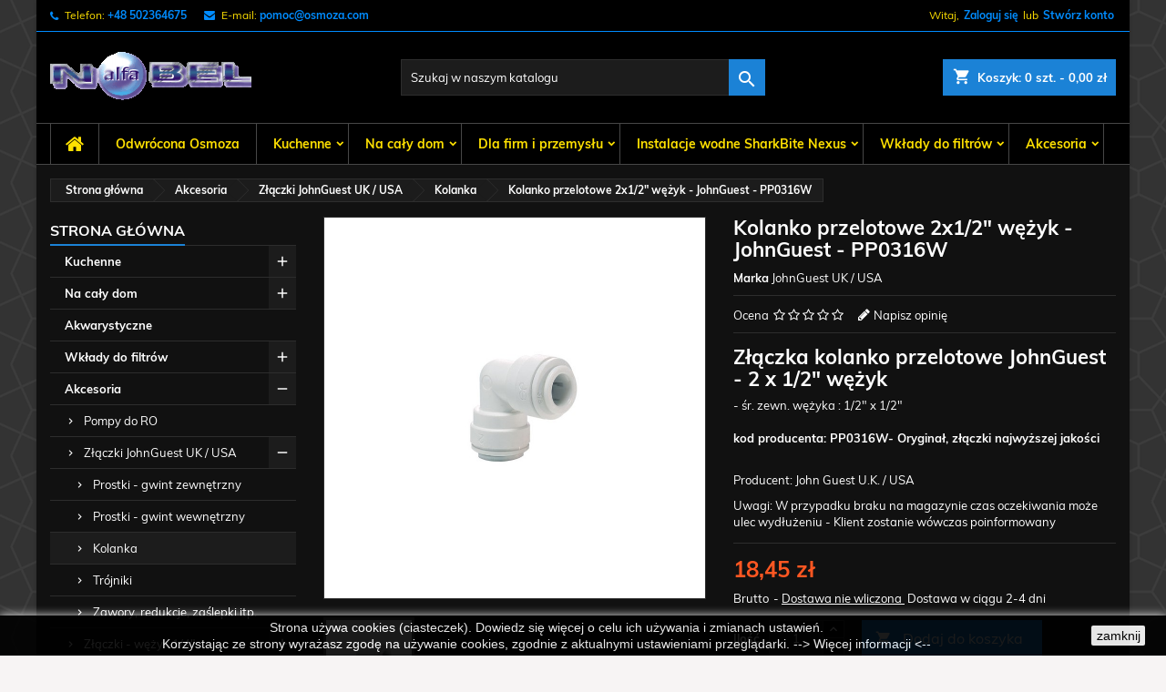

--- FILE ---
content_type: text/html; charset=utf-8
request_url: https://osmoza.com/kolanka/643-kolanko-przelotowe-2x12-wezyk-johnguest-pp0316w.html
body_size: 37789
content:
<!doctype html>
<html lang="pl">

  <head>
    
      
  <meta charset="utf-8">


  <meta http-equiv="x-ua-compatible" content="ie=edge">



  <link rel="canonical" href="https://osmoza.com/kolanka/643-kolanko-przelotowe-2x12-wezyk-johnguest-pp0316w.html">

  <title>Kolanko przelotowe 2x1/2&quot; wężyk - JohnGuest  - PP0316W</title>
  <meta name="description" content="
Złączka kolanko przelotowe JohnGuest - 2 x 1/2&quot; wężyk
- śr. zewn. wężyka : 1/2&quot; x 1/2&quot;
kod producenta: PP0316W- Oryginał, złączki najwyższej jakości 
Producent: John Guest U.K. / USA
Uwagi: W przypadku braku na magazynie czas oczekiwania może ulec wydłużeniu - Klient zostanie wówczas poinformowany
">
  <meta name="keywords" content="">
    


  <meta name="viewport" content="width=device-width, initial-scale=1">



  <link rel="icon" type="image/vnd.microsoft.icon" href="/img/favicon.ico?1550507241">
  <link rel="shortcut icon" type="image/x-icon" href="/img/favicon.ico?1550507241">



    <link rel="stylesheet" href="https://static.payu.com/res/v2/layout/style.css" type="text/css" media="all">
  <link rel="stylesheet" href="https://osmoza.com/themes/AngarTheme/assets/cache/theme-f643f5151.css" type="text/css" media="all">





  

  <script type="text/javascript">
        var cvgajax = "https:\/\/osmoza.com\/module\/pmcvg\/myconsents";
        var payuLangId = "pl";
        var payuSFEnabled = false;
        var prestashop = {"cart":{"products":[],"totals":{"total":{"type":"total","label":"Razem","amount":0,"value":"0,00\u00a0z\u0142"},"total_including_tax":{"type":"total","label":"Suma (brutto)","amount":0,"value":"0,00\u00a0z\u0142"},"total_excluding_tax":{"type":"total","label":"Suma (netto)","amount":0,"value":"0,00\u00a0z\u0142"}},"subtotals":{"products":{"type":"products","label":"Produkty","amount":0,"value":"0,00\u00a0z\u0142"},"discounts":null,"shipping":{"type":"shipping","label":"Wysy\u0142ka","amount":0,"value":"Za darmo!"},"tax":{"type":"tax","label":"VAT (wliczony)","amount":0,"value":"0,00\u00a0z\u0142"}},"products_count":0,"summary_string":"0 sztuk","vouchers":{"allowed":1,"added":[]},"discounts":[],"minimalPurchase":0,"minimalPurchaseRequired":""},"currency":{"name":"z\u0142oty polski","iso_code":"PLN","iso_code_num":"985","sign":"z\u0142"},"customer":{"lastname":null,"firstname":null,"email":null,"birthday":null,"newsletter":null,"newsletter_date_add":null,"optin":null,"website":null,"company":null,"siret":null,"ape":null,"is_logged":false,"gender":{"type":null,"name":null},"addresses":[]},"language":{"name":"Polski (Polish)","iso_code":"pl","locale":"pl-PL","language_code":"pl","is_rtl":"0","date_format_lite":"Y-m-d","date_format_full":"Y-m-d H:i:s","id":1},"page":{"title":"","canonical":null,"meta":{"title":"Kolanko przelotowe 2x1\/2\" w\u0119\u017cyk - JohnGuest  - PP0316W","description":"\nZ\u0142\u0105czka kolanko przelotowe JohnGuest - 2 x 1\/2\" w\u0119\u017cyk\n- \u015br. zewn. w\u0119\u017cyka : 1\/2\" x 1\/2\"\nkod producenta: PP0316W- Orygina\u0142, z\u0142\u0105czki najwy\u017cszej jako\u015bci \nProducent: John Guest U.K. \/ USA\nUwagi: W przypadku braku na magazynie czas oczekiwania mo\u017ce ulec wyd\u0142u\u017ceniu - Klient zostanie w\u00f3wczas poinformowany\n","keywords":"","robots":"index"},"page_name":"product","body_classes":{"lang-pl":true,"lang-rtl":false,"country-PL":true,"currency-PLN":true,"layout-left-column":true,"page-product":true,"tax-display-enabled":true,"product-id-643":true,"product-Kolanko przelotowe 2x1\/2\" w\u0119\u017cyk - JohnGuest  - PP0316W":true,"product-id-category-128":true,"product-id-manufacturer-9":true,"product-id-supplier-0":true,"product-available-for-order":true},"admin_notifications":[]},"shop":{"name":"NOBEL-ALFA - Filtry do wody - Osmoza.com","logo":"\/img\/nobel-alfa-systemy-uzdatniania-wody-logo-1544046377.jpg","stores_icon":"\/img\/logo_stores.png","favicon":"\/img\/favicon.ico"},"urls":{"base_url":"https:\/\/osmoza.com\/","current_url":"https:\/\/osmoza.com\/kolanka\/643-kolanko-przelotowe-2x12-wezyk-johnguest-pp0316w.html","shop_domain_url":"https:\/\/osmoza.com","img_ps_url":"https:\/\/osmoza.com\/img\/","img_cat_url":"https:\/\/osmoza.com\/img\/c\/","img_lang_url":"https:\/\/osmoza.com\/img\/l\/","img_prod_url":"https:\/\/osmoza.com\/img\/p\/","img_manu_url":"https:\/\/osmoza.com\/img\/m\/","img_sup_url":"https:\/\/osmoza.com\/img\/su\/","img_ship_url":"https:\/\/osmoza.com\/img\/s\/","img_store_url":"https:\/\/osmoza.com\/img\/st\/","img_col_url":"https:\/\/osmoza.com\/img\/co\/","img_url":"https:\/\/osmoza.com\/themes\/AngarTheme\/assets\/img\/","css_url":"https:\/\/osmoza.com\/themes\/AngarTheme\/assets\/css\/","js_url":"https:\/\/osmoza.com\/themes\/AngarTheme\/assets\/js\/","pic_url":"https:\/\/osmoza.com\/upload\/","pages":{"address":"https:\/\/osmoza.com\/adres","addresses":"https:\/\/osmoza.com\/adresy","authentication":"https:\/\/osmoza.com\/logowanie","cart":"https:\/\/osmoza.com\/koszyk","category":"https:\/\/osmoza.com\/index.php?controller=category","cms":"https:\/\/osmoza.com\/index.php?controller=cms","contact":"https:\/\/osmoza.com\/kontakt","discount":"https:\/\/osmoza.com\/rabaty","guest_tracking":"https:\/\/osmoza.com\/sledzenie-zamowien-gosci","history":"https:\/\/osmoza.com\/historia-zamowien","identity":"https:\/\/osmoza.com\/dane-osobiste","index":"https:\/\/osmoza.com\/","my_account":"https:\/\/osmoza.com\/moje-konto","order_confirmation":"https:\/\/osmoza.com\/potwierdzenie-zamowienia","order_detail":"https:\/\/osmoza.com\/index.php?controller=order-detail","order_follow":"https:\/\/osmoza.com\/sledzenie-zamowienia","order":"https:\/\/osmoza.com\/zam\u00f3wienie","order_return":"https:\/\/osmoza.com\/index.php?controller=order-return","order_slip":"https:\/\/osmoza.com\/potwierdzenie-zwrotu","pagenotfound":"https:\/\/osmoza.com\/nie-znaleziono-strony","password":"https:\/\/osmoza.com\/odzyskiwanie-hasla","pdf_invoice":"https:\/\/osmoza.com\/index.php?controller=pdf-invoice","pdf_order_return":"https:\/\/osmoza.com\/index.php?controller=pdf-order-return","pdf_order_slip":"https:\/\/osmoza.com\/index.php?controller=pdf-order-slip","prices_drop":"https:\/\/osmoza.com\/promocje","product":"https:\/\/osmoza.com\/index.php?controller=product","search":"https:\/\/osmoza.com\/szukaj","sitemap":"https:\/\/osmoza.com\/Mapa strony","stores":"https:\/\/osmoza.com\/nasze-sklepy","supplier":"https:\/\/osmoza.com\/dostawcy","register":"https:\/\/osmoza.com\/logowanie?create_account=1","order_login":"https:\/\/osmoza.com\/zam\u00f3wienie?login=1"},"alternative_langs":{"pl":"https:\/\/osmoza.com\/kolanka\/643-kolanko-przelotowe-2x12-wezyk-johnguest-pp0316w.html"},"theme_assets":"\/themes\/AngarTheme\/assets\/","actions":{"logout":"https:\/\/osmoza.com\/?mylogout="},"no_picture_image":{"bySize":{"small_default":{"url":"https:\/\/osmoza.com\/img\/p\/pl-default-small_default.jpg","width":98,"height":98},"cart_default":{"url":"https:\/\/osmoza.com\/img\/p\/pl-default-cart_default.jpg","width":125,"height":125},"home_default":{"url":"https:\/\/osmoza.com\/img\/p\/pl-default-home_default.jpg","width":259,"height":259},"medium_default":{"url":"https:\/\/osmoza.com\/img\/p\/pl-default-medium_default.jpg","width":452,"height":452},"large_default":{"url":"https:\/\/osmoza.com\/img\/p\/pl-default-large_default.jpg","width":800,"height":800}},"small":{"url":"https:\/\/osmoza.com\/img\/p\/pl-default-small_default.jpg","width":98,"height":98},"medium":{"url":"https:\/\/osmoza.com\/img\/p\/pl-default-home_default.jpg","width":259,"height":259},"large":{"url":"https:\/\/osmoza.com\/img\/p\/pl-default-large_default.jpg","width":800,"height":800},"legend":""}},"configuration":{"display_taxes_label":true,"is_catalog":false,"show_prices":true,"opt_in":{"partner":false},"quantity_discount":{"type":"price","label":"Cena"},"voucher_enabled":1,"return_enabled":1},"field_required":[],"breadcrumb":{"links":[{"title":"Strona g\u0142\u00f3wna","url":"https:\/\/osmoza.com\/"},{"title":"Akcesoria","url":"https:\/\/osmoza.com\/34-akcesoria"},{"title":"Z\u0142\u0105czki JohnGuest UK \/ USA","url":"https:\/\/osmoza.com\/40-zlaczki-johnguest-uk-usa"},{"title":"Kolanka","url":"https:\/\/osmoza.com\/128-kolanka"},{"title":"Kolanko przelotowe 2x1\/2\" w\u0119\u017cyk - JohnGuest  - PP0316W","url":"https:\/\/osmoza.com\/kolanka\/643-kolanko-przelotowe-2x12-wezyk-johnguest-pp0316w.html"}],"count":5},"link":{"protocol_link":"https:\/\/","protocol_content":"https:\/\/"},"time":1763944461,"static_token":"26dbc1918a859d3ff37a0b632fb40976","token":"41b3562c351fa670d51627befce63792"};
      </script>



  
<style>
body {
background-color: #f7f4f4;
font-family: "Muli", Arial, Helvetica, sans-serif;
}

.products .product-miniature .product-title {
height: 64px;
}

.products .product-miniature .product-title a {
font-size: 13px;
line-height: 12px;
}

#content-wrapper .products .product-miniature .product-desc {
height: 36px;
}

@media (min-width: 991px) {
#home_categories ul li .cat-container {
min-height: 0px;
}
}

@media (min-width: 768px) {
a#_desktop_logo {
padding-top: 22px;
padding-bottom: 0px;
}
}

nav.header-nav {
background: #000000;
}

nav.header-nav,
.header_sep2 #contact-link span.shop-phone,
.header_sep2 #contact-link span.shop-phone.shop-tel,
.header_sep2 #contact-link span.shop-phone:last-child,
.header_sep2 .lang_currency_top,
.header_sep2 .lang_currency_top:last-child,
.header_sep2 #_desktop_user_info {
border-color: #008cff;
}

#contact-link,
#contact-link a,
.lang_currency_top span.lang_currency_text,
.lang_currency_top .dropdown i.expand-more,
nav.header-nav .user-info span,
nav.header-nav .user-info a.logout,
#languages-block-top div.current{
color: #ffe100;
}

#contact-link span.shop-phone strong,
#contact-link span.shop-phone strong a,
.lang_currency_top span.expand-more,
nav.header-nav .user-info a.account {
color: #008cff;
}

#contact-link span.shop-phone i {
color: #008cff;
}

.header-top {
background: #000000;
}

div#search_widget form button[type=submit] {
background: #1b82d6;
color: #ffffff;
}

div#search_widget form button[type=submit]:hover {
background: #2f9dc9;
color: #ffffff;
}

a.account_cart_rwd {
background: ;
}

#header div#_desktop_cart .blockcart .header {
background: #1b82d6;
}

#header div#_desktop_cart .blockcart .header a.cart_link {
color: #ffffff;
}

.cart_style2.stickycart_yes.sticky_cart #header div#_desktop_cart .blockcart .header {
background: ;
}

.cart_style2.stickycart_yes.sticky_cart #header div#_desktop_cart .blockcart .header a.cart_link span.cart-products-count {
background: ;
}

.cart_style2.stickycart_yes.sticky_cart #header div#_desktop_cart .blockcart .header a.cart_link {
color: ;
}

#homepage-slider .bx-wrapper .bx-pager.bx-default-pager a:hover,
#homepage-slider .bx-wrapper .bx-pager.bx-default-pager a.active{
background: #1b82d6;
}

div#rwd_menu {
background: #000000;
}

div#rwd_menu,
div#rwd_menu a {
color: #ffe100;
}

div#rwd_menu,
div#rwd_menu .rwd_menu_item,
div#rwd_menu .rwd_menu_item:first-child {
border-color: #474747;
}

div#rwd_menu .rwd_menu_item:hover,
div#rwd_menu .rwd_menu_item:focus,
div#rwd_menu .rwd_menu_item a:hover,
div#rwd_menu .rwd_menu_item a:focus {
color: #ffffff;
background: #1b82d6;
}

#mobile_top_menu_wrapper2 .top-menu li a:hover,
.rwd_menu_open ul.user_info li a:hover {
background: #1b82d6;
color: #ffffff;
}

#_desktop_top_menu{
background: #000000;
}

#_desktop_top_menu,
#_desktop_top_menu > ul > li,
.menu_sep1 #_desktop_top_menu > ul > li,
.menu_sep1 #_desktop_top_menu > ul > li:last-child,
.menu_sep2 #_desktop_top_menu,
.menu_sep2 #_desktop_top_menu > ul > li,
.menu_sep2 #_desktop_top_menu > ul > li:last-child {
border-color: #474747;
}

#_desktop_top_menu > ul > li > a {
color: #ffe100;
}

#_desktop_top_menu > ul > li:hover > a {
color: #ffffff;
background: #1b82d6;
}

.submenu1 #_desktop_top_menu .popover.sub-menu ul.top-menu li a:hover {
background: #1b82d6;
color: #ffffff;
}

#home_categories .homecat_title span {
border-color: #1b82d6;
}

#home_categories ul li .homecat_name span {
background: #1b82d6;
}

#home_categories ul li a.view_more {
background: #1b82d6;
color: #ffffff;
border-color: #1b82d6;
}

#home_categories ul li a.view_more:hover {
background: #1b1a1b;
color: #ffffff;
border-color: #1b1a1b;
}

.columns .text-uppercase a,
.columns .text-uppercase span,
.columns div#_desktop_cart .cart_index_title a,
#home_man_product .catprod_title a span {
border-color: #1b82d6;
}

#index .tabs ul.nav-tabs li.nav-item a.active,
#index .tabs ul.nav-tabs li.nav-item a:hover,
.index_title a,
.index_title span {
border-color: #1b82d6;
}

a.product-flags span.product-flag.new,
#home_cat_product a.product-flags span.product-flag.new,
#product #content .product-flags li,
#product #content .product-flags .product-flag.new {
background: #ff0000;
}

.products .product-miniature .product-title a,
#home_cat_product ul li .right-block .name_block a {
color: #000000;
}

.products .product-miniature span.price,
#home_cat_product ul li .product-price-and-shipping .price {
color: #ff2b00;
}

.button-container .add-to-cart:hover,
#subcart .cart-buttons .viewcart:hover {
background: #807f78;
color: #ffffff;
border-color: #282828;
}

.button-container .add-to-cart,
.button-container .add-to-cart:disabled,
#subcart .cart-buttons .viewcart {
background: #1b82d6;
color: #ffffff;
border-color: #1b82d6;
}

#home_cat_product .catprod_title span {
border-color: #1b82d6;
}

#home_man .man_title span {
border-color: #1b82d6;
}

div#angarinfo_block .icon_cms {
color: #1b82d6;
}

.footer-container {
background: #363636;
}

.footer-container,
.footer-container .h3,
.footer-container .links .title,
.row.social_footer {
border-color: #363636;
}

.footer-container .h3 span,
.footer-container .h3 a,
.footer-container .links .title span.h3,
.footer-container .links .title a.h3 {
border-color: #1b82d6;
}

.footer-container,
.footer-container .h3,
.footer-container .links .title .h3,
.footer-container a,
.footer-container li a,
.footer-container .links ul>li a {
color: #ffffff;
}

.block_newsletter .btn-newsletter {
background: #1b82d6;
color: #ffffff;
}

.block_newsletter .btn-newsletter:hover {
background: #1b82d6;
color: #ffffff;
}

.footer-container .bottom-footer {
background: #363636;
border-color: #363636;
color: #1b82d6;
}

.product-prices .current-price span.price {
color: #ff5722;
}

.product-add-to-cart button.btn.add-to-cart:hover {
background: #282828;
color: #ffffff;
border-color: #282828;
}

.product-add-to-cart button.btn.add-to-cart,
.product-add-to-cart button.btn.add-to-cart:disabled {
background: #1b82d6;
color: #ffffff;
border-color: #1b82d6;
}

#product .tabs ul.nav-tabs li.nav-item a.active,
#product .tabs ul.nav-tabs li.nav-item a:hover,
#product .index_title span,
.page-product-heading span {
border-color: #1b82d6;
}

.btn-primary:hover {
background: #3aa04c;
color: #ffffff;
border-color: #196f28;
}

.btn-primary,
.btn-primary.disabled,
.btn-primary:disabled,
.btn-primary.disabled:hover {
background: #43b754;
color: #ffffff;
border-color: #399a49;
}

.btn-secondary:hover {
background: #969696;
color: #000000;
border-color: #d8d8d8;
}

.btn-secondary,
.btn-secondary.disabled,
.btn-secondary:disabled,
.btn-secondary.disabled:hover {
background: #f6f6f6;
color: #851e19;
border-color: #d8d8d8;
}

.form-control:focus, .input-group.focus {
border-color: #dbdbdb;;
outline-color: #dbdbdb;;
}

body .pagination .page-list .current a,
body .pagination .page-list a:hover,
body .pagination .page-list .current a.disabled,
body .pagination .page-list .current a.disabled:hover {
color: #1b82d6;
}

.page-my-account #content .links a:hover i {
color: #1b82d6;
}

#scroll_top {
background: #1b82d6;
color: #ffffff;
}

#scroll_top:hover,
#scroll_top:focus {
background: #1b1a1b;
color: #ffffff;
}

</style>
<script type="text/javascript">
	(window.gaDevIds=window.gaDevIds||[]).push('d6YPbH');
	(function(i,s,o,g,r,a,m){i['GoogleAnalyticsObject']=r;i[r]=i[r]||function(){
	(i[r].q=i[r].q||[]).push(arguments)},i[r].l=1*new Date();a=s.createElement(o),
	m=s.getElementsByTagName(o)[0];a.async=1;a.src=g;m.parentNode.insertBefore(a,m)
	})(window,document,'script','https://www.google-analytics.com/analytics.js','ga');

            ga('create', 'UA-134732312-1', 'auto');
                
    ga('require', 'ec');
</script>


<script type="text/javascript">
    (function () {
        var SETTINGS_BLOCK = "1";
        var SETTINGS_BLOCK_INFO = "Kopiowanie zabronione";
        var SETTINGS_COPY_TEXT = "Treść skopiowana ze strony {url}";
        var SETTINGS_LINK_INFO = "Zobacz na {url}";
        var SETTINGS_ALLOWED_LIST = ".contact-rich, .block-contact";

        SETTINGS_ALLOWED_LIST = SETTINGS_ALLOWED_LIST.trim().replace(" ", "").split(",");


        
        function disableAlert() {
            alert(SETTINGS_BLOCK_INFO);
        }

        function disableShortcuts() {
            document.onkeydown = function (e) {
                if (e.keyCode == 123) {
                    return false;
                }
                if (e.ctrlKey && e.shiftKey && e.keyCode == 'I'.charCodeAt(0)) {
                    return false;
                }
                if (e.ctrlKey && e.shiftKey && e.keyCode == 'J'.charCodeAt(0)) {
                    return false;
                }
                if (e.ctrlKey && e.keyCode == 'U'.charCodeAt(0)) {
                    return false;
                }
                if (e.ctrlKey && e.shiftKey && e.keyCode == 'C'.charCodeAt(0)) {
                    return false;
                }
            }
        }

        function disableImg() {
            window.addEventListener('contextmenu', function (e) {
                if (checkOnAllowedList(e)) {
                    return true;
                }

                if (e.target && e.target.tagName.toLowerCase() === "img") {
                    disableAlert();
                    e.preventDefault();
                    return false;
                }
            });
            /*
            windom
            var imgs = [...document.getElementsByTagName('img')];
            imgs.forEach((img) => {
                img.oncontextmenu = function (e) {
                    disableAlert();
                    return false;
                };
            });
            */
        }

        function checkOnAllowedList(e) {
            for (var i = 0; i < SETTINGS_ALLOWED_LIST.length; i++) {
                if (!SETTINGS_ALLOWED_LIST[i]) continue;

                var qs = document.querySelectorAll(SETTINGS_ALLOWED_LIST[i]);

                for(var j = 0; j < qs.length; j++) {
                  if (e.target == qs[j] || qs[j].contains(e.target)) {
                      return true;
                  }
                }
            }
            return false;
        }

        function nocopy(e) {
            if (checkOnAllowedList(e)) {
                return true;
            }

            switch (SETTINGS_BLOCK) {
                case "0":
                    disableAlert();
                    e.clipboardData.setData('text/plain', '');
                    e.preventDefault();
                    return false;
                case "1":
                    var original = window.getSelection().toString();
                    var text = original + "\n\n" + SETTINGS_COPY_TEXT.replace('{url}', window.location.href);
                    e.clipboardData.setData('text/plain', text);
                    e.preventDefault();
                    break;
                case "2":
                    var text = SETTINGS_LINK_INFO.replace('{url}', window.location.href);
                    e.clipboardData.setData('text/plain', text);
                    e.preventDefault();
                    break;
            }
        }

        document.addEventListener('copy', function (e) {
            nocopy(e);
        });

        document.addEventListener('cut', function (e) {
            nocopy(e);
        });

        if (SETTINGS_BLOCK === "0") {
            disableShortcuts();
            disableImg();
        }
        
    })();

</script>
<script>var x13lazyload_threshold = 1;</script>



    
  <meta property="og:type" content="product">
  <meta property="og:url" content="https://osmoza.com/kolanka/643-kolanko-przelotowe-2x12-wezyk-johnguest-pp0316w.html">
  <meta property="og:title" content="Kolanko przelotowe 2x1/2&quot; wężyk - JohnGuest  - PP0316W">
  <meta property="og:site_name" content="NOBEL-ALFA - Filtry do wody - Osmoza.com">
  <meta property="og:description" content="
Złączka kolanko przelotowe JohnGuest - 2 x 1/2&quot; wężyk
- śr. zewn. wężyka : 1/2&quot; x 1/2&quot;
kod producenta: PP0316W- Oryginał, złączki najwyższej jakości 
Producent: John Guest U.K. / USA
Uwagi: W przypadku braku na magazynie czas oczekiwania może ulec wydłużeniu - Klient zostanie wówczas poinformowany
">
  <meta property="og:image" content="https://osmoza.com/1267-large_default/kolanko-przelotowe-2x12-wezyk-johnguest-pp0316w.jpg">
  <meta property="product:pretax_price:amount" content="15">
  <meta property="product:pretax_price:currency" content="PLN">
  <meta property="product:price:amount" content="18.45">
  <meta property="product:price:currency" content="PLN">
  
  </head>

  <body id="product" class="lang-pl country-pl currency-pln layout-left-column page-product tax-display-enabled product-id-643 product-kolanko-przelotowe-2x1-2-wezyk-johnguest-pp0316w product-id-category-128 product-id-manufacturer-9 product-id-supplier-0 product-available-for-order 	texture08 #f7f4f4 bg_attatchment_fixed bg_position_tl bg_repeat_xy bg_size_initial slider_position_column slider_controls_black banners_top2 banners_top_tablets2 banners_top_phones1 banners_bottom2 banners_bottom_tablets2 banners_bottom_phones1 submenu1 pl_1col_qty_5 pl_2col_qty_4 pl_3col_qty_3 pl_1col_qty_bigtablets_4 pl_2col_qty_bigtablets_3 pl_3col_qty_bigtablets_2 pl_1col_qty_tablets_2 pl_1col_qty_phones_1 home_tabs2 pl_border_type2 64 13 12 pl_button_icon_no pl_button_qty1 pl_desc_yes pl_reviews_no pl_availability_no  hide_reference_yes hide_reassurance_no product_tabs1    menu_sep2 header_sep1 slider_boxed feat_cat_style2 feat_cat5 feat_cat_bigtablets3 feat_cat_tablets2 feat_cat_phones0 all_products_no pl_colors_no newsletter_info_no stickycart_yes stickymenu_yes homeicon_no pl_man_no product_hide_man_no   pl_ref_yes  mainfont_Muli bg_black standard_carusele">

    
      
    

    <main>
      
              

      <header id="header">
        
          


  <div class="header-banner">
    
  </div>



  <nav class="header-nav">
    <div class="container">
      <div class="row">
        <div class="hidden-sm-down">
          <div class="col-md-6 col-xs-12 left-nav">
            <div id="_desktop_contact_link">
  <div id="contact-link">

			<span class="shop-phone contact_link">
			<a href="https://osmoza.com/kontakt">Kontakt</a>
		</span>
	
			<span class="shop-phone shop-tel">
			<i class="fa fa-phone"></i>
			<span class="shop-phone_text">Telefon:</span>
			<strong>+48 502364675</strong>
		</span>
	
			<span class="shop-phone shop-email">
			<i class="fa fa-envelope"></i>
			<span class="shop-phone_text">E-mail:</span>
			<strong><a href="&#109;&#97;&#105;&#108;&#116;&#111;&#58;%70%6f%6d%6f%63@%6f%73%6d%6f%7a%61.%63%6f%6d" >&#x70;&#x6f;&#x6d;&#x6f;&#x63;&#x40;&#x6f;&#x73;&#x6d;&#x6f;&#x7a;&#x61;&#x2e;&#x63;&#x6f;&#x6d;</a></strong>
		</span>
	
  </div>
</div>

          </div>
          <div class="col-md-6 right-nav">
              <div id="_desktop_user_info">
  <div class="user-info">


	<ul class="user_info hidden-md-up">

		
			<li><a href="https://osmoza.com/moje-konto" title="Zaloguj się do swojego konta klienta" rel="nofollow">Zaloguj się</a></li>
			<li><a href="https://osmoza.com/logowanie?create_account=1" title="Zaloguj się do swojego konta klienta" rel="nofollow">Stwórz konto</a></li>

		
	</ul>


	<div class="hidden-sm-down">
		<span class="welcome">Witaj,</span>
					<a class="account" href="https://osmoza.com/moje-konto" title="Zaloguj się do swojego konta klienta" rel="nofollow">Zaloguj się</a>

			<span class="or">lub</span>

			<a class="account" href="https://osmoza.com/logowanie?create_account=1" title="Zaloguj się do swojego konta klienta" rel="nofollow">Stwórz konto</a>
			</div>


  </div>
</div>
          </div>
        </div>
      </div>

		<div id="_mobile_currency_selector" class="lang_currency_top"></div>
		<div id="_mobile_language_selector" class="lang_currency_top"></div>

    </div>
  </nav>



  <div class="header-top">
    <div class="container">
	  <div class="row">
		<a href="https://osmoza.com/" class="col-md-4 hidden-sm-down2" id="_desktop_logo">
			<img class="logo img-responsive" src="/img/nobel-alfa-systemy-uzdatniania-wody-logo-1544046377.jpg" alt="NOBEL-ALFA - Filtry do wody - Osmoza.com">
		</a>
		
<div id="_desktop_cart">

	<div class="cart_top">

		<div class="blockcart cart-preview inactive" data-refresh-url="//osmoza.com/module/ps_shoppingcart/ajax">
			<div class="header">
			
				<div class="cart_index_title">
					<a class="cart_link" rel="nofollow" href="//osmoza.com/koszyk?action=show">
						<i class="material-icons shopping-cart">shopping_cart</i>
						<span class="hidden-sm-down cart_title">Koszyk:</span>
						<span class="cart-products-count">
							0<span> szt. - 0,00 zł</span>
						</span>
					</a>
				</div>


				<div id="subcart">

					<ul class="cart_products">

											<li>W koszyku nie ma jeszcze produktów</li>
					
										</ul>

					<ul class="cart-subtotals">

				
						<li>
							<span class="text">Wysyłka</span>
							<span class="value">Za darmo!</span>
							<span class="clearfix"></span>
						</li>

						<li>
							<span class="text">Razem</span>
							<span class="value">0,00 zł</span>
							<span class="clearfix"></span>
						</li>

					</ul>

					<div class="cart-buttons">
						<a class="btn btn-primary viewcart" href="//osmoza.com/koszyk?action=show">Realizuj zamówienie <i class="material-icons">&#xE315;</i></a>
											</div>

				</div>

			</div>
		</div>

	</div>

</div>


<!-- Block search module TOP -->
<div id="_desktop_search_widget" class="col-lg-4 col-md-4 col-sm-12 search-widget hidden-sm-down ">
	<div id="search_widget" data-search-controller-url="//osmoza.com/szukaj">
		<form method="get" action="//osmoza.com/szukaj">
			<input type="hidden" name="controller" value="search">
			<input type="text" name="s" value="" placeholder="Szukaj w naszym katalogu" aria-label="Szukaj">
			<button type="submit">
				<i class="material-icons search">&#xE8B6;</i>
		  <span class="hidden-xl-down">Szukaj</span>
			</button>
		</form>
	</div>
</div>
<!-- /Block search module TOP -->

		<div class="clearfix"></div>
	  </div>
    </div>

	<div id="rwd_menu" class="hidden-md-up">
		<div class="container">
			<div id="menu-icon2" class="rwd_menu_item"><i class="material-icons d-inline">&#xE5D2;</i></div>
			<div id="search-icon" class="rwd_menu_item"><i class="material-icons search">&#xE8B6;</i></div>
			<div id="user-icon" class="rwd_menu_item"><i class="material-icons logged">&#xE7FF;</i></div>
			<div id="_mobile_cart" class="rwd_menu_item"></div>
		</div>
		<div class="clearfix"></div>
	</div>

	<div class="container">
		<div id="mobile_top_menu_wrapper2" class="rwd_menu_open hidden-md-up" style="display:none;">
			<div class="js-top-menu mobile" id="_mobile_top_menu"></div>
		</div>

		<div id="mobile_search_wrapper" class="rwd_menu_open hidden-md-up" style="display:none;">
			<div id="_mobile_search_widget"></div>
		</div>

		<div id="mobile_user_wrapper" class="rwd_menu_open hidden-md-up" style="display:none;">
			<div id="_mobile_user_info"></div>
		</div>
	</div>
  </div>
  

<div class="menu js-top-menu position-static hidden-sm-down" id="_desktop_top_menu">
    
          <ul class="top-menu container" id="top-menu" data-depth="0">

					<li class="home_icon"><a href="https://osmoza.com/"><i class="icon-home"></i><span>Home</span></a></li>
		
                    <li class="category" id="category-14">
                          <a
                class="dropdown-item"
                href="https://osmoza.com/14-odwrocona-osmoza" data-depth="0"
                              >
                                Odwrócona Osmoza
              </a>
                          </li>
                    <li class="category" id="category-3">
                          <a
                class="dropdown-item sf-with-ul"
                href="https://osmoza.com/3-filtry_kuchenne" data-depth="0"
                              >
                                                                      <span class="float-xs-right hidden-md-up">
                    <span data-target="#top_sub_menu_24666" data-toggle="collapse" class="navbar-toggler collapse-icons">
                      <i class="material-icons add">&#xE313;</i>
                      <i class="material-icons remove">&#xE316;</i>
                    </span>
                  </span>
                                Kuchenne
              </a>
                            <div  class="popover sub-menu js-sub-menu collapse" id="top_sub_menu_24666">
                
          <ul class="top-menu container"  data-depth="1">

		
                    <li class="category" id="category-14">
                          <a
                class="dropdown-item dropdown-submenu"
                href="https://osmoza.com/14-odwrocona-osmoza" data-depth="1"
                              >
                                Odwrócona Osmoza
              </a>
                          </li>
                    <li class="category" id="category-15">
                          <a
                class="dropdown-item dropdown-submenu"
                href="https://osmoza.com/15-jonizatory-wody" data-depth="1"
                              >
                                Jonizatory wody
              </a>
                          </li>
                    <li class="category" id="category-194">
                          <a
                class="dropdown-item dropdown-submenu"
                href="https://osmoza.com/194-baterie-kuchenne-kraniki" data-depth="1"
                              >
                                Baterie kuchenne / Kraniki 
              </a>
                          </li>
                    <li class="category" id="category-13">
                          <a
                class="dropdown-item dropdown-submenu"
                href="https://osmoza.com/13-filtry-kuchenne" data-depth="1"
                              >
                                Filtry kuchenne
              </a>
                          </li>
                    <li class="category" id="category-12">
                          <a
                class="dropdown-item dropdown-submenu"
                href="https://osmoza.com/12-filtry-nakranowe" data-depth="1"
                              >
                                Filtry nakranowe
              </a>
                          </li>
              </ul>
    
              </div>
                          </li>
                    <li class="category" id="category-4">
                          <a
                class="dropdown-item sf-with-ul"
                href="https://osmoza.com/4-filtry-na-caly-dom" data-depth="0"
                              >
                                                                      <span class="float-xs-right hidden-md-up">
                    <span data-target="#top_sub_menu_22730" data-toggle="collapse" class="navbar-toggler collapse-icons">
                      <i class="material-icons add">&#xE313;</i>
                      <i class="material-icons remove">&#xE316;</i>
                    </span>
                  </span>
                                Na cały dom
              </a>
                            <div  class="popover sub-menu js-sub-menu collapse" id="top_sub_menu_22730">
                
          <ul class="top-menu container"  data-depth="1">

		
                    <li class="category" id="category-8">
                          <a
                class="dropdown-item dropdown-submenu sf-with-ul"
                href="https://osmoza.com/8-filtry-mechaniczne-wstepne" data-depth="1"
                              >
                                                                      <span class="float-xs-right hidden-md-up">
                    <span data-target="#top_sub_menu_42604" data-toggle="collapse" class="navbar-toggler collapse-icons">
                      <i class="material-icons add">&#xE313;</i>
                      <i class="material-icons remove">&#xE316;</i>
                    </span>
                  </span>
                                Filtry mechaniczne wstępne
              </a>
                            <div  class="collapse" id="top_sub_menu_42604">
                
          <ul class="top-menu container"  data-depth="2">

		
                    <li class="category" id="category-71">
                          <a
                class="dropdown-item"
                href="https://osmoza.com/71-korpus-5" data-depth="2"
                              >
                                Korpus 5&quot;
              </a>
                          </li>
                    <li class="category" id="category-72">
                          <a
                class="dropdown-item"
                href="https://osmoza.com/72-korpus-10" data-depth="2"
                              >
                                Korpus 10&quot;
              </a>
                          </li>
                    <li class="category" id="category-158">
                          <a
                class="dropdown-item"
                href="https://osmoza.com/158-korpus-10-do-goracej-wody" data-depth="2"
                              >
                                Korpus 10&quot; do Gorącej Wody
              </a>
                          </li>
                    <li class="category" id="category-190">
                          <a
                class="dropdown-item"
                href="https://osmoza.com/190-korpusy-obudowy-20-slim" data-depth="2"
                              >
                                Korpusy / Obudowy 20&quot;  Slim
              </a>
                          </li>
                    <li class="category" id="category-75">
                          <a
                class="dropdown-item"
                href="https://osmoza.com/75-korpus-bigblue-bb10" data-depth="2"
                              >
                                Korpus BigBlue BB10&quot;
              </a>
                          </li>
                    <li class="category" id="category-163">
                          <a
                class="dropdown-item"
                href="https://osmoza.com/163-korpus-bigblue-bb30" data-depth="2"
                              >
                                Korpus BigBlue BB30&quot; 
              </a>
                          </li>
                    <li class="category" id="category-74">
                          <a
                class="dropdown-item"
                href="https://osmoza.com/74-korpus-bigblue-bb20" data-depth="2"
                              >
                                Korpus BigBlue BB20&quot;
              </a>
                          </li>
                    <li class="category" id="category-89">
                          <a
                class="dropdown-item sf-with-ul"
                href="https://osmoza.com/89-cintropur-duza-wydajnosc" data-depth="2"
                              >
                                                                      <span class="float-xs-right hidden-md-up">
                    <span data-target="#top_sub_menu_76155" data-toggle="collapse" class="navbar-toggler collapse-icons">
                      <i class="material-icons add">&#xE313;</i>
                      <i class="material-icons remove">&#xE316;</i>
                    </span>
                  </span>
                                Cintropur - duża wydajność
              </a>
                            <div  class="collapse" id="top_sub_menu_76155">
                
          <ul class="top-menu container"  data-depth="3">

		
                    <li class="category" id="category-90">
                          <a
                class="dropdown-item"
                href="https://osmoza.com/90-filtry-cintropur" data-depth="3"
                              >
                                Filtry Cintropur
              </a>
                          </li>
                    <li class="category" id="category-91">
                          <a
                class="dropdown-item"
                href="https://osmoza.com/91-wklady-cintropur" data-depth="3"
                              >
                                Wkłady Cintropur
              </a>
                          </li>
                    <li class="category" id="category-92">
                          <a
                class="dropdown-item"
                href="https://osmoza.com/92-czesci-zamienne" data-depth="3"
                              >
                                Części zamienne 
              </a>
                          </li>
              </ul>
    
              </div>
                          </li>
                    <li class="category" id="category-142">
                          <a
                class="dropdown-item"
                href="https://osmoza.com/142-ssf2-filtry-ze-stali-nierdzewnej" data-depth="2"
                              >
                                SSF2 - filtry ze stali nierdzewnej
              </a>
                          </li>
              </ul>
    
              </div>
                          </li>
                    <li class="category" id="category-7">
                          <a
                class="dropdown-item dropdown-submenu"
                href="https://osmoza.com/7-zmiekczacze-wody" data-depth="1"
                              >
                                Zmiękczacze wody
              </a>
                          </li>
                    <li class="category" id="category-10">
                          <a
                class="dropdown-item dropdown-submenu"
                href="https://osmoza.com/10-odzelaziacze-odmanganiacze" data-depth="1"
                              >
                                Odżelaziacze /odmanganiacze
              </a>
                          </li>
                    <li class="category" id="category-59">
                          <a
                class="dropdown-item dropdown-submenu"
                href="https://osmoza.com/59-stacje-multifunkcyjne" data-depth="1"
                              >
                                Stacje Multifunkcyjne 
              </a>
                          </li>
                    <li class="category" id="category-11">
                          <a
                class="dropdown-item dropdown-submenu sf-with-ul"
                href="https://osmoza.com/11-lampy-uv-i-czesci" data-depth="1"
                              >
                                                                      <span class="float-xs-right hidden-md-up">
                    <span data-target="#top_sub_menu_9039" data-toggle="collapse" class="navbar-toggler collapse-icons">
                      <i class="material-icons add">&#xE313;</i>
                      <i class="material-icons remove">&#xE316;</i>
                    </span>
                  </span>
                                Lampy UV i części
              </a>
                            <div  class="collapse" id="top_sub_menu_9039">
                
          <ul class="top-menu container"  data-depth="2">

		
                    <li class="category" id="category-131">
                          <a
                class="dropdown-item sf-with-ul"
                href="https://osmoza.com/131-lampy-uv" data-depth="2"
                              >
                                                                      <span class="float-xs-right hidden-md-up">
                    <span data-target="#top_sub_menu_33391" data-toggle="collapse" class="navbar-toggler collapse-icons">
                      <i class="material-icons add">&#xE313;</i>
                      <i class="material-icons remove">&#xE316;</i>
                    </span>
                  </span>
                                Lampy UV
              </a>
                            <div  class="collapse" id="top_sub_menu_33391">
                
          <ul class="top-menu container"  data-depth="3">

		
                    <li class="category" id="category-66">
                          <a
                class="dropdown-item"
                href="https://osmoza.com/66-tma-poland" data-depth="3"
                              >
                                TMA Poland
              </a>
                          </li>
                    <li class="category" id="category-67">
                          <a
                class="dropdown-item"
                href="https://osmoza.com/67-sterilight-rcan-canada" data-depth="3"
                              >
                                Sterilight (RCAN) - Canada
              </a>
                          </li>
                    <li class="category" id="category-132">
                          <a
                class="dropdown-item"
                href="https://osmoza.com/132-wasserlight-puv-germany" data-depth="3"
                              >
                                WasserLight PUV (Germany)
              </a>
                          </li>
              </ul>
    
              </div>
                          </li>
                    <li class="category" id="category-133">
                          <a
                class="dropdown-item sf-with-ul"
                href="https://osmoza.com/133-promienniki-zarniki-uv" data-depth="2"
                              >
                                                                      <span class="float-xs-right hidden-md-up">
                    <span data-target="#top_sub_menu_97452" data-toggle="collapse" class="navbar-toggler collapse-icons">
                      <i class="material-icons add">&#xE313;</i>
                      <i class="material-icons remove">&#xE316;</i>
                    </span>
                  </span>
                                Promienniki / Żarniki UV
              </a>
                            <div  class="collapse" id="top_sub_menu_97452">
                
          <ul class="top-menu container"  data-depth="3">

		
                    <li class="category" id="category-138">
                          <a
                class="dropdown-item"
                href="https://osmoza.com/138-tma-poland" data-depth="3"
                              >
                                TMA Poland
              </a>
                          </li>
                    <li class="category" id="category-139">
                          <a
                class="dropdown-item"
                href="https://osmoza.com/139-sterilight-viqua-canada" data-depth="3"
                              >
                                Sterilight (VIQUA) - Canada
              </a>
                          </li>
                    <li class="category" id="category-140">
                          <a
                class="dropdown-item"
                href="https://osmoza.com/140-wasserlight-puv-germany" data-depth="3"
                              >
                                WasserLight PUV (Germany)
              </a>
                          </li>
              </ul>
    
              </div>
                          </li>
                    <li class="category" id="category-134">
                          <a
                class="dropdown-item"
                href="https://osmoza.com/134-rury-oslonowe-uv" data-depth="2"
                              >
                                Rury osłonowe UV
              </a>
                          </li>
                    <li class="category" id="category-135">
                          <a
                class="dropdown-item sf-with-ul"
                href="https://osmoza.com/135-ballast-zasilacz-kontroler-uv" data-depth="2"
                              >
                                                                      <span class="float-xs-right hidden-md-up">
                    <span data-target="#top_sub_menu_77507" data-toggle="collapse" class="navbar-toggler collapse-icons">
                      <i class="material-icons add">&#xE313;</i>
                      <i class="material-icons remove">&#xE316;</i>
                    </span>
                  </span>
                                Ballast, zasilacz, kontroler UV
              </a>
                            <div  class="collapse" id="top_sub_menu_77507">
                
          <ul class="top-menu container"  data-depth="3">

		
                    <li class="category" id="category-136">
                          <a
                class="dropdown-item"
                href="https://osmoza.com/136-sterilight-viqua-canada" data-depth="3"
                              >
                                Sterilight (VIQUA) - Canada
              </a>
                          </li>
              </ul>
    
              </div>
                          </li>
              </ul>
    
              </div>
                          </li>
                    <li class="category" id="category-9">
                          <a
                class="dropdown-item dropdown-submenu"
                href="https://osmoza.com/9-kolumny-i-filtry-weglowe" data-depth="1"
                              >
                                Kolumny i filtry węglowe
              </a>
                          </li>
                    <li class="category" id="category-65">
                          <a
                class="dropdown-item dropdown-submenu"
                href="https://osmoza.com/65-usuwanie-azotanow" data-depth="1"
                              >
                                Usuwanie azotanów
              </a>
                          </li>
              </ul>
    
              </div>
                          </li>
                    <li class="category" id="category-6">
                          <a
                class="dropdown-item sf-with-ul"
                href="https://osmoza.com/6-filtry-dla-firm-i-przemyslu" data-depth="0"
                              >
                                                                      <span class="float-xs-right hidden-md-up">
                    <span data-target="#top_sub_menu_89115" data-toggle="collapse" class="navbar-toggler collapse-icons">
                      <i class="material-icons add">&#xE313;</i>
                      <i class="material-icons remove">&#xE316;</i>
                    </span>
                  </span>
                                Dla firm i przemysłu
              </a>
                            <div  class="popover sub-menu js-sub-menu collapse" id="top_sub_menu_89115">
                
          <ul class="top-menu container"  data-depth="1">

		
                    <li class="category" id="category-93">
                          <a
                class="dropdown-item dropdown-submenu sf-with-ul"
                href="https://osmoza.com/93-filtracja-mechaniczna-wstepna" data-depth="1"
                              >
                                                                      <span class="float-xs-right hidden-md-up">
                    <span data-target="#top_sub_menu_1563" data-toggle="collapse" class="navbar-toggler collapse-icons">
                      <i class="material-icons add">&#xE313;</i>
                      <i class="material-icons remove">&#xE316;</i>
                    </span>
                  </span>
                                Filtracja mechaniczna / wstępna
              </a>
                            <div  class="collapse" id="top_sub_menu_1563">
                
          <ul class="top-menu container"  data-depth="2">

		
                    <li class="category" id="category-97">
                          <a
                class="dropdown-item"
                href="https://osmoza.com/97-cintropur-filtry-wklady-akcesoria" data-depth="2"
                              >
                                Cintropur Filtry / wkłady / akcesoria
              </a>
                          </li>
                    <li class="category" id="category-98">
                          <a
                class="dropdown-item"
                href="https://osmoza.com/98-aqua-bigone-filtry-wklady" data-depth="2"
                              >
                                AQUA - BIGONE:  Filtry , wkłady
              </a>
                          </li>
                    <li class="category" id="category-141">
                          <a
                class="dropdown-item"
                href="https://osmoza.com/141-ssf2-filtry-ze-stali-nierdzewnej" data-depth="2"
                              >
                                SSF2 - filtry ze stali nierdzewnej
              </a>
                          </li>
              </ul>
    
              </div>
                          </li>
                    <li class="category" id="category-94">
                          <a
                class="dropdown-item dropdown-submenu"
                href="https://osmoza.com/94-stacje-zmiekczajace" data-depth="1"
                              >
                                Stacje zmiękczające
              </a>
                          </li>
                    <li class="category" id="category-95">
                          <a
                class="dropdown-item dropdown-submenu"
                href="https://osmoza.com/95-stacje-odzelaziajace" data-depth="1"
                              >
                                Stacje Odżelaziające
              </a>
                          </li>
                    <li class="category" id="category-96">
                          <a
                class="dropdown-item dropdown-submenu"
                href="https://osmoza.com/96-lampy-uv-sterylizacja" data-depth="1"
                              >
                                Lampy UV / Sterylizacja
              </a>
                          </li>
                    <li class="category" id="category-124">
                          <a
                class="dropdown-item dropdown-submenu"
                href="https://osmoza.com/124-membrany-osmotyczne" data-depth="1"
                              >
                                Membrany Osmotyczne
              </a>
                          </li>
                    <li class="category" id="category-143">
                          <a
                class="dropdown-item dropdown-submenu"
                href="https://osmoza.com/143-odwrocona-osmoza-przemyslowa" data-depth="1"
                              >
                                Odwrócona Osmoza Przemysłowa
              </a>
                          </li>
                    <li class="category" id="category-144">
                          <a
                class="dropdown-item dropdown-submenu sf-with-ul"
                href="https://osmoza.com/144-odwrocona-osmoza-przemyslowa-podzespoly" data-depth="1"
                              >
                                                                      <span class="float-xs-right hidden-md-up">
                    <span data-target="#top_sub_menu_27098" data-toggle="collapse" class="navbar-toggler collapse-icons">
                      <i class="material-icons add">&#xE313;</i>
                      <i class="material-icons remove">&#xE316;</i>
                    </span>
                  </span>
                                Odwrócona Osmoza Przemysłowa - podzespoły
              </a>
                            <div  class="collapse" id="top_sub_menu_27098">
                
          <ul class="top-menu container"  data-depth="2">

		
                    <li class="category" id="category-145">
                          <a
                class="dropdown-item sf-with-ul"
                href="https://osmoza.com/145-pompy-do-osmozy" data-depth="2"
                              >
                                                                      <span class="float-xs-right hidden-md-up">
                    <span data-target="#top_sub_menu_17808" data-toggle="collapse" class="navbar-toggler collapse-icons">
                      <i class="material-icons add">&#xE313;</i>
                      <i class="material-icons remove">&#xE316;</i>
                    </span>
                  </span>
                                Pompy do Osmozy 
              </a>
                            <div  class="collapse" id="top_sub_menu_17808">
                
          <ul class="top-menu container"  data-depth="3">

		
                    <li class="category" id="category-191">
                          <a
                class="dropdown-item"
                href="https://osmoza.com/191-pompy-mosiezne" data-depth="3"
                              >
                                Pompy mosiężne
              </a>
                          </li>
                    <li class="category" id="category-192">
                          <a
                class="dropdown-item"
                href="https://osmoza.com/192-pompy-aisi-nierdzewne" data-depth="3"
                              >
                                Pompy AISI - nierdzewne
              </a>
                          </li>
                    <li class="category" id="category-193">
                          <a
                class="dropdown-item"
                href="https://osmoza.com/193-akcesoria-do-pomp" data-depth="3"
                              >
                                Akcesoria do pomp
              </a>
                          </li>
              </ul>
    
              </div>
                          </li>
                    <li class="category" id="category-146">
                          <a
                class="dropdown-item"
                href="https://osmoza.com/146-silniki" data-depth="2"
                              >
                                Silniki
              </a>
                          </li>
                    <li class="category" id="category-147">
                          <a
                class="dropdown-item"
                href="https://osmoza.com/147-wyposazenie-pomp" data-depth="2"
                              >
                                Wyposażenie pomp
              </a>
                          </li>
                    <li class="category" id="category-148">
                          <a
                class="dropdown-item"
                href="https://osmoza.com/148-konduktometry-i-kontrolery-ro" data-depth="2"
                              >
                                Konduktometry i kontrolery RO
              </a>
                          </li>
                    <li class="category" id="category-149">
                          <a
                class="dropdown-item sf-with-ul"
                href="https://osmoza.com/149-rotametry-przeplywomierze" data-depth="2"
                              >
                                                                      <span class="float-xs-right hidden-md-up">
                    <span data-target="#top_sub_menu_37837" data-toggle="collapse" class="navbar-toggler collapse-icons">
                      <i class="material-icons add">&#xE313;</i>
                      <i class="material-icons remove">&#xE316;</i>
                    </span>
                  </span>
                                Rotametry, przepływomierze 
              </a>
                            <div  class="collapse" id="top_sub_menu_37837">
                
          <ul class="top-menu container"  data-depth="3">

		
                    <li class="category" id="category-151">
                          <a
                class="dropdown-item"
                href="https://osmoza.com/151-rotametry-liniowe" data-depth="3"
                              >
                                Rotametry liniowe
              </a>
                          </li>
                    <li class="category" id="category-152">
                          <a
                class="dropdown-item"
                href="https://osmoza.com/152-rotametry-panelowe-tablicowe" data-depth="3"
                              >
                                Rotametry panelowe/tablicowe
              </a>
                          </li>
              </ul>
    
              </div>
                          </li>
                    <li class="category" id="category-150">
                          <a
                class="dropdown-item"
                href="https://osmoza.com/150-zawory-iglicowe-i-elektrozawory" data-depth="2"
                              >
                                Zawory iglicowe i elektrozawory
              </a>
                          </li>
                    <li class="category" id="category-153">
                          <a
                class="dropdown-item sf-with-ul"
                href="https://osmoza.com/153-obudowy-membran-przemyslowe" data-depth="2"
                              >
                                                                      <span class="float-xs-right hidden-md-up">
                    <span data-target="#top_sub_menu_64472" data-toggle="collapse" class="navbar-toggler collapse-icons">
                      <i class="material-icons add">&#xE313;</i>
                      <i class="material-icons remove">&#xE316;</i>
                    </span>
                  </span>
                                Obudowy Membran przemysłowe
              </a>
                            <div  class="collapse" id="top_sub_menu_64472">
                
          <ul class="top-menu container"  data-depth="3">

		
                    <li class="category" id="category-154">
                          <a
                class="dropdown-item"
                href="https://osmoza.com/154-obudowy-membran-25" data-depth="3"
                              >
                                Obudowy Membran 2,5&quot;
              </a>
                          </li>
                    <li class="category" id="category-155">
                          <a
                class="dropdown-item"
                href="https://osmoza.com/155-obudowy-membran-4" data-depth="3"
                              >
                                Obudowy Membran 4&quot;
              </a>
                          </li>
                    <li class="category" id="category-156">
                          <a
                class="dropdown-item"
                href="https://osmoza.com/156-obudowy-membran-8" data-depth="3"
                              >
                                Obudowy Membran 8&quot;
              </a>
                          </li>
              </ul>
    
              </div>
                          </li>
                    <li class="category" id="category-164">
                          <a
                class="dropdown-item"
                href="https://osmoza.com/164-zlaczki-wezyk-10-mm" data-depth="2"
                              >
                                Złączki - wężyk 10 mm
              </a>
                          </li>
                    <li class="category" id="category-197">
                          <a
                class="dropdown-item"
                href="https://osmoza.com/197-manometry" data-depth="2"
                              >
                                Manometry
              </a>
                          </li>
              </ul>
    
              </div>
                          </li>
              </ul>
    
              </div>
                          </li>
                    <li class="category" id="category-165">
                          <a
                class="dropdown-item sf-with-ul"
                href="https://osmoza.com/165-instalacje-wodne-sharkbite-nexus" data-depth="0"
                              >
                                                                      <span class="float-xs-right hidden-md-up">
                    <span data-target="#top_sub_menu_62345" data-toggle="collapse" class="navbar-toggler collapse-icons">
                      <i class="material-icons add">&#xE313;</i>
                      <i class="material-icons remove">&#xE316;</i>
                    </span>
                  </span>
                                Instalacje wodne SharkBite Nexus
              </a>
                            <div  class="popover sub-menu js-sub-menu collapse" id="top_sub_menu_62345">
                
          <ul class="top-menu container"  data-depth="1">

		
                    <li class="category" id="category-166">
                          <a
                class="dropdown-item dropdown-submenu"
                href="https://osmoza.com/166-zlaczka-prosta-przelotowa-nexus" data-depth="1"
                              >
                                Złączka prosta przelotowa Nexus
              </a>
                          </li>
                    <li class="category" id="category-167">
                          <a
                class="dropdown-item dropdown-submenu"
                href="https://osmoza.com/167-zlaczka-prosta-redukcyjna-nexus" data-depth="1"
                              >
                                Złączka prosta redukcyjna Nexus
              </a>
                          </li>
                    <li class="category" id="category-168">
                          <a
                class="dropdown-item dropdown-submenu"
                href="https://osmoza.com/168-zlaczka-prosta-z-polsrubunkiem-nexus" data-depth="1"
                              >
                                Złączka prosta z półśrubunkiem NEXUS
              </a>
                          </li>
                    <li class="category" id="category-169">
                          <a
                class="dropdown-item dropdown-submenu"
                href="https://osmoza.com/169-zlaczka-prosta-z-gwintem-wewnetrznym-nexus" data-depth="1"
                              >
                                Złączka prosta z gwintem wewnętrznym NEXUS
              </a>
                          </li>
                    <li class="category" id="category-170">
                          <a
                class="dropdown-item dropdown-submenu"
                href="https://osmoza.com/170-zlaczka-prosta-z-gwintem-wewnetrznym-korpus-mosiadz-nexus" data-depth="1"
                              >
                                Złączka prosta z gwintem wewnętrznym (korpus mosiądz) NEXUS
              </a>
                          </li>
                    <li class="category" id="category-171">
                          <a
                class="dropdown-item dropdown-submenu"
                href="https://osmoza.com/171-zlaczka-prosta-z-gwintem-zewnetrznym-nexus" data-depth="1"
                              >
                                Złączka prosta z gwintem zewnętrznym NEXUS
              </a>
                          </li>
                    <li class="category" id="category-172">
                          <a
                class="dropdown-item dropdown-submenu"
                href="https://osmoza.com/172-zlaczka-prosta-z-gwintem-zewnetrznym-korpus-mosiadz-nexus" data-depth="1"
                              >
                                Złączka prosta z gwintem zewnętrznym (korpus mosiądz) NEXUS
              </a>
                          </li>
                    <li class="category" id="category-173">
                          <a
                class="dropdown-item dropdown-submenu"
                href="https://osmoza.com/173-kolanko-90-st-nexus" data-depth="1"
                              >
                                Kolanko 90 st. NEXUS
              </a>
                          </li>
                    <li class="category" id="category-174">
                          <a
                class="dropdown-item dropdown-submenu"
                href="https://osmoza.com/174-kolanko-stale-z-gwintem-zewnetrznym-nexus" data-depth="1"
                              >
                                Kolanko stałe z gwintem zewnętrznym NEXUS
              </a>
                          </li>
                    <li class="category" id="category-175">
                          <a
                class="dropdown-item dropdown-submenu"
                href="https://osmoza.com/175-kolanko-stale-z-gwintem-wewnetrznym-nexus" data-depth="1"
                              >
                                Kolanko stałe z gwintem wewnętrznym NEXUS
              </a>
                          </li>
                    <li class="category" id="category-176">
                          <a
                class="dropdown-item dropdown-submenu"
                href="https://osmoza.com/176-kolanko-z-polsrubunkiem-nexus" data-depth="1"
                              >
                                Kolanko z półśrubunkiem NEXUS
              </a>
                          </li>
                    <li class="category" id="category-177">
                          <a
                class="dropdown-item dropdown-submenu"
                href="https://osmoza.com/177-kolanko-nascienne-nexus" data-depth="1"
                              >
                                Kolanko naścienne NEXUS
              </a>
                          </li>
                    <li class="category" id="category-178">
                          <a
                class="dropdown-item dropdown-submenu"
                href="https://osmoza.com/178-trojnik-nexus" data-depth="1"
                              >
                                Trójnik NEXUS
              </a>
                          </li>
                    <li class="category" id="category-179">
                          <a
                class="dropdown-item dropdown-submenu"
                href="https://osmoza.com/179-trojnik-redukcyjny-nexus" data-depth="1"
                              >
                                Trójnik redukcyjny NEXUS
              </a>
                          </li>
                    <li class="category" id="category-180">
                          <a
                class="dropdown-item dropdown-submenu"
                href="https://osmoza.com/180-trojnik-z-gwintem-wewnetrznym-nexus" data-depth="1"
                              >
                                Trójnik z gwintem wewnętrznym NEXUS 
              </a>
                          </li>
                    <li class="category" id="category-181">
                          <a
                class="dropdown-item dropdown-submenu"
                href="https://osmoza.com/181-trojnik-z-polsrubunkiem-nexus" data-depth="1"
                              >
                                Trójnik z półśrubunkiem NEXUS
              </a>
                          </li>
                    <li class="category" id="category-182">
                          <a
                class="dropdown-item dropdown-submenu"
                href="https://osmoza.com/182-regulowany-rozdzielacz-nascienny-lub-sufitowy-nexus" data-depth="1"
                              >
                                Regulowany rozdzielacz naścienny lub sufitowy NEXUS
              </a>
                          </li>
                    <li class="category" id="category-183">
                          <a
                class="dropdown-item dropdown-submenu"
                href="https://osmoza.com/183-polsrubunek-z-nyplem-nexus" data-depth="1"
                              >
                                Półśrubunek z nyplem NEXUS
              </a>
                          </li>
                    <li class="category" id="category-184">
                          <a
                class="dropdown-item dropdown-submenu"
                href="https://osmoza.com/184-adapter-z-gwintem-zewnetrznym-nexus" data-depth="1"
                              >
                                Adapter z gwintem zewnętrznym NEXUS
              </a>
                          </li>
                    <li class="category" id="category-185">
                          <a
                class="dropdown-item dropdown-submenu"
                href="https://osmoza.com/185-adapter-z-gwintem-wewnetrznym-nexus" data-depth="1"
                              >
                                Adapter z gwintem wewnętrznym NEXUS
              </a>
                          </li>
                    <li class="category" id="category-187">
                          <a
                class="dropdown-item dropdown-submenu"
                href="https://osmoza.com/187-adapter-ro-rur-z-miedzi-cu-nexus" data-depth="1"
                              >
                                Adapter ro rur z miedzi CU - NEXUS
              </a>
                          </li>
                    <li class="category" id="category-186">
                          <a
                class="dropdown-item dropdown-submenu"
                href="https://osmoza.com/186-adapter-do-manometru-termometru-nexus" data-depth="1"
                              >
                                Adapter do manometru / termometru NEXUS
              </a>
                          </li>
              </ul>
    
              </div>
                          </li>
                    <li class="category" id="category-17">
                          <a
                class="dropdown-item sf-with-ul"
                href="https://osmoza.com/17-wklady-do-filtrow" data-depth="0"
                              >
                                                                      <span class="float-xs-right hidden-md-up">
                    <span data-target="#top_sub_menu_42850" data-toggle="collapse" class="navbar-toggler collapse-icons">
                      <i class="material-icons add">&#xE313;</i>
                      <i class="material-icons remove">&#xE316;</i>
                    </span>
                  </span>
                                Wkłady do filtrów
              </a>
                            <div  class="popover sub-menu js-sub-menu collapse" id="top_sub_menu_42850">
                
          <ul class="top-menu container"  data-depth="1">

		
                    <li class="category" id="category-26">
                          <a
                class="dropdown-item dropdown-submenu"
                href="https://osmoza.com/26-komplety-wkladow" data-depth="1"
                              >
                                Komplety wkładów
              </a>
                          </li>
                    <li class="category" id="category-18">
                          <a
                class="dropdown-item dropdown-submenu sf-with-ul"
                href="https://osmoza.com/18-wklady-mechaniczne-sedyment" data-depth="1"
                              >
                                                                      <span class="float-xs-right hidden-md-up">
                    <span data-target="#top_sub_menu_59260" data-toggle="collapse" class="navbar-toggler collapse-icons">
                      <i class="material-icons add">&#xE313;</i>
                      <i class="material-icons remove">&#xE316;</i>
                    </span>
                  </span>
                                Wkłady mechaniczne  (Sedyment)
              </a>
                            <div  class="collapse" id="top_sub_menu_59260">
                
          <ul class="top-menu container"  data-depth="2">

		
                    <li class="category" id="category-76">
                          <a
                class="dropdown-item"
                href="https://osmoza.com/76-standard-10-x-25-ok25-cm-x-65-cm" data-depth="2"
                              >
                                Standard 10&quot; x 2,5&quot;  (ok.25 cm x 6,5 cm)
              </a>
                          </li>
                    <li class="category" id="category-77">
                          <a
                class="dropdown-item"
                href="https://osmoza.com/77-wysokosc-20-x-25-long" data-depth="2"
                              >
                                Wysokość 20&quot; x 2,5&quot; - Long
              </a>
                          </li>
                    <li class="category" id="category-78">
                          <a
                class="dropdown-item"
                href="https://osmoza.com/78-wysokosc-30-x-25-long" data-depth="2"
                              >
                                Wysokość 30&quot; x 2,5&quot; (long)
              </a>
                          </li>
                    <li class="category" id="category-79">
                          <a
                class="dropdown-item"
                href="https://osmoza.com/79-typu-big-blue-bb10-i-bb20" data-depth="2"
                              >
                                Typu Big Blue BB10&quot; i BB20&quot; 
              </a>
                          </li>
                    <li class="category" id="category-195">
                          <a
                class="dropdown-item"
                href="https://osmoza.com/195-typu-big-blue-30" data-depth="2"
                              >
                                Typu BIG BLUE 30&quot;
              </a>
                          </li>
              </ul>
    
              </div>
                          </li>
                    <li class="category" id="category-19">
                          <a
                class="dropdown-item dropdown-submenu sf-with-ul"
                href="https://osmoza.com/19-wklady-weglowe-carbon" data-depth="1"
                              >
                                                                      <span class="float-xs-right hidden-md-up">
                    <span data-target="#top_sub_menu_59780" data-toggle="collapse" class="navbar-toggler collapse-icons">
                      <i class="material-icons add">&#xE313;</i>
                      <i class="material-icons remove">&#xE316;</i>
                    </span>
                  </span>
                                Wkłady węglowe (Carbon)
              </a>
                            <div  class="collapse" id="top_sub_menu_59780">
                
          <ul class="top-menu container"  data-depth="2">

		
                    <li class="category" id="category-105">
                          <a
                class="dropdown-item"
                href="https://osmoza.com/105-wysokosc-typ-10-ok25-cm" data-depth="2"
                              >
                                Wysokość typ 10&quot; ok.25 cm
              </a>
                          </li>
                    <li class="category" id="category-107">
                          <a
                class="dropdown-item"
                href="https://osmoza.com/107-typu-big-blue-bb10-i-bb20" data-depth="2"
                              >
                                Typu Big Blue BB10&quot; i BB20&quot;
              </a>
                          </li>
                    <li class="category" id="category-106">
                          <a
                class="dropdown-item"
                href="https://osmoza.com/106-wysokosc-typ-20-ok50-cm" data-depth="2"
                              >
                                Wysokość typ 20&quot; ok.50 cm
              </a>
                          </li>
                    <li class="category" id="category-109">
                          <a
                class="dropdown-item"
                href="https://osmoza.com/109-liniowe-weglowe" data-depth="2"
                              >
                                liniowe węglowe
              </a>
                          </li>
                    <li class="category" id="category-108">
                          <a
                class="dropdown-item"
                href="https://osmoza.com/108-pozostale-weglowe" data-depth="2"
                              >
                                Pozostałe węglowe
              </a>
                          </li>
              </ul>
    
              </div>
                          </li>
                    <li class="category" id="category-21">
                          <a
                class="dropdown-item dropdown-submenu sf-with-ul"
                href="https://osmoza.com/21-wklady-liniowe" data-depth="1"
                              >
                                                                      <span class="float-xs-right hidden-md-up">
                    <span data-target="#top_sub_menu_44514" data-toggle="collapse" class="navbar-toggler collapse-icons">
                      <i class="material-icons add">&#xE313;</i>
                      <i class="material-icons remove">&#xE316;</i>
                    </span>
                  </span>
                                Wkłady liniowe
              </a>
                            <div  class="collapse" id="top_sub_menu_44514">
                
          <ul class="top-menu container"  data-depth="2">

		
                    <li class="category" id="category-81">
                          <a
                class="dropdown-item"
                href="https://osmoza.com/81-mechaniczne-polipropylenowe" data-depth="2"
                              >
                                mechaniczne, polipropylenowe
              </a>
                          </li>
                    <li class="category" id="category-82">
                          <a
                class="dropdown-item"
                href="https://osmoza.com/82-weglowe" data-depth="2"
                              >
                                węglowe
              </a>
                          </li>
                    <li class="category" id="category-83">
                          <a
                class="dropdown-item"
                href="https://osmoza.com/83-mineralizatory" data-depth="2"
                              >
                                Mineralizatory
              </a>
                          </li>
                    <li class="category" id="category-84">
                          <a
                class="dropdown-item"
                href="https://osmoza.com/84-bioceramiczne-jonizujace-redox" data-depth="2"
                              >
                                Bioceramiczne / Jonizujące / Redox
              </a>
                          </li>
                    <li class="category" id="category-85">
                          <a
                class="dropdown-item"
                href="https://osmoza.com/85-demi" data-depth="2"
                              >
                                DEMI
              </a>
                          </li>
                    <li class="category" id="category-87">
                          <a
                class="dropdown-item"
                href="https://osmoza.com/87-zmiekczajace" data-depth="2"
                              >
                                zmiękczające
              </a>
                          </li>
                    <li class="category" id="category-88">
                          <a
                class="dropdown-item"
                href="https://osmoza.com/88-membrany-kapilarne" data-depth="2"
                              >
                                membrany kapilarne
              </a>
                          </li>
              </ul>
    
              </div>
                          </li>
                    <li class="category" id="category-28">
                          <a
                class="dropdown-item dropdown-submenu sf-with-ul"
                href="https://osmoza.com/28-wklady-piankowe" data-depth="1"
                              >
                                                                      <span class="float-xs-right hidden-md-up">
                    <span data-target="#top_sub_menu_45798" data-toggle="collapse" class="navbar-toggler collapse-icons">
                      <i class="material-icons add">&#xE313;</i>
                      <i class="material-icons remove">&#xE316;</i>
                    </span>
                  </span>
                                Wkłady piankowe
              </a>
                            <div  class="collapse" id="top_sub_menu_45798">
                
          <ul class="top-menu container"  data-depth="2">

		
                    <li class="category" id="category-35">
                          <a
                class="dropdown-item"
                href="https://osmoza.com/35-wysokosc-typ-10-ok25-cm" data-depth="2"
                              >
                                Wysokość typ 10&quot; ok.25 cm
              </a>
                          </li>
                    <li class="category" id="category-36">
                          <a
                class="dropdown-item"
                href="https://osmoza.com/36-wysokosc-typ-20-ok50-cm" data-depth="2"
                              >
                                Wysokość typ 20&quot; ok.50 cm 
              </a>
                          </li>
                    <li class="category" id="category-37">
                          <a
                class="dropdown-item"
                href="https://osmoza.com/37-wysokosc-typ-30-ok75-cm" data-depth="2"
                              >
                                Wysokość typ 30&quot; ok.75 cm 
              </a>
                          </li>
                    <li class="category" id="category-38">
                          <a
                class="dropdown-item"
                href="https://osmoza.com/38-typu-bigblue-bb10-i-bb20" data-depth="2"
                              >
                                Typu BigBlue BB10&quot; i BB20&quot; 
              </a>
                          </li>
              </ul>
    
              </div>
                          </li>
                    <li class="category" id="category-29">
                          <a
                class="dropdown-item dropdown-submenu sf-with-ul"
                href="https://osmoza.com/29-wklady-sznurkowe" data-depth="1"
                              >
                                                                      <span class="float-xs-right hidden-md-up">
                    <span data-target="#top_sub_menu_82389" data-toggle="collapse" class="navbar-toggler collapse-icons">
                      <i class="material-icons add">&#xE313;</i>
                      <i class="material-icons remove">&#xE316;</i>
                    </span>
                  </span>
                                Wkłady sznurkowe
              </a>
                            <div  class="collapse" id="top_sub_menu_82389">
                
          <ul class="top-menu container"  data-depth="2">

		
                    <li class="category" id="category-121">
                          <a
                class="dropdown-item"
                href="https://osmoza.com/121-wysokosc-10-ok-25-cm" data-depth="2"
                              >
                                wysokość 10&quot;  ok. 25 cm
              </a>
                          </li>
                    <li class="category" id="category-122">
                          <a
                class="dropdown-item"
                href="https://osmoza.com/122-typu-big-blue-bb10-i-bb20" data-depth="2"
                              >
                                Typu Big Blue BB10&quot; i BB20&quot;
              </a>
                          </li>
                    <li class="category" id="category-123">
                          <a
                class="dropdown-item"
                href="https://osmoza.com/123-wysokosc-20-x-25-long" data-depth="2"
                              >
                                Wysokość 20&quot; x 2,5&quot; - long
              </a>
                          </li>
              </ul>
    
              </div>
                          </li>
                    <li class="category" id="category-20">
                          <a
                class="dropdown-item dropdown-submenu sf-with-ul"
                href="https://osmoza.com/20-membrany-osmotyczne" data-depth="1"
                              >
                                                                      <span class="float-xs-right hidden-md-up">
                    <span data-target="#top_sub_menu_1790" data-toggle="collapse" class="navbar-toggler collapse-icons">
                      <i class="material-icons add">&#xE313;</i>
                      <i class="material-icons remove">&#xE316;</i>
                    </span>
                  </span>
                                Membrany Osmotyczne
              </a>
                            <div  class="collapse" id="top_sub_menu_1790">
                
          <ul class="top-menu container"  data-depth="2">

		
                    <li class="category" id="category-102">
                          <a
                class="dropdown-item"
                href="https://osmoza.com/102-membrany-vontron" data-depth="2"
                              >
                                Membrany VONTRON
              </a>
                          </li>
                    <li class="category" id="category-103">
                          <a
                class="dropdown-item"
                href="https://osmoza.com/103-membrany-osmotec" data-depth="2"
                              >
                                Membrany OSMOTEC
              </a>
                          </li>
                    <li class="category" id="category-104">
                          <a
                class="dropdown-item"
                href="https://osmoza.com/104-membrany-filmtec" data-depth="2"
                              >
                                Membrany FILMTEC
              </a>
                          </li>
                    <li class="category" id="category-196">
                          <a
                class="dropdown-item"
                href="https://osmoza.com/196-membrany-supreme" data-depth="2"
                              >
                                MEMBRANY  SUPREME
              </a>
                          </li>
              </ul>
    
              </div>
                          </li>
                    <li class="category" id="category-27">
                          <a
                class="dropdown-item dropdown-submenu"
                href="https://osmoza.com/27-membrany-kapilarne" data-depth="1"
                              >
                                Membrany kapilarne
              </a>
                          </li>
                    <li class="category" id="category-24">
                          <a
                class="dropdown-item dropdown-submenu"
                href="https://osmoza.com/24-wklady-do-merlin" data-depth="1"
                              >
                                Wkłady do Merlin
              </a>
                          </li>
                    <li class="category" id="category-23">
                          <a
                class="dropdown-item dropdown-submenu"
                href="https://osmoza.com/23-wklady-zmiekczajace" data-depth="1"
                              >
                                Wkłady zmiękczające
              </a>
                          </li>
                    <li class="category" id="category-22">
                          <a
                class="dropdown-item dropdown-submenu"
                href="https://osmoza.com/22-wklady-odzelaziajace" data-depth="1"
                              >
                                Wkłady odżelaziające
              </a>
                          </li>
                    <li class="category" id="category-30">
                          <a
                class="dropdown-item dropdown-submenu"
                href="https://osmoza.com/30-wklady-wielokrotnego-uzytku" data-depth="1"
                              >
                                Wkłady wielokrotnego użytku
              </a>
                          </li>
                    <li class="category" id="category-31">
                          <a
                class="dropdown-item dropdown-submenu"
                href="https://osmoza.com/31-wklady-swiecowe" data-depth="1"
                              >
                                Wkłady świecowe
              </a>
                          </li>
                    <li class="category" id="category-25">
                          <a
                class="dropdown-item dropdown-submenu"
                href="https://osmoza.com/25-wklady-do-goracej-wody" data-depth="1"
                              >
                                Wkłady do gorącej wody
              </a>
                          </li>
                    <li class="category" id="category-32">
                          <a
                class="dropdown-item dropdown-submenu"
                href="https://osmoza.com/32-wklady-specjalistyczne" data-depth="1"
                              >
                                Wkłady specjalistyczne
              </a>
                          </li>
                    <li class="category" id="category-33">
                          <a
                class="dropdown-item dropdown-submenu"
                href="https://osmoza.com/33-zloza-filtracyjne" data-depth="1"
                              >
                                Złoża filtracyjne
              </a>
                          </li>
                    <li class="category" id="category-80">
                          <a
                class="dropdown-item dropdown-submenu"
                href="https://osmoza.com/80-wklady-siatkowe" data-depth="1"
                              >
                                Wkłady siatkowe
              </a>
                          </li>
                    <li class="category" id="category-157">
                          <a
                class="dropdown-item dropdown-submenu"
                href="https://osmoza.com/157-wklady-nietypowe-5-lub-7-mechamiczne-i-weglowe" data-depth="1"
                              >
                                Wkłady nietypowe:  5&quot; lub  7&quot; (mechamiczne i węglowe)
              </a>
                          </li>
              </ul>
    
              </div>
                          </li>
                    <li class="category" id="category-34">
                          <a
                class="dropdown-item sf-with-ul"
                href="https://osmoza.com/34-akcesoria" data-depth="0"
                              >
                                                                      <span class="float-xs-right hidden-md-up">
                    <span data-target="#top_sub_menu_5016" data-toggle="collapse" class="navbar-toggler collapse-icons">
                      <i class="material-icons add">&#xE313;</i>
                      <i class="material-icons remove">&#xE316;</i>
                    </span>
                  </span>
                                Akcesoria
              </a>
                            <div  class="popover sub-menu js-sub-menu collapse" id="top_sub_menu_5016">
                
          <ul class="top-menu container"  data-depth="1">

		
                    <li class="category" id="category-39">
                          <a
                class="dropdown-item dropdown-submenu"
                href="https://osmoza.com/39-pompy-do-ro" data-depth="1"
                              >
                                Pompy do RO 
              </a>
                          </li>
                    <li class="category" id="category-40">
                          <a
                class="dropdown-item dropdown-submenu sf-with-ul"
                href="https://osmoza.com/40-zlaczki-johnguest-uk-usa" data-depth="1"
                              >
                                                                      <span class="float-xs-right hidden-md-up">
                    <span data-target="#top_sub_menu_78401" data-toggle="collapse" class="navbar-toggler collapse-icons">
                      <i class="material-icons add">&#xE313;</i>
                      <i class="material-icons remove">&#xE316;</i>
                    </span>
                  </span>
                                Złączki JohnGuest UK / USA
              </a>
                            <div  class="collapse" id="top_sub_menu_78401">
                
          <ul class="top-menu container"  data-depth="2">

		
                    <li class="category" id="category-125">
                          <a
                class="dropdown-item"
                href="https://osmoza.com/125-prostki-gwint-zewnetrzny" data-depth="2"
                              >
                                Prostki - gwint zewnętrzny
              </a>
                          </li>
                    <li class="category" id="category-127">
                          <a
                class="dropdown-item"
                href="https://osmoza.com/127-prostki-gwint-wewnetrzny" data-depth="2"
                              >
                                Prostki - gwint wewnętrzny
              </a>
                          </li>
                    <li class="category" id="category-128">
                          <a
                class="dropdown-item"
                href="https://osmoza.com/128-kolanka" data-depth="2"
                              >
                                Kolanka
              </a>
                          </li>
                    <li class="category" id="category-130">
                          <a
                class="dropdown-item"
                href="https://osmoza.com/130-trojniki" data-depth="2"
                              >
                                Trójniki
              </a>
                          </li>
                    <li class="category" id="category-129">
                          <a
                class="dropdown-item"
                href="https://osmoza.com/129-zawory-redukcje-zaslepki-itp" data-depth="2"
                              >
                                Zawory, redukcje, zaślepki itp.
              </a>
                          </li>
              </ul>
    
              </div>
                          </li>
                    <li class="category" id="category-41">
                          <a
                class="dropdown-item dropdown-submenu sf-with-ul"
                href="https://osmoza.com/41-zlaczki-wezyk-14" data-depth="1"
                              >
                                                                      <span class="float-xs-right hidden-md-up">
                    <span data-target="#top_sub_menu_46965" data-toggle="collapse" class="navbar-toggler collapse-icons">
                      <i class="material-icons add">&#xE313;</i>
                      <i class="material-icons remove">&#xE316;</i>
                    </span>
                  </span>
                                Złączki - wężyk 1/4&quot;
              </a>
                            <div  class="collapse" id="top_sub_menu_46965">
                
          <ul class="top-menu container"  data-depth="2">

		
                    <li class="category" id="category-69">
                          <a
                class="dropdown-item"
                href="https://osmoza.com/69-szybkozlaczki-wezyk-14" data-depth="2"
                              >
                                Szybkozłączki wężyk 1/4&quot; 
              </a>
                          </li>
                    <li class="category" id="category-70">
                          <a
                class="dropdown-item"
                href="https://osmoza.com/70-zlaczki-skrecane-14-jaco" data-depth="2"
                              >
                                Złączki skręcane 1/4&quot; JACO
              </a>
                          </li>
              </ul>
    
              </div>
                          </li>
                    <li class="category" id="category-68">
                          <a
                class="dropdown-item dropdown-submenu"
                href="https://osmoza.com/68-zlaczki-wezyk-38" data-depth="1"
                              >
                                Złączki - wężyk 3/8&quot;
              </a>
                          </li>
                    <li class="category" id="category-42">
                          <a
                class="dropdown-item dropdown-submenu"
                href="https://osmoza.com/42-zbiorniki" data-depth="1"
                              >
                                Zbiorniki
              </a>
                          </li>
                    <li class="category" id="category-43">
                          <a
                class="dropdown-item dropdown-submenu"
                href="https://osmoza.com/43-zawory" data-depth="1"
                              >
                                Zawory
              </a>
                          </li>
                    <li class="category" id="category-44">
                          <a
                class="dropdown-item dropdown-submenu"
                href="https://osmoza.com/44-baterie-kuchenne-3-lub-4-obwodowe" data-depth="1"
                              >
                                Baterie kuchenne 3 lub 4-obwodowe
              </a>
                          </li>
                    <li class="category" id="category-45">
                          <a
                class="dropdown-item dropdown-submenu"
                href="https://osmoza.com/45-wylewki-kraniki-do-filtrow" data-depth="1"
                              >
                                Wylewki / kraniki do filtrów
              </a>
                          </li>
                    <li class="category" id="category-46">
                          <a
                class="dropdown-item dropdown-submenu sf-with-ul"
                href="https://osmoza.com/46-obudowy-filtrow" data-depth="1"
                              >
                                                                      <span class="float-xs-right hidden-md-up">
                    <span data-target="#top_sub_menu_34845" data-toggle="collapse" class="navbar-toggler collapse-icons">
                      <i class="material-icons add">&#xE313;</i>
                      <i class="material-icons remove">&#xE316;</i>
                    </span>
                  </span>
                                Obudowy filtrów
              </a>
                            <div  class="collapse" id="top_sub_menu_34845">
                
          <ul class="top-menu container"  data-depth="2">

		
                    <li class="category" id="category-73">
                          <a
                class="dropdown-item"
                href="https://osmoza.com/73-korpus-10-do-ro" data-depth="2"
                              >
                                Korpus 10&quot; do RO
              </a>
                          </li>
              </ul>
    
              </div>
                          </li>
                    <li class="category" id="category-47">
                          <a
                class="dropdown-item dropdown-submenu"
                href="https://osmoza.com/47-ograniczniki-przeplywu" data-depth="1"
                              >
                                Ograniczniki przepływu
              </a>
                          </li>
                    <li class="category" id="category-48">
                          <a
                class="dropdown-item dropdown-submenu"
                href="https://osmoza.com/48-obudowy-membran" data-depth="1"
                              >
                                Obudowy Membran
              </a>
                          </li>
                    <li class="category" id="category-49">
                          <a
                class="dropdown-item dropdown-submenu"
                href="https://osmoza.com/49-uchwyty-do-filtrow" data-depth="1"
                              >
                                Uchwyty do filtrów
              </a>
                          </li>
                    <li class="category" id="category-50">
                          <a
                class="dropdown-item dropdown-submenu"
                href="https://osmoza.com/50-wezyki-przewody" data-depth="1"
                              >
                                Wężyki / przewody
              </a>
                          </li>
                    <li class="category" id="category-52">
                          <a
                class="dropdown-item dropdown-submenu"
                href="https://osmoza.com/52-przylacza-wodne-kanalizacyjne" data-depth="1"
                              >
                                Przyłącza wodne / kanalizacyjne
              </a>
                          </li>
                    <li class="category" id="category-53">
                          <a
                class="dropdown-item dropdown-submenu"
                href="https://osmoza.com/53-klucze-do-filtrow" data-depth="1"
                              >
                                Klucze do filtrów
              </a>
                          </li>
                    <li class="category" id="category-55">
                          <a
                class="dropdown-item dropdown-submenu"
                href="https://osmoza.com/55-stelaze-mocujace" data-depth="1"
                              >
                                Stelaże mocujące
              </a>
                          </li>
                    <li class="category" id="category-56">
                          <a
                class="dropdown-item dropdown-submenu"
                href="https://osmoza.com/56-uszczelki-o-ringi" data-depth="1"
                              >
                                Uszczelki / O-ringi
              </a>
                          </li>
                    <li class="category" id="category-57">
                          <a
                class="dropdown-item dropdown-submenu"
                href="https://osmoza.com/57-testery-mierniki-jakosci-wody" data-depth="1"
                              >
                                Testery / Mierniki jakości wody
              </a>
                          </li>
                    <li class="category" id="category-58">
                          <a
                class="dropdown-item dropdown-submenu"
                href="https://osmoza.com/58-pozostale-akcesoria" data-depth="1"
                              >
                                Pozostałe akcesoria
              </a>
                          </li>
              </ul>
    
              </div>
                          </li>
              </ul>
    
    <div class="clearfix"></div>
</div>


        
      </header>

      
        
<aside id="notifications">
  <div class="container">
    
    
    
      </div>
</aside>
      

            
      <section id="wrapper">
        
        <div class="container">
			
			
			<div class="row">
			  
				<nav data-depth="5" class="breadcrumb hidden-sm-down">
  <ol itemscope itemtype="http://schema.org/BreadcrumbList">
          
        <li itemprop="itemListElement" itemscope itemtype="http://schema.org/ListItem">
          <a itemprop="item" href="https://osmoza.com/">
            <span itemprop="name">Strona główna</span>
          </a>
          <meta itemprop="position" content="1">
        </li>
      
          
        <li itemprop="itemListElement" itemscope itemtype="http://schema.org/ListItem">
          <a itemprop="item" href="https://osmoza.com/34-akcesoria">
            <span itemprop="name">Akcesoria</span>
          </a>
          <meta itemprop="position" content="2">
        </li>
      
          
        <li itemprop="itemListElement" itemscope itemtype="http://schema.org/ListItem">
          <a itemprop="item" href="https://osmoza.com/40-zlaczki-johnguest-uk-usa">
            <span itemprop="name">Złączki JohnGuest UK / USA</span>
          </a>
          <meta itemprop="position" content="3">
        </li>
      
          
        <li itemprop="itemListElement" itemscope itemtype="http://schema.org/ListItem">
          <a itemprop="item" href="https://osmoza.com/128-kolanka">
            <span itemprop="name">Kolanka</span>
          </a>
          <meta itemprop="position" content="4">
        </li>
      
          
        <li itemprop="itemListElement" itemscope itemtype="http://schema.org/ListItem">
          <a itemprop="item" href="https://osmoza.com/kolanka/643-kolanko-przelotowe-2x12-wezyk-johnguest-pp0316w.html">
            <span itemprop="name">Kolanko przelotowe 2x1/2&quot; wężyk - JohnGuest  - PP0316W</span>
          </a>
          <meta itemprop="position" content="5">
        </li>
      
      </ol>
</nav>
			  

			  
				<div id="left-column" class="columns col-xs-12 col-sm-4 col-md-3">
				  				  



<div class="block-categories block">
		<div class="h6 text-uppercase facet-label">
		<a href="https://osmoza.com/2-strona-glowna" title="Kategorie">Strona główna</a>
	</div>

    <div class="block_content">
		<ul class="tree dhtml">
			
  <li><a href="https://osmoza.com/3-filtry_kuchenne" >Kuchenne</a><ul>
  <li><a href="https://osmoza.com/14-odwrocona-osmoza" >Odwrócona Osmoza</a></li><li><a href="https://osmoza.com/15-jonizatory-wody" >Jonizatory wody</a></li><li><a href="https://osmoza.com/194-baterie-kuchenne-kraniki" >Baterie kuchenne / Kraniki </a></li><li><a href="https://osmoza.com/13-filtry-kuchenne" >Filtry kuchenne</a></li><li><a href="https://osmoza.com/12-filtry-nakranowe" >Filtry nakranowe</a></li></ul></li><li><a href="https://osmoza.com/4-filtry-na-caly-dom" >Na cały dom</a><ul>
  <li><a href="https://osmoza.com/8-filtry-mechaniczne-wstepne" >Filtry mechaniczne wstępne</a><ul>
  <li><a href="https://osmoza.com/71-korpus-5" >Korpus 5&quot;</a></li><li><a href="https://osmoza.com/72-korpus-10" >Korpus 10&quot;</a></li><li><a href="https://osmoza.com/158-korpus-10-do-goracej-wody" >Korpus 10&quot; do Gorącej Wody</a></li><li><a href="https://osmoza.com/190-korpusy-obudowy-20-slim" >Korpusy / Obudowy 20&quot;  Slim</a></li><li><a href="https://osmoza.com/75-korpus-bigblue-bb10" >Korpus BigBlue BB10&quot;</a></li><li><a href="https://osmoza.com/163-korpus-bigblue-bb30" >Korpus BigBlue BB30&quot; </a></li><li><a href="https://osmoza.com/74-korpus-bigblue-bb20" >Korpus BigBlue BB20&quot;</a></li><li><a href="https://osmoza.com/89-cintropur-duza-wydajnosc" >Cintropur - duża wydajność</a><ul>
  <li><a href="https://osmoza.com/90-filtry-cintropur" >Filtry Cintropur</a></li><li><a href="https://osmoza.com/91-wklady-cintropur" >Wkłady Cintropur</a></li><li><a href="https://osmoza.com/92-czesci-zamienne" >Części zamienne </a></li></ul></li><li><a href="https://osmoza.com/142-ssf2-filtry-ze-stali-nierdzewnej" >SSF2 - filtry ze stali nierdzewnej</a></li></ul></li><li><a href="https://osmoza.com/7-zmiekczacze-wody" >Zmiękczacze wody</a></li><li><a href="https://osmoza.com/10-odzelaziacze-odmanganiacze" >Odżelaziacze /odmanganiacze</a></li><li><a href="https://osmoza.com/59-stacje-multifunkcyjne" >Stacje Multifunkcyjne </a></li><li><a href="https://osmoza.com/11-lampy-uv-i-czesci" >Lampy UV i części</a><ul>
  <li><a href="https://osmoza.com/131-lampy-uv" >Lampy UV</a><ul>
  <li><a href="https://osmoza.com/66-tma-poland" >TMA Poland</a></li><li><a href="https://osmoza.com/67-sterilight-rcan-canada" >Sterilight (RCAN) - Canada</a></li><li><a href="https://osmoza.com/132-wasserlight-puv-germany" >WasserLight PUV (Germany)</a></li></ul></li><li><a href="https://osmoza.com/133-promienniki-zarniki-uv" >Promienniki / Żarniki UV</a><ul>
  <li><a href="https://osmoza.com/138-tma-poland" >TMA Poland</a></li><li><a href="https://osmoza.com/139-sterilight-viqua-canada" >Sterilight (VIQUA) - Canada</a></li><li><a href="https://osmoza.com/140-wasserlight-puv-germany" >WasserLight PUV (Germany)</a></li></ul></li><li><a href="https://osmoza.com/134-rury-oslonowe-uv" >Rury osłonowe UV</a></li><li><a href="https://osmoza.com/135-ballast-zasilacz-kontroler-uv" >Ballast, zasilacz, kontroler UV</a><ul>
  <li><a href="https://osmoza.com/136-sterilight-viqua-canada" >Sterilight (VIQUA) - Canada</a></li></ul></li></ul></li><li><a href="https://osmoza.com/9-kolumny-i-filtry-weglowe" >Kolumny i filtry węglowe</a></li><li><a href="https://osmoza.com/65-usuwanie-azotanow" >Usuwanie azotanów</a></li></ul></li><li><a href="https://osmoza.com/16-filtry-akwarystyczne" >Akwarystyczne</a></li><li><a href="https://osmoza.com/17-wklady-do-filtrow" >Wkłady do filtrów</a><ul>
  <li><a href="https://osmoza.com/26-komplety-wkladow" >Komplety wkładów</a></li><li><a href="https://osmoza.com/18-wklady-mechaniczne-sedyment" >Wkłady mechaniczne  (Sedyment)</a><ul>
  <li><a href="https://osmoza.com/76-standard-10-x-25-ok25-cm-x-65-cm" >Standard 10&quot; x 2,5&quot;  (ok.25 cm x 6,5 cm)</a></li><li><a href="https://osmoza.com/77-wysokosc-20-x-25-long" >Wysokość 20&quot; x 2,5&quot; - Long</a></li><li><a href="https://osmoza.com/78-wysokosc-30-x-25-long" >Wysokość 30&quot; x 2,5&quot; (long)</a></li><li><a href="https://osmoza.com/79-typu-big-blue-bb10-i-bb20" >Typu Big Blue BB10&quot; i BB20&quot; </a></li><li><a href="https://osmoza.com/195-typu-big-blue-30" >Typu BIG BLUE 30&quot;</a></li></ul></li><li><a href="https://osmoza.com/19-wklady-weglowe-carbon" >Wkłady węglowe (Carbon)</a><ul>
  <li><a href="https://osmoza.com/105-wysokosc-typ-10-ok25-cm" >Wysokość typ 10&quot; ok.25 cm</a></li><li><a href="https://osmoza.com/107-typu-big-blue-bb10-i-bb20" >Typu Big Blue BB10&quot; i BB20&quot;</a></li><li><a href="https://osmoza.com/106-wysokosc-typ-20-ok50-cm" >Wysokość typ 20&quot; ok.50 cm</a></li><li><a href="https://osmoza.com/109-liniowe-weglowe" >liniowe węglowe</a></li><li><a href="https://osmoza.com/108-pozostale-weglowe" >Pozostałe węglowe</a></li></ul></li><li><a href="https://osmoza.com/21-wklady-liniowe" >Wkłady liniowe</a><ul>
  <li><a href="https://osmoza.com/81-mechaniczne-polipropylenowe" >mechaniczne, polipropylenowe</a></li><li><a href="https://osmoza.com/82-weglowe" >węglowe</a></li><li><a href="https://osmoza.com/83-mineralizatory" >Mineralizatory</a></li><li><a href="https://osmoza.com/84-bioceramiczne-jonizujace-redox" >Bioceramiczne / Jonizujące / Redox</a></li><li><a href="https://osmoza.com/85-demi" >DEMI</a></li><li><a href="https://osmoza.com/87-zmiekczajace" >zmiękczające</a></li><li><a href="https://osmoza.com/88-membrany-kapilarne" >membrany kapilarne</a></li></ul></li><li><a href="https://osmoza.com/28-wklady-piankowe" >Wkłady piankowe</a><ul>
  <li><a href="https://osmoza.com/35-wysokosc-typ-10-ok25-cm" >Wysokość typ 10&quot; ok.25 cm</a></li><li><a href="https://osmoza.com/36-wysokosc-typ-20-ok50-cm" >Wysokość typ 20&quot; ok.50 cm </a></li><li><a href="https://osmoza.com/37-wysokosc-typ-30-ok75-cm" >Wysokość typ 30&quot; ok.75 cm </a></li><li><a href="https://osmoza.com/38-typu-bigblue-bb10-i-bb20" >Typu BigBlue BB10&quot; i BB20&quot; </a></li></ul></li><li><a href="https://osmoza.com/29-wklady-sznurkowe" >Wkłady sznurkowe</a><ul>
  <li><a href="https://osmoza.com/121-wysokosc-10-ok-25-cm" >wysokość 10&quot;  ok. 25 cm</a></li><li><a href="https://osmoza.com/122-typu-big-blue-bb10-i-bb20" >Typu Big Blue BB10&quot; i BB20&quot;</a></li><li><a href="https://osmoza.com/123-wysokosc-20-x-25-long" >Wysokość 20&quot; x 2,5&quot; - long</a></li></ul></li><li><a href="https://osmoza.com/20-membrany-osmotyczne" >Membrany Osmotyczne</a><ul>
  <li><a href="https://osmoza.com/102-membrany-vontron" >Membrany VONTRON</a></li><li><a href="https://osmoza.com/103-membrany-osmotec" >Membrany OSMOTEC</a></li><li><a href="https://osmoza.com/104-membrany-filmtec" >Membrany FILMTEC</a></li><li><a href="https://osmoza.com/196-membrany-supreme" >MEMBRANY  SUPREME</a></li></ul></li><li><a href="https://osmoza.com/27-membrany-kapilarne" >Membrany kapilarne</a></li><li><a href="https://osmoza.com/24-wklady-do-merlin" >Wkłady do Merlin</a></li><li><a href="https://osmoza.com/23-wklady-zmiekczajace" >Wkłady zmiękczające</a></li><li><a href="https://osmoza.com/22-wklady-odzelaziajace" >Wkłady odżelaziające</a></li><li><a href="https://osmoza.com/30-wklady-wielokrotnego-uzytku" >Wkłady wielokrotnego użytku</a></li><li><a href="https://osmoza.com/31-wklady-swiecowe" >Wkłady świecowe</a></li><li><a href="https://osmoza.com/25-wklady-do-goracej-wody" >Wkłady do gorącej wody</a></li><li><a href="https://osmoza.com/32-wklady-specjalistyczne" >Wkłady specjalistyczne</a></li><li><a href="https://osmoza.com/33-zloza-filtracyjne" >Złoża filtracyjne</a></li><li><a href="https://osmoza.com/80-wklady-siatkowe" >Wkłady siatkowe</a></li><li><a href="https://osmoza.com/157-wklady-nietypowe-5-lub-7-mechamiczne-i-weglowe" >Wkłady nietypowe:  5&quot; lub  7&quot; (mechamiczne i węglowe)</a></li></ul></li><li><a href="https://osmoza.com/34-akcesoria" >Akcesoria</a><ul>
  <li><a href="https://osmoza.com/39-pompy-do-ro" >Pompy do RO </a></li><li><a href="https://osmoza.com/40-zlaczki-johnguest-uk-usa" >Złączki JohnGuest UK / USA</a><ul>
  <li><a href="https://osmoza.com/125-prostki-gwint-zewnetrzny" >Prostki - gwint zewnętrzny</a></li><li><a href="https://osmoza.com/127-prostki-gwint-wewnetrzny" >Prostki - gwint wewnętrzny</a></li><li><a href="https://osmoza.com/128-kolanka" class="selected">Kolanka</a></li><li><a href="https://osmoza.com/130-trojniki" >Trójniki</a></li><li><a href="https://osmoza.com/129-zawory-redukcje-zaslepki-itp" >Zawory, redukcje, zaślepki itp.</a></li></ul></li><li><a href="https://osmoza.com/41-zlaczki-wezyk-14" >Złączki - wężyk 1/4&quot;</a><ul>
  <li><a href="https://osmoza.com/69-szybkozlaczki-wezyk-14" >Szybkozłączki wężyk 1/4&quot; </a></li><li><a href="https://osmoza.com/70-zlaczki-skrecane-14-jaco" >Złączki skręcane 1/4&quot; JACO</a></li></ul></li><li><a href="https://osmoza.com/68-zlaczki-wezyk-38" >Złączki - wężyk 3/8&quot;</a></li><li><a href="https://osmoza.com/42-zbiorniki" >Zbiorniki</a></li><li><a href="https://osmoza.com/43-zawory" >Zawory</a></li><li><a href="https://osmoza.com/44-baterie-kuchenne-3-lub-4-obwodowe" >Baterie kuchenne 3 lub 4-obwodowe</a></li><li><a href="https://osmoza.com/45-wylewki-kraniki-do-filtrow" >Wylewki / kraniki do filtrów</a></li><li><a href="https://osmoza.com/46-obudowy-filtrow" >Obudowy filtrów</a><ul>
  <li><a href="https://osmoza.com/73-korpus-10-do-ro" >Korpus 10&quot; do RO</a></li></ul></li><li><a href="https://osmoza.com/47-ograniczniki-przeplywu" >Ograniczniki przepływu</a></li><li><a href="https://osmoza.com/48-obudowy-membran" >Obudowy Membran</a></li><li><a href="https://osmoza.com/49-uchwyty-do-filtrow" >Uchwyty do filtrów</a></li><li><a href="https://osmoza.com/50-wezyki-przewody" >Wężyki / przewody</a></li><li><a href="https://osmoza.com/52-przylacza-wodne-kanalizacyjne" >Przyłącza wodne / kanalizacyjne</a></li><li><a href="https://osmoza.com/53-klucze-do-filtrow" >Klucze do filtrów</a></li><li><a href="https://osmoza.com/55-stelaze-mocujace" >Stelaże mocujące</a></li><li><a href="https://osmoza.com/56-uszczelki-o-ringi" >Uszczelki / O-ringi</a></li><li><a href="https://osmoza.com/57-testery-mierniki-jakosci-wody" >Testery / Mierniki jakości wody</a></li><li><a href="https://osmoza.com/58-pozostale-akcesoria" >Pozostałe akcesoria</a></li></ul></li><li><a href="https://osmoza.com/6-filtry-dla-firm-i-przemyslu" >Dla firm i przemysłu</a><ul>
  <li><a href="https://osmoza.com/93-filtracja-mechaniczna-wstepna" >Filtracja mechaniczna / wstępna</a><ul>
  <li><a href="https://osmoza.com/97-cintropur-filtry-wklady-akcesoria" >Cintropur Filtry / wkłady / akcesoria</a></li><li><a href="https://osmoza.com/98-aqua-bigone-filtry-wklady" >AQUA - BIGONE:  Filtry , wkłady</a></li><li><a href="https://osmoza.com/141-ssf2-filtry-ze-stali-nierdzewnej" >SSF2 - filtry ze stali nierdzewnej</a></li></ul></li><li><a href="https://osmoza.com/94-stacje-zmiekczajace" >Stacje zmiękczające</a></li><li><a href="https://osmoza.com/95-stacje-odzelaziajace" >Stacje Odżelaziające</a></li><li><a href="https://osmoza.com/96-lampy-uv-sterylizacja" >Lampy UV / Sterylizacja</a></li><li><a href="https://osmoza.com/124-membrany-osmotyczne" >Membrany Osmotyczne</a></li><li><a href="https://osmoza.com/143-odwrocona-osmoza-przemyslowa" >Odwrócona Osmoza Przemysłowa</a></li><li><a href="https://osmoza.com/144-odwrocona-osmoza-przemyslowa-podzespoly" >Odwrócona Osmoza Przemysłowa - podzespoły</a><ul>
  <li><a href="https://osmoza.com/145-pompy-do-osmozy" >Pompy do Osmozy </a><ul>
  <li><a href="https://osmoza.com/191-pompy-mosiezne" >Pompy mosiężne</a></li><li><a href="https://osmoza.com/192-pompy-aisi-nierdzewne" >Pompy AISI - nierdzewne</a></li><li><a href="https://osmoza.com/193-akcesoria-do-pomp" >Akcesoria do pomp</a></li></ul></li><li><a href="https://osmoza.com/146-silniki" >Silniki</a></li><li><a href="https://osmoza.com/147-wyposazenie-pomp" >Wyposażenie pomp</a></li><li><a href="https://osmoza.com/148-konduktometry-i-kontrolery-ro" >Konduktometry i kontrolery RO</a></li><li><a href="https://osmoza.com/149-rotametry-przeplywomierze" >Rotametry, przepływomierze </a><ul>
  <li><a href="https://osmoza.com/151-rotametry-liniowe" >Rotametry liniowe</a></li><li><a href="https://osmoza.com/152-rotametry-panelowe-tablicowe" >Rotametry panelowe/tablicowe</a></li></ul></li><li><a href="https://osmoza.com/150-zawory-iglicowe-i-elektrozawory" >Zawory iglicowe i elektrozawory</a></li><li><a href="https://osmoza.com/153-obudowy-membran-przemyslowe" >Obudowy Membran przemysłowe</a><ul>
  <li><a href="https://osmoza.com/154-obudowy-membran-25" >Obudowy Membran 2,5&quot;</a></li><li><a href="https://osmoza.com/155-obudowy-membran-4" >Obudowy Membran 4&quot;</a></li><li><a href="https://osmoza.com/156-obudowy-membran-8" >Obudowy Membran 8&quot;</a></li></ul></li><li><a href="https://osmoza.com/164-zlaczki-wezyk-10-mm" >Złączki - wężyk 10 mm</a></li><li><a href="https://osmoza.com/197-manometry" >Manometry</a></li></ul></li></ul></li><li><a href="https://osmoza.com/60-glowice-sterujace-i-czesci" >Głowice sterujące i części</a><ul>
  <li><a href="https://osmoza.com/99-autotrol-logix-pentair" >Autotrol LOGIX , Pentair</a></li><li><a href="https://osmoza.com/100-czesci-do-glowic-autotrolgelogix" >Części do głowic AUTOTROL/GE/LOGIX</a><ul>
  <li><a href="https://osmoza.com/159-podzespoly-do-logix-255" >Podzespoły do Logix 255</a></li><li><a href="https://osmoza.com/160-podzespoly-do-performa-263-268" >Podzespoły do Performa 263, 268</a></li><li><a href="https://osmoza.com/161-podzespoly-do-performa-278" >Podzespoły do Performa 278</a></li><li><a href="https://osmoza.com/162-podzespoly-do-magnum-293-298" >Podzespoły do Magnum 293, 298</a></li></ul></li><li><a href="https://osmoza.com/189-hydro-premium" >Hydro - Premium</a></li><li><a href="https://osmoza.com/101-bnt" >BNT</a></li><li><a href="https://osmoza.com/188-glowice-przeplywowe-multi" >Głowice przepływowe / Multi</a></li></ul></li><li><a href="https://osmoza.com/120-butle-zbiorniki-cisnieniowe" >Butle / zbiorniki ciśnieniowe </a></li><li><a href="https://osmoza.com/61-zbiorniki-solanki-kmno4-i-akcesoria" >Zbiorniki solanki / KMnO4 i akcesoria</a><ul>
  <li><a href="https://osmoza.com/110-zbiorniki-solanki-kmno4" >Zbiorniki solanki / KMnO4</a></li><li><a href="https://osmoza.com/111-akcesoria-zbiornikow-solanki-i-kmno4" >Akcesoria zbiorników solanki i KMnO4</a></li></ul></li><li><a href="https://osmoza.com/63-zloza-filtracyjne" >Złoża filtracyjne</a><ul>
  <li><a href="https://osmoza.com/112-zloza-zmiekczajace" >Złoża zmiękczające</a></li><li><a href="https://osmoza.com/114-zloza-odzelaziajace-odmanganiajace" >Złoża odżelaziające / odmanganiające</a></li><li><a href="https://osmoza.com/117-zloza-wielofunkcyjne" >Złoża wielofunkcyjne</a></li><li><a href="https://osmoza.com/113-zloza-demi-mieszane" >Złoża DEMI mieszane</a></li><li><a href="https://osmoza.com/115-wegiel-aktywny" >Węgiel aktywny</a></li><li><a href="https://osmoza.com/116-zloza-kwarcowe" >Złoża kwarcowe</a></li><li><a href="https://osmoza.com/118-zloza-neutralizujace" >Złoża neutralizujące</a></li><li><a href="https://osmoza.com/119-inne-na-azotany-anionit-sol-tabletkowana" >Inne (na azotany, anionit, sól tabletkowana...)</a></li></ul></li><li><a href="https://osmoza.com/165-instalacje-wodne-sharkbite-nexus" >Instalacje wodne SharkBite Nexus</a><ul>
  <li><a href="https://osmoza.com/166-zlaczka-prosta-przelotowa-nexus" >Złączka prosta przelotowa Nexus</a></li><li><a href="https://osmoza.com/167-zlaczka-prosta-redukcyjna-nexus" >Złączka prosta redukcyjna Nexus</a></li><li><a href="https://osmoza.com/168-zlaczka-prosta-z-polsrubunkiem-nexus" >Złączka prosta z półśrubunkiem NEXUS</a></li><li><a href="https://osmoza.com/169-zlaczka-prosta-z-gwintem-wewnetrznym-nexus" >Złączka prosta z gwintem wewnętrznym NEXUS</a></li><li><a href="https://osmoza.com/170-zlaczka-prosta-z-gwintem-wewnetrznym-korpus-mosiadz-nexus" >Złączka prosta z gwintem wewnętrznym (korpus mosiądz) NEXUS</a></li><li><a href="https://osmoza.com/171-zlaczka-prosta-z-gwintem-zewnetrznym-nexus" >Złączka prosta z gwintem zewnętrznym NEXUS</a></li><li><a href="https://osmoza.com/172-zlaczka-prosta-z-gwintem-zewnetrznym-korpus-mosiadz-nexus" >Złączka prosta z gwintem zewnętrznym (korpus mosiądz) NEXUS</a></li><li><a href="https://osmoza.com/173-kolanko-90-st-nexus" >Kolanko 90 st. NEXUS</a></li><li><a href="https://osmoza.com/174-kolanko-stale-z-gwintem-zewnetrznym-nexus" >Kolanko stałe z gwintem zewnętrznym NEXUS</a></li><li><a href="https://osmoza.com/175-kolanko-stale-z-gwintem-wewnetrznym-nexus" >Kolanko stałe z gwintem wewnętrznym NEXUS</a></li><li><a href="https://osmoza.com/176-kolanko-z-polsrubunkiem-nexus" >Kolanko z półśrubunkiem NEXUS</a></li><li><a href="https://osmoza.com/177-kolanko-nascienne-nexus" >Kolanko naścienne NEXUS</a></li><li><a href="https://osmoza.com/178-trojnik-nexus" >Trójnik NEXUS</a></li><li><a href="https://osmoza.com/179-trojnik-redukcyjny-nexus" >Trójnik redukcyjny NEXUS</a></li><li><a href="https://osmoza.com/180-trojnik-z-gwintem-wewnetrznym-nexus" >Trójnik z gwintem wewnętrznym NEXUS </a></li><li><a href="https://osmoza.com/181-trojnik-z-polsrubunkiem-nexus" >Trójnik z półśrubunkiem NEXUS</a></li><li><a href="https://osmoza.com/182-regulowany-rozdzielacz-nascienny-lub-sufitowy-nexus" >Regulowany rozdzielacz naścienny lub sufitowy NEXUS</a></li><li><a href="https://osmoza.com/183-polsrubunek-z-nyplem-nexus" >Półśrubunek z nyplem NEXUS</a></li><li><a href="https://osmoza.com/184-adapter-z-gwintem-zewnetrznym-nexus" >Adapter z gwintem zewnętrznym NEXUS</a></li><li><a href="https://osmoza.com/185-adapter-z-gwintem-wewnetrznym-nexus" >Adapter z gwintem wewnętrznym NEXUS</a></li><li><a href="https://osmoza.com/187-adapter-ro-rur-z-miedzi-cu-nexus" >Adapter ro rur z miedzi CU - NEXUS</a></li><li><a href="https://osmoza.com/186-adapter-do-manometru-termometru-nexus" >Adapter do manometru / termometru NEXUS</a></li></ul></li><li><a href="https://osmoza.com/64-dystrybutory-wody" >Dystrybutory Wody</a></li><li><a href="https://osmoza.com/62-uslugi-montazu-serwisu" >USŁUGI MONTAŻU - SERWISU</a></li><li><a href="https://osmoza.com/5-filtry-lazienkowe" >Filtry łazienkowe</a></li>
		</ul>
	</div>

</div>
<div id="search_filters_brands" class="block">
  <section class="facet">
        <div class="h6 text-uppercase facet-label">
      		<a href="https://osmoza.com/brands" title="Marki">Marki</a>
	      </div>
    <div class="block_content ">
              
<form action="#">
  <select onchange="this.options[this.selectedIndex].value && (window.location = this.options[this.selectedIndex].value);">
    <option value="">Wszystkie marki</option>
          <option value="https://osmoza.com/11_aqua-italy">AQUA Italy</option>
          <option value="https://osmoza.com/16_aquafilter">Aquafilter</option>
          <option value="https://osmoza.com/12_autotrol-ge-logix">AUTOTROL / GE / LOGIX</option>
          <option value="https://osmoza.com/24_biocera">BIOCERA</option>
          <option value="https://osmoza.com/10_blue-water">Blue Water</option>
          <option value="https://osmoza.com/19_bwg">BWG</option>
          <option value="https://osmoza.com/18_canature">Canature</option>
          <option value="https://osmoza.com/3_cintropur">Cintropur</option>
          <option value="https://osmoza.com/26_clack-usa">Clack - USA</option>
          <option value="https://osmoza.com/27_ecosoft">ECOSOFT</option>
          <option value="https://osmoza.com/20_esco-germany">ESCO - Germany</option>
          <option value="https://osmoza.com/17_eurotrol-mwg">Eurotrol / MWG</option>
          <option value="https://osmoza.com/15_filmtec">FILMTEC</option>
          <option value="https://osmoza.com/8_fitaqua">FITaqua</option>
          <option value="https://osmoza.com/6_green-filter">Green Filter</option>
          <option value="https://osmoza.com/9_johnguest-uk-usa">JohnGuest UK / USA</option>
          <option value="https://osmoza.com/7_nobel-corporation">NOBEL CORPORATION</option>
          <option value="https://osmoza.com/25_nuert">NU.ER.T</option>
          <option value="https://osmoza.com/22_organic-filter-co-ltd">Organic Filter CO.  LTD.</option>
          <option value="https://osmoza.com/14_osmotec">OSMOTEC</option>
          <option value="https://osmoza.com/23_sharkbite-nexus-usa-australia">SharkBite / NEXUS - USA / Australia</option>
          <option value="https://osmoza.com/4_sterilight-canada">Sterilight - Canada</option>
          <option value="https://osmoza.com/1_supreme">Supreme</option>
          <option value="https://osmoza.com/5_tma-poland">TMA - Poland</option>
          <option value="https://osmoza.com/2_top-filter">Top Filter</option>
          <option value="https://osmoza.com/13_vontron">VONTRON</option>
          <option value="https://osmoza.com/21_wasserlight-puv">WasserLight PUV </option>
      </select>
</form>
          </div>
  </section>
</div><div id="search_filters_suppliers" class="block">
  <section class="facet">
        <div class="h6 text-uppercase facet-label">
      		<a href="https://osmoza.com/dostawcy" title="Dostawcy">Dostawcy</a>
	      </div>

    <div class="block_content no_brands">
              <p>Brak dostawców</p>
          </div>

  </section>
</div><section class="best-products tab-pane fade" id="angarbest">
  <div class="h1 products-section-title text-uppercase index_title">
    <a href="https://osmoza.com/najczesciej-kupowane">Najczęściej Kupowane</a>
  </div>
  <div class="products">
          


  <article class="product-miniature js-product-miniature" data-id-product="499" data-id-product-attribute="416">
    <div class="thumbnail-container">

		<div class="product-left">
			<div class="product-image-container">
				
				<a href="https://osmoza.com/zloza-kwarcowe/499-416-zloze-zwirowe-filtrujace-kwarc-podsypka.html#/79-grubosc_zwiru_-16_315_mm" class="product-flags">
														</a>
				

				
				<a href="https://osmoza.com/zloza-kwarcowe/499-416-zloze-zwirowe-filtrujace-kwarc-podsypka.html#/79-grubosc_zwiru_-16_315_mm" class="thumbnail product-thumbnail">
												  <img
					class="replace-2x img-fluid lazy" src="https://osmoza.com/modules/x13lazyload/views/img/loader.gif" data-original="https://osmoza.com/1028-home_default/zloze-zwirowe-filtrujace-kwarc-podsypka.jpg"
					alt = "Złoże żwirowe filtrujące -..."
					data-full-size-image-url = "https://osmoza.com/1028-large_default/zloze-zwirowe-filtrujace-kwarc-podsypka.jpg"
				  >
								</a>
        

				

												  
				    <a class="quick-view" href="#" data-link-action="quickview">
					  <i class="material-icons search">&#xE8B6;</i>Szybki podgląd
				    </a>
				  
							</div>
		</div>

		<div class="product-right">
			<div class="product-description">
								<p class="pl_reference">
									Indeks: 
					<span><strong>żwir 1,6-3,15</strong></span>
								</p>

				<p class="pl_manufacturer">
								</p>

				
				  <h3 class="h3 product-title"><a href="https://osmoza.com/zloza-kwarcowe/499-416-zloze-zwirowe-filtrujace-kwarc-podsypka.html#/79-grubosc_zwiru_-16_315_mm">Złoże żwirowe filtrujące - kwarc - podsypka</a></h3>
				

				
				  <div class="comments_note">
	<div class="star_content clearfix">
									<div class="star"></div>
												<div class="star"></div>
												<div class="star"></div>
												<div class="star"></div>
												<div class="star"></div>
						</div>
	<span class="nb-comments">Recenzje: <span>0</span></span>
</div>
				

				
					<p class="product-desc">
						Żwir filtracyjny kwarcowyPłukany żwir filtracyjny.Średnica granulatu do wyboru w &#039;opcjach&#039;.Produkt pakowany w worki po 25 kg (17,5 l.)
 lub w woreczki foliowe przy zakupie niepełnych opakowań.
Stosowany jako podsypka w Systemach Uzdatniania Wody (kolumny węglowe, odżelaziacze itp.) 

Wykorzystywany również jako podłoże akwarystyczne pochodzące z...
					</p>
				
			</div>

			<div class="product-bottom">
				
				  					<div class="product-price-and-shipping">
					  

					  <span class="sr-only">Cena</span>
					  <span class="price">3,08 zł</span>

					  
					                  <div class="aeuc_unit_price_label">
            3,08 zł /kg
        </div>
    

					  
					</div>
				  				

								<div class="button-container">
					<form action="https://osmoza.com/koszyk" method="post" class="add-to-cart-or-refresh">
					  <input type="hidden" name="token" value="26dbc1918a859d3ff37a0b632fb40976">
					  <input type="hidden" name="id_product" value="499" class="product_page_product_id">
					  <input type="hidden" name="qty" value="1">

																							  <a class="button btn" href="https://osmoza.com/zloza-kwarcowe/499-zloze-zwirowe-filtrujace-kwarc-podsypka.html" title="Więcej">
							<span>Wybierz Opcje</span>
						  </a>
						
											
					</form>

					<a class="button lnk_view btn" href="https://osmoza.com/zloza-kwarcowe/499-zloze-zwirowe-filtrujace-kwarc-podsypka.html" title="Więcej">
						<span>Więcej</span>
					</a>
				</div>

				<div class="availability">
				
				  <span class="pl-availability">
										  						<i class="material-icons product-available">&#xE5CA;</i>
					  					  w magazynie
									  </span>
				
				</div>

				<div class="highlighted-informations no-variants hidden-sm-down">
					
					  					
				</div>
			</div>
		</div>

		<div class="clearfix"></div>

    </div>
  </article>


          


  <article class="product-miniature js-product-miniature" data-id-product="58" data-id-product-attribute="0">
    <div class="thumbnail-container">

		<div class="product-left">
			<div class="product-image-container">
				
				<a href="https://osmoza.com/akcesoria/58-klips-zabezpieczajacy-do-szybkozlaczki-38-johnguest-pic1812r.html" class="product-flags">
														</a>
				

				
				<a href="https://osmoza.com/akcesoria/58-klips-zabezpieczajacy-do-szybkozlaczki-38-johnguest-pic1812r.html" class="thumbnail product-thumbnail">
												  <img
					class="replace-2x img-fluid lazy" src="https://osmoza.com/modules/x13lazyload/views/img/loader.gif" data-original="https://osmoza.com/92-home_default/klips-zabezpieczajacy-do-szybkozlaczki-38-johnguest-pic1812r.jpg"
					alt = "Klips zabezpieczający do..."
					data-full-size-image-url = "https://osmoza.com/92-large_default/klips-zabezpieczajacy-do-szybkozlaczki-38-johnguest-pic1812r.jpg"
				  >
								</a>
        

				

												  
				    <a class="quick-view" href="#" data-link-action="quickview">
					  <i class="material-icons search">&#xE8B6;</i>Szybki podgląd
				    </a>
				  
							</div>
		</div>

		<div class="product-right">
			<div class="product-description">
								<p class="pl_reference">
									Indeks: 
					<span><strong>PIC1812R</strong></span>
								</p>

				<p class="pl_manufacturer">
									Marka: 
											<a href="https://osmoza.com/9_9" title="JohnGuest UK / USA"><strong>JohnGuest UK / USA</strong></a>
													</p>

				
				  <h3 class="h3 product-title"><a href="https://osmoza.com/akcesoria/58-klips-zabezpieczajacy-do-szybkozlaczki-38-johnguest-pic1812r.html">Klips zabezpieczający do szybkozłączki 3/8&quot; - JohnGuest PIC1812R</a></h3>
				

				
				  <div class="comments_note">
	<div class="star_content clearfix">
									<div class="star"></div>
												<div class="star"></div>
												<div class="star"></div>
												<div class="star"></div>
												<div class="star"></div>
						</div>
	<span class="nb-comments">Recenzje: <span>0</span></span>
</div>
				

				
					<p class="product-desc">
						PIC1812R - Klips zabezpieczający do szybkozłączek 3/8&quot;Producent JohnGuest U.K. / USA
					</p>
				
			</div>

			<div class="product-bottom">
				
				  					<div class="product-price-and-shipping">
					  

					  <span class="sr-only">Cena</span>
					  <span class="price">2,10 zł</span>

					  
					  

					  
					</div>
				  				

								<div class="button-container">
					<form action="https://osmoza.com/koszyk" method="post" class="add-to-cart-or-refresh">
					  <input type="hidden" name="token" value="26dbc1918a859d3ff37a0b632fb40976">
					  <input type="hidden" name="id_product" value="58" class="product_page_product_id">
					  <input type="hidden" name="qty" value="1">

																							  <button class="btn add-to-cart" data-button-action="add-to-cart" type="submit">
							<i class="material-icons shopping-cart"></i>
							Dodaj do koszyka
						  </button>
						
											
					</form>

					<a class="button lnk_view btn" href="https://osmoza.com/akcesoria/58-klips-zabezpieczajacy-do-szybkozlaczki-38-johnguest-pic1812r.html" title="Więcej">
						<span>Więcej</span>
					</a>
				</div>

				<div class="availability">
				
				  <span class="pl-availability">
										  						<i class="material-icons product-available">&#xE5CA;</i>
					  					  w magazynie
									  </span>
				
				</div>

				<div class="highlighted-informations no-variants hidden-sm-down">
					
					  					
				</div>
			</div>
		</div>

		<div class="clearfix"></div>

    </div>
  </article>


          


  <article class="product-miniature js-product-miniature" data-id-product="32" data-id-product-attribute="31">
    <div class="thumbnail-container">

		<div class="product-left">
			<div class="product-image-container">
				
				<a href="https://osmoza.com/wysokosc-typ-10-ok25-cm/32-31-10-wklad-polipropylenowy-piankowy-s-pp-supreme-fcps.html#/11-mikronaz-1_mikron" class="product-flags">
														</a>
				

				
				<a href="https://osmoza.com/wysokosc-typ-10-ok25-cm/32-31-10-wklad-polipropylenowy-piankowy-s-pp-supreme-fcps.html#/11-mikronaz-1_mikron" class="thumbnail product-thumbnail">
												  <img
					class="replace-2x img-fluid lazy" src="https://osmoza.com/modules/x13lazyload/views/img/loader.gif" data-original="https://osmoza.com/46-home_default/10-wklad-polipropylenowy-piankowy-s-pp-supreme-fcps.jpg"
					alt = "10&quot; Wkład polipropylenowy..."
					data-full-size-image-url = "https://osmoza.com/46-large_default/10-wklad-polipropylenowy-piankowy-s-pp-supreme-fcps.jpg"
				  >
								</a>
        

				

												  
				    <a class="quick-view" href="#" data-link-action="quickview">
					  <i class="material-icons search">&#xE8B6;</i>Szybki podgląd
				    </a>
				  
							</div>
		</div>

		<div class="product-right">
			<div class="product-description">
								<p class="pl_reference">
									Indeks: 
					<span><strong>S-PP1</strong></span>
								</p>

				<p class="pl_manufacturer">
									Marka: 
											<a href="https://osmoza.com/1_1" title="Supreme"><strong>Supreme</strong></a>
													</p>

				
				  <h3 class="h3 product-title"><a href="https://osmoza.com/wysokosc-typ-10-ok25-cm/32-31-10-wklad-polipropylenowy-piankowy-s-pp-supreme-fcps.html#/11-mikronaz-1_mikron">10&quot; Wkład polipropylenowy (piankowy) S-PP Supreme (_FCPS)</a></h3>
				

				
				  <div class="comments_note">
	<div class="star_content clearfix">
									<div class="star"></div>
												<div class="star"></div>
												<div class="star"></div>
												<div class="star"></div>
												<div class="star"></div>
						</div>
	<span class="nb-comments">Recenzje: <span>0</span></span>
</div>
				

				
					<p class="product-desc">
						10&quot; wkład polipropylenowy (piankowy) S-PP Supreme dostępny z mikronażem: 1, 5, 20 ,50 mikron
					</p>
				
			</div>

			<div class="product-bottom">
				
				  					<div class="product-price-and-shipping">
					  

					  <span class="sr-only">Cena</span>
					  <span class="price">4,30 zł</span>

					  
					  

					  
					</div>
				  				

								<div class="button-container">
					<form action="https://osmoza.com/koszyk" method="post" class="add-to-cart-or-refresh">
					  <input type="hidden" name="token" value="26dbc1918a859d3ff37a0b632fb40976">
					  <input type="hidden" name="id_product" value="32" class="product_page_product_id">
					  <input type="hidden" name="qty" value="1">

																							  <a class="button btn" href="https://osmoza.com/wysokosc-typ-10-ok25-cm/32-10-wklad-polipropylenowy-piankowy-s-pp-supreme-fcps.html" title="Więcej">
							<span>Wybierz Opcje</span>
						  </a>
						
											
					</form>

					<a class="button lnk_view btn" href="https://osmoza.com/wysokosc-typ-10-ok25-cm/32-10-wklad-polipropylenowy-piankowy-s-pp-supreme-fcps.html" title="Więcej">
						<span>Więcej</span>
					</a>
				</div>

				<div class="availability">
				
				  <span class="pl-availability">
										  						<i class="material-icons product-last-items">&#xE002;</i>
					  					  Ostatnie sztuki w magazynie
									  </span>
				
				</div>

				<div class="highlighted-informations no-variants hidden-sm-down">
					
					  					
				</div>
			</div>
		</div>

		<div class="clearfix"></div>

    </div>
  </article>


          


  <article class="product-miniature js-product-miniature" data-id-product="426" data-id-product-attribute="304">
    <div class="thumbnail-container">

		<div class="product-left">
			<div class="product-image-container">
				
				<a href="https://osmoza.com/wysokosc-typ-10-ok25-cm/426-304-fcps-10-wklad-polipropylenowy-piankowy-aquafilter.html#/12-mikronaz-5_mikron" class="product-flags">
														</a>
				

				
				<a href="https://osmoza.com/wysokosc-typ-10-ok25-cm/426-304-fcps-10-wklad-polipropylenowy-piankowy-aquafilter.html#/12-mikronaz-5_mikron" class="thumbnail product-thumbnail">
												  <img
					class="replace-2x img-fluid lazy" src="https://osmoza.com/modules/x13lazyload/views/img/loader.gif" data-original="https://osmoza.com/874-home_default/fcps-10-wklad-polipropylenowy-piankowy-aquafilter.jpg"
					alt = "FCPS 10&quot; Wkład..."
					data-full-size-image-url = "https://osmoza.com/874-large_default/fcps-10-wklad-polipropylenowy-piankowy-aquafilter.jpg"
				  >
								</a>
        

				

												  
				    <a class="quick-view" href="#" data-link-action="quickview">
					  <i class="material-icons search">&#xE8B6;</i>Szybki podgląd
				    </a>
				  
							</div>
		</div>

		<div class="product-right">
			<div class="product-description">
								<p class="pl_reference">
									Indeks: 
					<span><strong>FCPS5</strong></span>
								</p>

				<p class="pl_manufacturer">
									Marka: 
											<a href="https://osmoza.com/16_16" title="Aquafilter"><strong>Aquafilter</strong></a>
													</p>

				
				  <h3 class="h3 product-title"><a href="https://osmoza.com/wysokosc-typ-10-ok25-cm/426-304-fcps-10-wklad-polipropylenowy-piankowy-aquafilter.html#/12-mikronaz-5_mikron">FCPS 10&quot; Wkład polipropylenowy (piankowy) Aquafilter</a></h3>
				

				
				  <div class="comments_note">
	<div class="star_content clearfix">
									<div class="star"></div>
												<div class="star"></div>
												<div class="star"></div>
												<div class="star"></div>
												<div class="star"></div>
						</div>
	<span class="nb-comments">Recenzje: <span>0</span></span>
</div>
				

				
					<p class="product-desc">
						FCPS - wkłady mechaniczne wykonane z włókniny polipropylenowej marki Aquafilter.
Dostępne o mikronażu 1, 5, 20, 50 µm. Stosowane głównie jako pierwszy etap filtracji wody pitnej oraz ogólnoużytkowej.  Doskonale usuwają piasek, muł, rdzę oraz inne zanieczyszczenia mechaniczne znajdujące się w wodzie wodociągowej.
Zalety wkładów:  - Usuwają zanieczyszczenia...
					</p>
				
			</div>

			<div class="product-bottom">
				
				  					<div class="product-price-and-shipping">
					  

					  <span class="sr-only">Cena</span>
					  <span class="price">6,40 zł</span>

					  
					  

					  
					</div>
				  				

								<div class="button-container">
					<form action="https://osmoza.com/koszyk" method="post" class="add-to-cart-or-refresh">
					  <input type="hidden" name="token" value="26dbc1918a859d3ff37a0b632fb40976">
					  <input type="hidden" name="id_product" value="426" class="product_page_product_id">
					  <input type="hidden" name="qty" value="1">

																							  <a class="button btn" href="https://osmoza.com/wysokosc-typ-10-ok25-cm/426-fcps-10-wklad-polipropylenowy-piankowy-aquafilter.html" title="Więcej">
							<span>Wybierz Opcje</span>
						  </a>
						
											
					</form>

					<a class="button lnk_view btn" href="https://osmoza.com/wysokosc-typ-10-ok25-cm/426-fcps-10-wklad-polipropylenowy-piankowy-aquafilter.html" title="Więcej">
						<span>Więcej</span>
					</a>
				</div>

				<div class="availability">
				
				  <span class="pl-availability">
										  						<i class="material-icons product-available">&#xE5CA;</i>
					  					  w magazynie
									  </span>
				
				</div>

				<div class="highlighted-informations no-variants hidden-sm-down">
					
					  					
				</div>
			</div>
		</div>

		<div class="clearfix"></div>

    </div>
  </article>


          


  <article class="product-miniature js-product-miniature" data-id-product="61" data-id-product-attribute="0">
    <div class="thumbnail-container">

		<div class="product-left">
			<div class="product-image-container">
				
				<a href="https://osmoza.com/akcesoria/61-klips-zabezpieczajacy-do-szybkozlaczki-14.html" class="product-flags">
														</a>
				

				
				<a href="https://osmoza.com/akcesoria/61-klips-zabezpieczajacy-do-szybkozlaczki-14.html" class="thumbnail product-thumbnail">
												  <img
					class="replace-2x img-fluid lazy" src="https://osmoza.com/modules/x13lazyload/views/img/loader.gif" data-original="https://osmoza.com/91-home_default/klips-zabezpieczajacy-do-szybkozlaczki-14.jpg"
					alt = "Klips zabezpieczający do..."
					data-full-size-image-url = "https://osmoza.com/91-large_default/klips-zabezpieczajacy-do-szybkozlaczki-14.jpg"
				  >
								</a>
        

				

												  
				    <a class="quick-view" href="#" data-link-action="quickview">
					  <i class="material-icons search">&#xE8B6;</i>Szybki podgląd
				    </a>
				  
							</div>
		</div>

		<div class="product-right">
			<div class="product-description">
								<p class="pl_reference">
									Indeks: 
					<span><strong>QLCBL14</strong></span>
								</p>

				<p class="pl_manufacturer">
									Marka: 
											<a href="https://osmoza.com/6_6" title="Green Filter"><strong>Green Filter</strong></a>
													</p>

				
				  <h3 class="h3 product-title"><a href="https://osmoza.com/akcesoria/61-klips-zabezpieczajacy-do-szybkozlaczki-14.html">Klips zabezpieczający do szybkozłączki 1/4&quot;</a></h3>
				

				
				  <div class="comments_note">
	<div class="star_content clearfix">
									<div class="star"></div>
												<div class="star"></div>
												<div class="star"></div>
												<div class="star"></div>
												<div class="star"></div>
						</div>
	<span class="nb-comments">Recenzje: <span>0</span></span>
</div>
				

				
					<p class="product-desc">
						Klips zabezpieczający do szybkozłączek 1/4&quot; - QLCBL14
					</p>
				
			</div>

			<div class="product-bottom">
				
				  					<div class="product-price-and-shipping">
					  

					  <span class="sr-only">Cena</span>
					  <span class="price">0,30 zł</span>

					  
					  

					  
					</div>
				  				

								<div class="button-container">
					<form action="https://osmoza.com/koszyk" method="post" class="add-to-cart-or-refresh">
					  <input type="hidden" name="token" value="26dbc1918a859d3ff37a0b632fb40976">
					  <input type="hidden" name="id_product" value="61" class="product_page_product_id">
					  <input type="hidden" name="qty" value="1">

																							  <button class="btn add-to-cart" data-button-action="add-to-cart" type="submit">
							<i class="material-icons shopping-cart"></i>
							Dodaj do koszyka
						  </button>
						
											
					</form>

					<a class="button lnk_view btn" href="https://osmoza.com/akcesoria/61-klips-zabezpieczajacy-do-szybkozlaczki-14.html" title="Więcej">
						<span>Więcej</span>
					</a>
				</div>

				<div class="availability">
				
				  <span class="pl-availability">
										  						<i class="material-icons product-available">&#xE5CA;</i>
					  					  w magazynie
									  </span>
				
				</div>

				<div class="highlighted-informations no-variants hidden-sm-down">
					
					  					
				</div>
			</div>
		</div>

		<div class="clearfix"></div>

    </div>
  </article>


          


  <article class="product-miniature js-product-miniature" data-id-product="98" data-id-product-attribute="0">
    <div class="thumbnail-container">

		<div class="product-left">
			<div class="product-image-container">
				
				<a href="https://osmoza.com/wezyki-przewody/98-wezyk-14-bialy-ktpe14w.html" class="product-flags">
														</a>
				

				
				<a href="https://osmoza.com/wezyki-przewody/98-wezyk-14-bialy-ktpe14w.html" class="thumbnail product-thumbnail">
												  <img
					class="replace-2x img-fluid lazy" src="https://osmoza.com/modules/x13lazyload/views/img/loader.gif" data-original="https://osmoza.com/168-home_default/wezyk-14-bialy-ktpe14w.jpg"
					alt = "Wężyk 1/4&quot; (biały) KTPE14W"
					data-full-size-image-url = "https://osmoza.com/168-large_default/wezyk-14-bialy-ktpe14w.jpg"
				  >
								</a>
        

				

												  
				    <a class="quick-view" href="#" data-link-action="quickview">
					  <i class="material-icons search">&#xE8B6;</i>Szybki podgląd
				    </a>
				  
							</div>
		</div>

		<div class="product-right">
			<div class="product-description">
								<p class="pl_reference">
									Indeks: 
					<span><strong>KTPE14W</strong></span>
								</p>

				<p class="pl_manufacturer">
									Marka: 
											<a href="https://osmoza.com/6_6" title="Green Filter"><strong>Green Filter</strong></a>
													</p>

				
				  <h3 class="h3 product-title"><a href="https://osmoza.com/wezyki-przewody/98-wezyk-14-bialy-ktpe14w.html">Wężyk 1/4&quot; (biały) KTPE14W</a></h3>
				

				
				  <div class="comments_note">
	<div class="star_content clearfix">
									<div class="star"></div>
												<div class="star"></div>
												<div class="star"></div>
												<div class="star"></div>
												<div class="star"></div>
						</div>
	<span class="nb-comments">Recenzje: <span>0</span></span>
</div>
				

				
					<p class="product-desc">
						Wężyk polietylenowy 1/4&quot; - biały - wykorzystywany praktycznie we wszystkich Systemach Filtracyjnych
cena za 1mb - docinamy każdą długość ze szpuli max.300 mb
					</p>
				
			</div>

			<div class="product-bottom">
				
				  					<div class="product-price-and-shipping">
					  

					  <span class="sr-only">Cena</span>
					  <span class="price">1,40 zł</span>

					  
					                  <div class="aeuc_unit_price_label">
            1,40 zł mb
        </div>
    

					  
					</div>
				  				

								<div class="button-container">
					<form action="https://osmoza.com/koszyk" method="post" class="add-to-cart-or-refresh">
					  <input type="hidden" name="token" value="26dbc1918a859d3ff37a0b632fb40976">
					  <input type="hidden" name="id_product" value="98" class="product_page_product_id">
					  <input type="hidden" name="qty" value="1">

																							  <button class="btn add-to-cart" data-button-action="add-to-cart" type="submit">
							<i class="material-icons shopping-cart"></i>
							Dodaj do koszyka
						  </button>
						
											
					</form>

					<a class="button lnk_view btn" href="https://osmoza.com/wezyki-przewody/98-wezyk-14-bialy-ktpe14w.html" title="Więcej">
						<span>Więcej</span>
					</a>
				</div>

				<div class="availability">
				
				  <span class="pl-availability">
										  						<i class="material-icons product-available">&#xE5CA;</i>
					  					  w magazynie
									  </span>
				
				</div>

				<div class="highlighted-informations no-variants hidden-sm-down">
					
					  					
				</div>
			</div>
		</div>

		<div class="clearfix"></div>

    </div>
  </article>


          


  <article class="product-miniature js-product-miniature" data-id-product="187" data-id-product-attribute="71">
    <div class="thumbnail-container">

		<div class="product-left">
			<div class="product-image-container">
				
				<a href="https://osmoza.com/wysokosc-typ-10-ok25-cm/187-71-wklad-polipropylenowy-10-x-25-152050-mikron.html#/11-mikronaz-1_mikron" class="product-flags">
														</a>
				

				
				<a href="https://osmoza.com/wysokosc-typ-10-ok25-cm/187-71-wklad-polipropylenowy-10-x-25-152050-mikron.html#/11-mikronaz-1_mikron" class="thumbnail product-thumbnail">
												  <img
					class="replace-2x img-fluid lazy" src="https://osmoza.com/modules/x13lazyload/views/img/loader.gif" data-original="https://osmoza.com/362-home_default/wklad-polipropylenowy-10-x-25-152050-mikron.jpg"
					alt = "Wkład polipropylenowy 10&quot; x..."
					data-full-size-image-url = "https://osmoza.com/362-large_default/wklad-polipropylenowy-10-x-25-152050-mikron.jpg"
				  >
								</a>
        

				

												  
				    <a class="quick-view" href="#" data-link-action="quickview">
					  <i class="material-icons search">&#xE8B6;</i>Szybki podgląd
				    </a>
				  
							</div>
		</div>

		<div class="product-right">
			<div class="product-description">
								<p class="pl_reference">
									Indeks: 
					<span><strong>C10P1</strong></span>
								</p>

				<p class="pl_manufacturer">
									Marka: 
											<a href="https://osmoza.com/6_6" title="Green Filter"><strong>Green Filter</strong></a>
													</p>

				
				  <h3 class="h3 product-title"><a href="https://osmoza.com/wysokosc-typ-10-ok25-cm/187-71-wklad-polipropylenowy-10-x-25-152050-mikron.html#/11-mikronaz-1_mikron">Wkład polipropylenowy 10&quot; x 2,5&quot; (1,5,20,50 mikron)</a></h3>
				

				
				  <div class="comments_note">
	<div class="star_content clearfix">
									<div class="star"></div>
												<div class="star"></div>
												<div class="star"></div>
												<div class="star"></div>
												<div class="star"></div>
						</div>
	<span class="nb-comments">Recenzje: <span>0</span></span>
</div>
				

				
					<p class="product-desc">
						Wkład polipropylenowy (piankowy) 10&quot; x 2,5&quot; (dokładność filtracji : 1,5,20 lub 50 mikron)
- do wyboru w opcjach
Wkłady z włókniny polipropylenowej skutecznie zatrzymują mechaniczne zanieczyszczenia wody takie jak muł, piasek i rdza.


					</p>
				
			</div>

			<div class="product-bottom">
				
				  					<div class="product-price-and-shipping">
					  

					  <span class="sr-only">Cena</span>
					  <span class="price">4,35 zł</span>

					  
					  

					  
					</div>
				  				

								<div class="button-container">
					<form action="https://osmoza.com/koszyk" method="post" class="add-to-cart-or-refresh">
					  <input type="hidden" name="token" value="26dbc1918a859d3ff37a0b632fb40976">
					  <input type="hidden" name="id_product" value="187" class="product_page_product_id">
					  <input type="hidden" name="qty" value="1">

																							  <a class="button btn" href="https://osmoza.com/wysokosc-typ-10-ok25-cm/187-wklad-polipropylenowy-10-x-25-152050-mikron.html" title="Więcej">
							<span>Wybierz Opcje</span>
						  </a>
						
											
					</form>

					<a class="button lnk_view btn" href="https://osmoza.com/wysokosc-typ-10-ok25-cm/187-wklad-polipropylenowy-10-x-25-152050-mikron.html" title="Więcej">
						<span>Więcej</span>
					</a>
				</div>

				<div class="availability">
				
				  <span class="pl-availability">
										  						<i class="material-icons product-available">&#xE5CA;</i>
					  					  w magazynie
									  </span>
				
				</div>

				<div class="highlighted-informations no-variants hidden-sm-down">
					
					  					
				</div>
			</div>
		</div>

		<div class="clearfix"></div>

    </div>
  </article>


          


  <article class="product-miniature js-product-miniature" data-id-product="1120" data-id-product-attribute="0">
    <div class="thumbnail-container">

		<div class="product-left">
			<div class="product-image-container">
				
				<a href="https://osmoza.com/weglowe/1120-wklad-liniowy-25-weglowy-2-x-wtyk-14-wwl25.html" class="product-flags">
														</a>
				

				
				<a href="https://osmoza.com/weglowe/1120-wklad-liniowy-25-weglowy-2-x-wtyk-14-wwl25.html" class="thumbnail product-thumbnail">
												  <img
					class="replace-2x img-fluid lazy" src="https://osmoza.com/modules/x13lazyload/views/img/loader.gif" data-original="https://osmoza.com/2372-home_default/wklad-liniowy-25-weglowy-2-x-wtyk-14-wwl25.jpg"
					alt = "Wkład liniowy 2,5&quot; węglowy..."
					data-full-size-image-url = "https://osmoza.com/2372-large_default/wklad-liniowy-25-weglowy-2-x-wtyk-14-wwl25.jpg"
				  >
								</a>
        

				

												  
				    <a class="quick-view" href="#" data-link-action="quickview">
					  <i class="material-icons search">&#xE8B6;</i>Szybki podgląd
				    </a>
				  
							</div>
		</div>

		<div class="product-right">
			<div class="product-description">
								<p class="pl_reference">
									Indeks: 
					<span><strong>wwl25</strong></span>
								</p>

				<p class="pl_manufacturer">
									Marka: 
											<a href="https://osmoza.com/6_6" title="Green Filter"><strong>Green Filter</strong></a>
													</p>

				
				  <h3 class="h3 product-title"><a href="https://osmoza.com/weglowe/1120-wklad-liniowy-25-weglowy-2-x-wtyk-14-wwl25.html">Wkład liniowy 2,5&quot; węglowy - 2 x wtyk 1/4&quot; -  WWL25</a></h3>
				

				
				  <div class="comments_note">
	<div class="star_content clearfix">
									<div class="star"></div>
												<div class="star"></div>
												<div class="star"></div>
												<div class="star"></div>
												<div class="star"></div>
						</div>
	<span class="nb-comments">Recenzje: <span>0</span></span>
</div>
				

				
					<p class="product-desc">
						WWL25 - Wkład liniowy węglowy 2,5&quot;  z króćcami przyłączeniowymi 1/4&quot; wtyk/trzpień
Wkład z aktywowanym węglem granulowanym, charakteryzuje się doskonałymi właściwościami adsorpcyjnymi.
Szybkozłączki ułatwiają montaż i bezawaryjną pracę  - bez teflonu , bez wycieku !!!
 usuwa 99% chloru stosowany głównie w systemach odwróconej osmozy poprawia walory smakowe...
					</p>
				
			</div>

			<div class="product-bottom">
				
				  					<div class="product-price-and-shipping">
					  

					  <span class="sr-only">Cena</span>
					  <span class="price">24,60 zł</span>

					  
					  

					  
					</div>
				  				

								<div class="button-container">
					<form action="https://osmoza.com/koszyk" method="post" class="add-to-cart-or-refresh">
					  <input type="hidden" name="token" value="26dbc1918a859d3ff37a0b632fb40976">
					  <input type="hidden" name="id_product" value="1120" class="product_page_product_id">
					  <input type="hidden" name="qty" value="1">

																							  <button class="btn add-to-cart" data-button-action="add-to-cart" type="submit">
							<i class="material-icons shopping-cart"></i>
							Dodaj do koszyka
						  </button>
						
											
					</form>

					<a class="button lnk_view btn" href="https://osmoza.com/weglowe/1120-wklad-liniowy-25-weglowy-2-x-wtyk-14-wwl25.html" title="Więcej">
						<span>Więcej</span>
					</a>
				</div>

				<div class="availability">
				
				  <span class="pl-availability">
										  						<i class="material-icons product-available">&#xE5CA;</i>
					  					  w magazynie
									  </span>
				
				</div>

				<div class="highlighted-informations no-variants hidden-sm-down">
					
					  					
				</div>
			</div>
		</div>

		<div class="clearfix"></div>

    </div>
  </article>


          


  <article class="product-miniature js-product-miniature" data-id-product="62" data-id-product-attribute="0">
    <div class="thumbnail-container">

		<div class="product-left">
			<div class="product-image-container">
				
				<a href="https://osmoza.com/akcesoria/62-klips-zabezpieczajacy-do-szybkozlaczki-14-slim-.html" class="product-flags">
														</a>
				

				
				<a href="https://osmoza.com/akcesoria/62-klips-zabezpieczajacy-do-szybkozlaczki-14-slim-.html" class="thumbnail product-thumbnail">
												  <img
					class="replace-2x img-fluid lazy" src="https://osmoza.com/modules/x13lazyload/views/img/loader.gif" data-original="https://osmoza.com/94-home_default/klips-zabezpieczajacy-do-szybkozlaczki-14-slim-.jpg"
					alt = "Klips zabezpieczający do..."
					data-full-size-image-url = "https://osmoza.com/94-large_default/klips-zabezpieczajacy-do-szybkozlaczki-14-slim-.jpg"
				  >
								</a>
        

				

												  
				    <a class="quick-view" href="#" data-link-action="quickview">
					  <i class="material-icons search">&#xE8B6;</i>Szybki podgląd
				    </a>
				  
							</div>
		</div>

		<div class="product-right">
			<div class="product-description">
								<p class="pl_reference">
									Indeks: 
					<span><strong>AQ-A4LC-BL</strong></span>
								</p>

				<p class="pl_manufacturer">
									Marka: 
											<a href="https://osmoza.com/16_16" title="Aquafilter"><strong>Aquafilter</strong></a>
													</p>

				
				  <h3 class="h3 product-title"><a href="https://osmoza.com/akcesoria/62-klips-zabezpieczajacy-do-szybkozlaczki-14-slim-.html">Klips zabezpieczający do szybkozłączki 1/4&quot; - Slim</a></h3>
				

				
				  <div class="comments_note">
	<div class="star_content clearfix">
									<div class="star"></div>
												<div class="star"></div>
												<div class="star"></div>
												<div class="star"></div>
												<div class="star"></div>
						</div>
	<span class="nb-comments">Recenzje: <span>0</span></span>
</div>
				

				
					<p class="product-desc">
						Klips zabezpieczający do szybkozłączek  1/4&quot; - AQ-A4LC-BL 
					</p>
				
			</div>

			<div class="product-bottom">
				
				  					<div class="product-price-and-shipping">
					  

					  <span class="sr-only">Cena</span>
					  <span class="price">0,30 zł</span>

					  
					  

					  
					</div>
				  				

								<div class="button-container">
					<form action="https://osmoza.com/koszyk" method="post" class="add-to-cart-or-refresh">
					  <input type="hidden" name="token" value="26dbc1918a859d3ff37a0b632fb40976">
					  <input type="hidden" name="id_product" value="62" class="product_page_product_id">
					  <input type="hidden" name="qty" value="1">

																							  <button class="btn add-to-cart" data-button-action="add-to-cart" type="submit">
							<i class="material-icons shopping-cart"></i>
							Dodaj do koszyka
						  </button>
						
											
					</form>

					<a class="button lnk_view btn" href="https://osmoza.com/akcesoria/62-klips-zabezpieczajacy-do-szybkozlaczki-14-slim-.html" title="Więcej">
						<span>Więcej</span>
					</a>
				</div>

				<div class="availability">
				
				  <span class="pl-availability">
										  						<i class="material-icons product-available">&#xE5CA;</i>
					  					  w magazynie
									  </span>
				
				</div>

				<div class="highlighted-informations no-variants hidden-sm-down">
					
					  					
				</div>
			</div>
		</div>

		<div class="clearfix"></div>

    </div>
  </article>


          


  <article class="product-miniature js-product-miniature" data-id-product="561" data-id-product-attribute="496">
    <div class="thumbnail-container">

		<div class="product-left">
			<div class="product-image-container">
				
				<a href="https://osmoza.com/wysokosc-10-ok-25-cm/561-496-s-ps-premium-line-10-wklad-mechaniczny-ze-sznurka-polipropylenowego-supreme-typu-fcpp.html#/13-mikronaz-20_mikron" class="product-flags">
														</a>
				

				
				<a href="https://osmoza.com/wysokosc-10-ok-25-cm/561-496-s-ps-premium-line-10-wklad-mechaniczny-ze-sznurka-polipropylenowego-supreme-typu-fcpp.html#/13-mikronaz-20_mikron" class="thumbnail product-thumbnail">
												  <img
					class="replace-2x img-fluid lazy" src="https://osmoza.com/modules/x13lazyload/views/img/loader.gif" data-original="https://osmoza.com/1118-home_default/s-ps-premium-line-10-wklad-mechaniczny-ze-sznurka-polipropylenowego-supreme-typu-fcpp.jpg"
					alt = "S-PS - PREMIUM LINE - 10&quot;..."
					data-full-size-image-url = "https://osmoza.com/1118-large_default/s-ps-premium-line-10-wklad-mechaniczny-ze-sznurka-polipropylenowego-supreme-typu-fcpp.jpg"
				  >
								</a>
        

				

												  
				    <a class="quick-view" href="#" data-link-action="quickview">
					  <i class="material-icons search">&#xE8B6;</i>Szybki podgląd
				    </a>
				  
							</div>
		</div>

		<div class="product-right">
			<div class="product-description">
								<p class="pl_reference">
									Indeks: 
					<span><strong>S-Ps20</strong></span>
								</p>

				<p class="pl_manufacturer">
									Marka: 
											<a href="https://osmoza.com/1_1" title="Supreme"><strong>Supreme</strong></a>
													</p>

				
				  <h3 class="h3 product-title"><a href="https://osmoza.com/wysokosc-10-ok-25-cm/561-496-s-ps-premium-line-10-wklad-mechaniczny-ze-sznurka-polipropylenowego-supreme-typu-fcpp.html#/13-mikronaz-20_mikron">S-PS - PREMIUM LINE - 10&quot; Wkład mechaniczny ze sznurka polipropylenowego - SUPREME (typu FCPP)</a></h3>
				

				
				  <div class="comments_note">
	<div class="star_content clearfix">
									<div class="star"></div>
												<div class="star"></div>
												<div class="star"></div>
												<div class="star"></div>
												<div class="star"></div>
						</div>
	<span class="nb-comments">Recenzje: <span>0</span></span>
</div>
				

				
					<p class="product-desc">
						10&quot; wkład polipropylenowy (sznurkowy) S-PS Supreme Premium dostępny z mikronażem: 1, 5, 10, 20 mikron S-PS20S, S-PS10S, S-PS5, S-PS1, 
Zalety:
- Usuwają zanieczyszczenia mechaniczne (rdza, piasek, muł, zawiesiny)- Stosowane głównie jako pierwszy etap filtracji wody pitnej oraz ogólnoużytkowej*- Zapewniają doskonałą filtrację przy niskim spadku ciśnienia-...
					</p>
				
			</div>

			<div class="product-bottom">
				
				  					<div class="product-price-and-shipping">
					  

					  <span class="sr-only">Cena</span>
					  <span class="price">7,20 zł</span>

					  
					  

					  
					</div>
				  				

								<div class="button-container">
					<form action="https://osmoza.com/koszyk" method="post" class="add-to-cart-or-refresh">
					  <input type="hidden" name="token" value="26dbc1918a859d3ff37a0b632fb40976">
					  <input type="hidden" name="id_product" value="561" class="product_page_product_id">
					  <input type="hidden" name="qty" value="1">

																							  <a class="button btn" href="https://osmoza.com/wysokosc-10-ok-25-cm/561-s-ps-premium-line-10-wklad-mechaniczny-ze-sznurka-polipropylenowego-supreme-typu-fcpp.html" title="Więcej">
							<span>Wybierz Opcje</span>
						  </a>
						
											
					</form>

					<a class="button lnk_view btn" href="https://osmoza.com/wysokosc-10-ok-25-cm/561-s-ps-premium-line-10-wklad-mechaniczny-ze-sznurka-polipropylenowego-supreme-typu-fcpp.html" title="Więcej">
						<span>Więcej</span>
					</a>
				</div>

				<div class="availability">
				
				  <span class="pl-availability">
										  						<i class="material-icons product-available">&#xE5CA;</i>
					  					  w magazynie
									  </span>
				
				</div>

				<div class="highlighted-informations no-variants hidden-sm-down">
					
					  					
				</div>
			</div>
		</div>

		<div class="clearfix"></div>

    </div>
  </article>


          


  <article class="product-miniature js-product-miniature" data-id-product="102" data-id-product-attribute="0">
    <div class="thumbnail-container">

		<div class="product-left">
			<div class="product-image-container">
				
				<a href="https://osmoza.com/wezyki-przewody/102-wezyk-14-niebieski-ktpe14bl.html" class="product-flags">
														</a>
				

				
				<a href="https://osmoza.com/wezyki-przewody/102-wezyk-14-niebieski-ktpe14bl.html" class="thumbnail product-thumbnail">
												  <img
					class="replace-2x img-fluid lazy" src="https://osmoza.com/modules/x13lazyload/views/img/loader.gif" data-original="https://osmoza.com/174-home_default/wezyk-14-niebieski-ktpe14bl.jpg"
					alt = "Wężyk 1/4&quot; (niebieski)..."
					data-full-size-image-url = "https://osmoza.com/174-large_default/wezyk-14-niebieski-ktpe14bl.jpg"
				  >
								</a>
        

				

												  
				    <a class="quick-view" href="#" data-link-action="quickview">
					  <i class="material-icons search">&#xE8B6;</i>Szybki podgląd
				    </a>
				  
							</div>
		</div>

		<div class="product-right">
			<div class="product-description">
								<p class="pl_reference">
									Indeks: 
					<span><strong>KTPE14BL</strong></span>
								</p>

				<p class="pl_manufacturer">
									Marka: 
											<a href="https://osmoza.com/6_6" title="Green Filter"><strong>Green Filter</strong></a>
													</p>

				
				  <h3 class="h3 product-title"><a href="https://osmoza.com/wezyki-przewody/102-wezyk-14-niebieski-ktpe14bl.html">Wężyk 1/4&quot; (niebieski) KTPE14BL</a></h3>
				

				
				  <div class="comments_note">
	<div class="star_content clearfix">
									<div class="star"></div>
												<div class="star"></div>
												<div class="star"></div>
												<div class="star"></div>
												<div class="star"></div>
						</div>
	<span class="nb-comments">Recenzje: <span>0</span></span>
</div>
				

				
					<p class="product-desc">
						Wężyk polietylenowy 1/4&quot; - niebieski - wykorzystywany praktycznie we wszystkich Systemach Filtracyjnych
cena za 1mb - docinamy każdą długość ze szpuli max.300 mb
					</p>
				
			</div>

			<div class="product-bottom">
				
				  					<div class="product-price-and-shipping">
					  

					  <span class="sr-only">Cena</span>
					  <span class="price">1,40 zł</span>

					  
					                  <div class="aeuc_unit_price_label">
            1,40 zł mb
        </div>
    

					  
					</div>
				  				

								<div class="button-container">
					<form action="https://osmoza.com/koszyk" method="post" class="add-to-cart-or-refresh">
					  <input type="hidden" name="token" value="26dbc1918a859d3ff37a0b632fb40976">
					  <input type="hidden" name="id_product" value="102" class="product_page_product_id">
					  <input type="hidden" name="qty" value="1">

																							  <button class="btn add-to-cart" data-button-action="add-to-cart" type="submit">
							<i class="material-icons shopping-cart"></i>
							Dodaj do koszyka
						  </button>
						
											
					</form>

					<a class="button lnk_view btn" href="https://osmoza.com/wezyki-przewody/102-wezyk-14-niebieski-ktpe14bl.html" title="Więcej">
						<span>Więcej</span>
					</a>
				</div>

				<div class="availability">
				
				  <span class="pl-availability">
										  						<i class="material-icons product-available">&#xE5CA;</i>
					  					  w magazynie
									  </span>
				
				</div>

				<div class="highlighted-informations no-variants hidden-sm-down">
					
					  					
				</div>
			</div>
		</div>

		<div class="clearfix"></div>

    </div>
  </article>


          


  <article class="product-miniature js-product-miniature" data-id-product="466" data-id-product-attribute="0">
    <div class="thumbnail-container">

		<div class="product-left">
			<div class="product-image-container">
				
				<a href="https://osmoza.com/akcesoria-zbiornikow-solanki-i-kmno4/466-wezyk-38-do-solanki-do-filtrow-itp-.html" class="product-flags">
														</a>
				

				
				<a href="https://osmoza.com/akcesoria-zbiornikow-solanki-i-kmno4/466-wezyk-38-do-solanki-do-filtrow-itp-.html" class="thumbnail product-thumbnail">
												  <img
					class="replace-2x img-fluid lazy" src="https://osmoza.com/modules/x13lazyload/views/img/loader.gif" data-original="https://osmoza.com/932-home_default/wezyk-38-do-solanki-do-filtrow-itp-.jpg"
					alt = "Wężyk  3/8&quot;, do solanki ,..."
					data-full-size-image-url = "https://osmoza.com/932-large_default/wezyk-38-do-solanki-do-filtrow-itp-.jpg"
				  >
								</a>
        

				

												  
				    <a class="quick-view" href="#" data-link-action="quickview">
					  <i class="material-icons search">&#xE8B6;</i>Szybki podgląd
				    </a>
				  
							</div>
		</div>

		<div class="product-right">
			<div class="product-description">
								<p class="pl_reference">
									Indeks: 
					<span><strong>wezyk 3/8 solanki</strong></span>
								</p>

				<p class="pl_manufacturer">
								</p>

				
				  <h3 class="h3 product-title"><a href="https://osmoza.com/akcesoria-zbiornikow-solanki-i-kmno4/466-wezyk-38-do-solanki-do-filtrow-itp-.html">Wężyk  3/8&quot;, do solanki , do filtrów itp.</a></h3>
				

				
				  <div class="comments_note">
	<div class="star_content clearfix">
									<div class="star"></div>
												<div class="star"></div>
												<div class="star"></div>
												<div class="star"></div>
												<div class="star"></div>
						</div>
	<span class="nb-comments">Recenzje: <span>0</span></span>
</div>
				

				
					<p class="product-desc">
						Wężyk 3/8&quot; , do solanki , do filtrów itp. 
- cena za 1mb
kolor biały
Możliwość zakupu całego zwoju (30 mb)
					</p>
				
			</div>

			<div class="product-bottom">
				
				  					<div class="product-price-and-shipping">
					  

					  <span class="sr-only">Cena</span>
					  <span class="price">4,35 zł</span>

					  
					  

					  
					</div>
				  				

								<div class="button-container">
					<form action="https://osmoza.com/koszyk" method="post" class="add-to-cart-or-refresh">
					  <input type="hidden" name="token" value="26dbc1918a859d3ff37a0b632fb40976">
					  <input type="hidden" name="id_product" value="466" class="product_page_product_id">
					  <input type="hidden" name="qty" value="1">

																							  <button class="btn add-to-cart" data-button-action="add-to-cart" type="submit">
							<i class="material-icons shopping-cart"></i>
							Dodaj do koszyka
						  </button>
						
											
					</form>

					<a class="button lnk_view btn" href="https://osmoza.com/akcesoria-zbiornikow-solanki-i-kmno4/466-wezyk-38-do-solanki-do-filtrow-itp-.html" title="Więcej">
						<span>Więcej</span>
					</a>
				</div>

				<div class="availability">
				
				  <span class="pl-availability">
										  						<i class="material-icons product-available">&#xE5CA;</i>
					  					  w magazynie
									  </span>
				
				</div>

				<div class="highlighted-informations no-variants hidden-sm-down">
					
					  					
				</div>
			</div>
		</div>

		<div class="clearfix"></div>

    </div>
  </article>


      </div>
  <a class="all-product-link float-xs-left float-md-right h4" href="https://osmoza.com/najczesciej-kupowane">
    Wszystkie bestsellery<i class="material-icons">&#xE315;</i>
  </a>
  <div class="clearfix"></div>
</section><div id="angarbanners_left" class="angarbanners">
	<ul class="clearfix row">
	


	<li class="block">

		<p class="h6 text-uppercase "><span>RATY 0%</span></p>
		
		<div class="block_content">
			
									<img src="https://osmoza.com/modules/angarbanners/views/img/534c6278e86d26af89d0408f3c0671fd07c17649_tukupiszsquare250x250ctarrso.png" class="item-img img-responsive" title="RATY 0%" alt="RATY 0%" width="100%" height="100%"/>
				
				
					</div>

	</li>



	


	<li class="block">

		<p class="h6 text-uppercase banner_title"><span>Płatności  Obsługuje :</span></p>
		
		<div class="block_content">
			
									<img src="https://osmoza.com/modules/angarbanners/views/img/29f62a79c1232c6df7e0086b1326cd1f598ff424_blok2bankikartyratyodroczona-platnosc2019-s.png" class="item-img img-responsive" title="Płatności  Obsługuje :" alt="Płatności  Obsługuje :" width="100%" height="100%"/>
				
				
					</div>

	</li>



		</ul>
</div>


				  					
				  				</div>
			  

			  
  <div id="content-wrapper" class="left-column col-xs-12 col-sm-8 col-md-9">
    
    

  <section id="main" itemscope itemtype="https://schema.org/Product">
    <meta itemprop="url" content="https://osmoza.com/kolanka/643-kolanko-przelotowe-2x12-wezyk-johnguest-pp0316w.html">

    <div class="row product_container">
      <div class="col-md-6 product_left">
        
          <section class="page-content" id="content">
            
              
                <ul class="product-flags">
				                                  </ul>
              

              
                

<div class="images-container">
  
    <div class="product-cover">
	  	  	    <img class="js-qv-product-cover" src="https://osmoza.com/1267-large_default/kolanko-przelotowe-2x12-wezyk-johnguest-pp0316w.jpg" alt="" title="" style="width:100%;" itemprop="image">
	        <div class="layer hidden-sm-down" data-toggle="modal" data-target="#product-modal">
        <i class="material-icons zoom-in">&#xE8FF;</i>
      </div>
        
 
    </div>
  

  
    <div id="thumb_box" class="js-qv-mask mask thumb_left ">
      <ul class="product-images js-qv-product-images">
                  <li class="thumb-container">
            <img
              class="thumb js-thumb  selected "
              data-image-medium-src="https://osmoza.com/1267-medium_default/kolanko-przelotowe-2x12-wezyk-johnguest-pp0316w.jpg"
              data-image-large-src="https://osmoza.com/1267-large_default/kolanko-przelotowe-2x12-wezyk-johnguest-pp0316w.jpg"
              src="https://osmoza.com/1267-home_default/kolanko-przelotowe-2x12-wezyk-johnguest-pp0316w.jpg"
              alt=""
              title=""
              width="100"
              itemprop="image"
            >
          </li>
              </ul>
    </div>
  
</div>

              
              <div class="scroll-box-arrows hide_arrow">
                <i class="material-icons left">&#xE314;</i>
                <i class="material-icons right">&#xE315;</i>
              </div>

            
          </section>
        
        </div>
        <div class="col-md-6 product_right">
          
            
              <h1 class="product_name" itemprop="name">Kolanko przelotowe 2x1/2&quot; wężyk - JohnGuest  - PP0316W</h1>
            
          

                      <div class="product-reference_top product-reference">
              <label class="label">Indeks </label>
              <span>PP0316W</span>
            </div>
          
		  		  			<div id="product_manufacturer">
			  <label class="label">Marka </label>
			  <a class="editable" href="https://osmoza.com/9_johnguest-uk-usa">JohnGuest UK / USA</a>
			</div>
		  
		  		   
<div id="product_comments_block_extra" class="no-print" itemprop="aggregateRating" itemscope itemtype="https://schema.org/AggregateRating">

	<div class="comments_note clearfix">
		<span>Ocena&nbsp;</span>
		<div class="star_content clearfix">
												<div class="star"></div>
																<div class="star"></div>
																<div class="star"></div>
																<div class="star"></div>
																<div class="star"></div>
										<meta itemprop="worstRating" content = "0" />
			<meta itemprop="ratingValue" content = "0" />
			<meta itemprop="bestRating" content = "5" />
			<meta itemprop="reviewCount" content = "0" />
		</div>
	</div> <!-- .comments_note -->

	<ul class="comments_advices">
							<li>
				<a class="open-comment-form" href="#new_comment_form">Napisz opinię</a>
			</li>
			</ul>

<div class="clearfix"></div>

</div>

<!--  /Module ProductComments -->

          <div class="product-information">
            
			              <div id="product-description-short-643" class="product_desc" itemprop="description"><div class="product-description">
<h1>Złączka kolanko przelotowe JohnGuest - 2 x 1/2" wężyk</h1>
- śr. zewn. wężyka : 1/2" x 1/2"</div>
<p><br /><strong>kod producenta: PP0316W- Oryginał, złączki najwyższej jakości </strong></p>
<p><br />Producent: John Guest U.K. / USA</p>
<p>Uwagi: W przypadku braku na magazynie czas oczekiwania może ulec wydłużeniu - Klient zostanie wówczas poinformowany</p>
<p><strong></strong></p></div>
			            

            
            <div class="product-actions">
              
                <form action="https://osmoza.com/koszyk" method="post" id="add-to-cart-or-refresh">
                  <input type="hidden" name="token" value="26dbc1918a859d3ff37a0b632fb40976">
                  <input type="hidden" name="id_product" value="643" id="product_page_product_id">
                  <input type="hidden" name="id_customization" value="0" id="product_customization_id">

                  
                    <div class="product-variants">
  </div>
                  

                  
                                      

                  
                    <section class="product-discounts">
  </section>
                  

                  
                    

  <div class="product-prices">
    
          

    
      <div
        class="product-price h5 "
        itemprop="offers"
        itemscope
        itemtype="https://schema.org/Offer"
      >
        <link itemprop="availability" href="https://schema.org/InStock"/>
        <meta itemprop="priceCurrency" content="PLN">

        <div class="current-price">
          <span class="price" itemprop="price" content="18.45">18,45 zł</span> 
                  </div>

        
                  
      </div>
    

    
          

    
          

    
          

    

    <div class="tax-shipping-delivery-label">
              Brutto
                            <span class="aeuc_shipping_label">
            <a href="https://osmoza.com/content/8-aeu-legal-shipping-and-payment" class="iframe">
                Dostawa nie wliczona
            </a>
        </span>
    
              
                        <span class="delivery-information">Dostawa w ciągu 2-4 dni</span>
                  </div>

	<div class="clearfix"></div> 
  </div>

                  

                  
                    <div class="product-add-to-cart">
      
      <div class="product-quantity clearfix">
        <span class="control-label">Ilość</span>         <div class="qty">
          <input
            type="text"
            name="qty"
            id="quantity_wanted"
            value="1"
            class="input-group"
            min="1"
            aria-label="Ilość"
          >
        </div>

        <div class="add">
          <button
            class="btn btn-primary add-to-cart"
            data-button-action="add-to-cart"
            type="submit"
                      >
            <i class="material-icons shopping-cart">&#xE547;</i>
            Dodaj do koszyka
          </button>
        </div>
      </div>
    

    
      <span id="product-availability">
                              <i class="material-icons rtl-no-flip product-available">&#xE5CA;</i>
                    w magazynie
              </span>
    
    
    
      <p class="product-minimal-quantity">
              </p>
    
  </div>
                  

                  
                    <div class="product-additional-info">
  

      <div class="social-sharing block-social">
      <span>Udostępnij</span>
      <ul>
                  <li class="facebook"><a href="http://www.facebook.com/sharer.php?u=https://osmoza.com/kolanka/643-kolanko-przelotowe-2x12-wezyk-johnguest-pp0316w.html" title="Udostępnij" target="_blank"><span>Udostępnij</span></a></li>
                  <li class="twitter"><a href="https://twitter.com/intent/tweet?text=Kolanko przelotowe 2x1/2&quot; wężyk - JohnGuest  - PP0316W https://osmoza.com/kolanka/643-kolanko-przelotowe-2x12-wezyk-johnguest-pp0316w.html" title="Tweetuj" target="_blank"><span>Tweetuj</span></a></li>
                  <li class="googleplus"><a href="https://plus.google.com/share?url=https://osmoza.com/kolanka/643-kolanko-przelotowe-2x12-wezyk-johnguest-pp0316w.html" title="Google+" target="_blank"><span>Google+</span></a></li>
                  <li class="pinterest"><a href="http://www.pinterest.com/pin/create/button/?media=https://osmoza.com/1267/kolanko-przelotowe-2x12-wezyk-johnguest-pp0316w.jpg&amp;url=https://osmoza.com/kolanka/643-kolanko-przelotowe-2x12-wezyk-johnguest-pp0316w.html" title="Pinterest" target="_blank"><span>Pinterest</span></a></li>
              </ul>
    </div>
  
<script type="text/javascript">
	if (typeof(x13opcjewysylki_product_quantity) === 'undefined') {
		x13opcjewysylki_product_quantity = [];
	}
	if (typeof(x13opcjewysylki_product) === 'undefined') {
		x13opcjewysylki_product = [];
	}
	
			var x13opcjewysylki_display_tax = true;
					x13opcjewysylki_txt_tax = 'brutto';
				
	
	x13opcjewysylki_product.push(643);
	x13opcjewysylki_product[643] = [];
	x13opcjewysylki_product[643]['id_product_attribute_default'] = 0;
	x13opcjewysylki_product[643]['quick_view'] = 0;
	x13opcjewysylki_product[643]['current_id_product_attribute'] = 0;

			if (typeof(x13opcjewysylki_product[643]['carriers']) === 'undefined') {
			x13opcjewysylki_product[643]['carriers'] = [];
		}
		if (typeof(x13opcjewysylki_product[643]['carriers_combinations']) === 'undefined') {
			x13opcjewysylki_product[643]['carriers_combinations'] = [];
		}	
	
					x13opcjewysylki_product[643]['carriers'][93] = [];
			x13opcjewysylki_product[643]['carriers'][93]['id_carrier'] = 93;
			x13opcjewysylki_product[643]['carriers'][93]['default_delay'] = 'do 48 h + czas przygotowania przesyłki';
			x13opcjewysylki_product[643]['carriers'][93]['range'] = [];
					x13opcjewysylki_product[643]['carriers'][94] = [];
			x13opcjewysylki_product[643]['carriers'][94]['id_carrier'] = 94;
			x13opcjewysylki_product[643]['carriers'][94]['default_delay'] = 'do 48h + czas przygotowania przesyłki';
			x13opcjewysylki_product[643]['carriers'][94]['range'] = [];
					x13opcjewysylki_product[643]['carriers'][80] = [];
			x13opcjewysylki_product[643]['carriers'][80]['id_carrier'] = 80;
			x13opcjewysylki_product[643]['carriers'][80]['default_delay'] = '1-3 dni roboczych + czas przygotowania przesyłki';
			x13opcjewysylki_product[643]['carriers'][80]['range'] = [];
					x13opcjewysylki_product[643]['carriers'][68] = [];
			x13opcjewysylki_product[643]['carriers'][68]['id_carrier'] = 68;
			x13opcjewysylki_product[643]['carriers'][68]['default_delay'] = '2-4 dni robocze + czas przygotowania przesyłki';
			x13opcjewysylki_product[643]['carriers'][68]['range'] = [];
					x13opcjewysylki_product[643]['carriers'][70] = [];
			x13opcjewysylki_product[643]['carriers'][70]['id_carrier'] = 70;
			x13opcjewysylki_product[643]['carriers'][70]['default_delay'] = '2-4 dni robocze + czas przygotowania przesyłki';
			x13opcjewysylki_product[643]['carriers'][70]['range'] = [];
					x13opcjewysylki_product[643]['carriers'][81] = [];
			x13opcjewysylki_product[643]['carriers'][81]['id_carrier'] = 81;
			x13opcjewysylki_product[643]['carriers'][81]['default_delay'] = '2-5 dni roboczych + czas przygotowania przesyłki';
			x13opcjewysylki_product[643]['carriers'][81]['range'] = [];
			
				
											x13opcjewysylki_product_quantity[0] = 444;
							
					
		if (typeof(carrier_personal_collection_list) === 'undefined') {
		var carrier_personal_collection_list = [];
	}
	
						if (carrier_personal_collection_list.length == 0) {	
				carrier_personal_collection_list.push(97);
			}
					if (carrier_personal_collection_list.length == 0) {	
				carrier_personal_collection_list.push(96);
			}
					if (carrier_personal_collection_list.length == 0) {	
				carrier_personal_collection_list.push(98);
			}
			
		
	var delivery_from_free = "za darmo";
	var delivery_from_multiple = "od";
	var delivery_from_single = "za";
	
		
</script>
<div class="x13wysylka-p">
	<div class="wysylka_title">
		Dostawa <span id="delivery-from-643">
							od 17,22 zł brutto						</span>
	</div>
	<a class="sprawdz_wysylke_button" href="#sprawdz_wysylke_form_643">Wyświetl koszt wysyłki</a>
</div>


	<div id="sprawdz_wysylke_form_643" class="modal x13wysylka-modal" data-close-on-click="true">
			  <div class="modal-dialog" role="document">
			<div class="modal-content">
	
		<h2>Wysyłka</h2>
		<div id="idTabProductShipping" class="idTabProductShipping table-responsive">
					
				<table class="std" style="width: 100%">
					<thead>
						<tr>
														<th class="item">Nazwa</th>							<th class="item">Czas dostawy</th>							<th class="last_item">Cena</th>						</tr>
					</thead>
				<tbody>
									<tr id="carrier-93">
												<td style="vertical-align:middle;">
						   INPOST Kurier
						</td>						<td style="vertical-align:middle;" class="xow_carrier_delay_93">
						   do 48 h + czas przygotowania przesyłki
						</td>						<td style="vertical-align:middle;" class="xow_carrier_price_93">
						   								17,22 zł brutto						   						</td>					</tr>
									<tr id="carrier-94">
												<td style="vertical-align:middle;">
						   DPD / DHL
						</td>						<td style="vertical-align:middle;" class="xow_carrier_delay_94">
						   do 48h + czas przygotowania przesyłki
						</td>						<td style="vertical-align:middle;" class="xow_carrier_price_94">
						   								20,91 zł brutto						   						</td>					</tr>
									<tr id="carrier-80">
												<td style="vertical-align:middle;">
						   Firma Kurierska 
						</td>						<td style="vertical-align:middle;" class="xow_carrier_delay_80">
						   1-3 dni roboczych + czas przygotowania przesyłki
						</td>						<td style="vertical-align:middle;" class="xow_carrier_price_80">
						   								22,14 zł brutto						   						</td>					</tr>
									<tr id="carrier-68">
												<td style="vertical-align:middle;">
						   DHL - paleta do 1000 kg
						</td>						<td style="vertical-align:middle;" class="xow_carrier_delay_68">
						   2-4 dni robocze + czas przygotowania przesyłki
						</td>						<td style="vertical-align:middle;" class="xow_carrier_price_68">
						   								153,75 zł brutto						   						</td>					</tr>
									<tr id="carrier-70">
												<td style="vertical-align:middle;">
						   FEDEX - paleta do 800 kg
						</td>						<td style="vertical-align:middle;" class="xow_carrier_delay_70">
						   2-4 dni robocze + czas przygotowania przesyłki
						</td>						<td style="vertical-align:middle;" class="xow_carrier_price_70">
						   								135,30 zł brutto						   						</td>					</tr>
									<tr id="carrier-81">
												<td style="vertical-align:middle;">
						   Firma Kurierska - paleta
						</td>						<td style="vertical-align:middle;" class="xow_carrier_delay_81">
						   2-5 dni roboczych + czas przygotowania przesyłki
						</td>						<td style="vertical-align:middle;" class="xow_carrier_price_81">
						   								172,20 zł brutto						   						</td>					</tr>
								</tbody>
				</table>

					
							</div>

		<p>Darmowa dostawa dla zakupów powyżej 300 zł (dotyczy paczek standardowych do 120 cm i 30 kg - sól wykluczona z darmowej dostawy)</p>
<p>Darmowa dostawa dla większych zakupów powyżej 2.399 zł (wysyłka kurierem lub paletą) - Ograniczenia gabarytowe mogą wykluczyć darmową dostawę.</p>
<p>Korzystamy z usług wielu firm kurierskich: DHL, DPD, InPost, Geis, Fedex, UPS, TNT, Pocztex - w zależności od wagi i gabarytów zamówienia oraz godziny przyjazdu kuriera wybieramy najbardziej optymalne rozwiązanie aby przesyłka dotarła do Państwa w najszybszym możliwym terminie.</p>
<p>W uwagach do zamówienia możecie Państwo zasugerować preferowaną firmę kurierską , postaramy się w miarę możliwości spełnić Państwa oczekiwania.</p>
<p>Na specjalne życzenie wyślemy przesyłkę również do paczkomatu INPOST (w uwagach proszę podać kod lub adres paczkomatu docelowego). </p>

						</div>
			</div>
			</div>

</div>
                  

                  
                    <input class="product-refresh ps-hidden-by-js" name="refresh" type="submit" value="Odśwież">
                  
                </form>
              

            </div>

            
                <div id="block-reassurance">
    <ul>
              <li>
          <div class="block-reassurance-item">
            <img src="https://osmoza.com/modules/blockreassurance/img/reassurance-1-1.jpg" alt="Bezpieczne i szybkie płatności zapewnia PayU oraz protokół RapidSSL">
            <span class="h6">Bezpieczne i szybkie płatności zapewnia PayU oraz protokół RapidSSL</span>
          </div>
        </li>
              <li>
          <div class="block-reassurance-item">
            <img src="https://osmoza.com/modules/blockreassurance/img/reassurance-2-1.jpg" alt="Darmowa dostawa paczki standard do 120 cm i 30 kg - przy zakupach od 300 zł">
            <span class="h6">Darmowa dostawa paczki standard do 120 cm i 30 kg - przy zakupach od 300 zł</span>
          </div>
        </li>
              <li>
          <div class="block-reassurance-item">
            <img src="https://osmoza.com/modules/blockreassurance/img/reassurance-3-1.jpg" alt="Dajemy 14 dni na zwrot towaru">
            <span class="h6">Dajemy 14 dni na zwrot towaru</span>
          </div>
        </li>
              <li>
          <div class="block-reassurance-item">
            <img src="https://osmoza.com/modules/blockreassurance/img/reassurance-4-1.jpg" alt="Darmowa dostawa większych zamówień kurierem/paletą przy zakupach od 2399 zł ">
            <span class="h6">Darmowa dostawa większych zamówień kurierem/paletą przy zakupach od 2399 zł </span>
          </div>
        </li>
          </ul>
  </div>

            

        </div>
      </div>
    </div>







            
              <div class="tabs">
                <ul class="nav nav-tabs" role="tablist">
                                      <li class="nav-item">
                       <a
                         class="nav-link active"
                         data-toggle="tab"
                         href="#description"
                         role="tab"
                         aria-controls="description"
                          aria-selected="true">Opis</a>
                    </li>
                                    <li class="nav-item">
                    <a
                      class="nav-link"
                      data-toggle="tab"
                      href="#product-details"
                      role="tab"
                      aria-controls="product-details"
                      >Szczegóły produktu</a>
                  </li>
                                    
								<li class="nav-item">
  <a class="nav-link comment_tab" data-toggle="tab" href="#productcomments" role="tab" aria-controls="productcomments">Opinie</a>
</li>

                </ul>




                <div class="tab-content" id="tab-content">
                 <div class="tab-pane fade in active" id="description" role="tabpanel">
                   
					 <div class="h5 text-uppercase index_title"><span>Opis</span></div>                     <div class="product-description"><div class="product-description">
<h1>Złączka kolanko przelotowe JohnGuest - 2 x 1/2" wężyk</h1>
- śr. zewn. wężyka : 1/2" x 1/2"</div>
<div class="product-description"><br /><strong>kod producenta: PP0316W- Oryginał, złączki najwyższej jakości </strong><strong></strong><strong></strong><strong></strong><strong></strong><strong></strong><strong></strong><strong></strong><strong></strong><strong></strong><strong></strong><strong></strong><strong></strong><strong></strong><strong></strong><strong></strong><strong></strong><strong></strong><strong></strong><strong></strong><strong></strong><strong></strong>
<p><br />Producent: John Guest U.K. / USA</p>
<p>Uwagi: W przypadku braku na magazynie czas oczekiwania może ulec wydłużeniu - Klient zostanie wówczas poinformowany<br /><br /><strong><em>Instrukcja postępowania z szybkozłączkami</em></strong></p>
<p><span style="text-decoration:underline;"><em>Instalacja wężyka </em></span></p>
<p><em>1. wcisnąć wężyk do oporu </em></p>
<p><em><img src="https://osmoza.com/img/cms/Push1.png" alt="" width="295" height="102" /></em></p>
<p><em>2. sprawdzić połączenie poprzez lekkie pociągnięcie wężyka (powinien się zablokować w złączce)</em></p>
<p><img src="https://osmoza.com/img/cms/Pull1.png" alt="" width="294" height="102" /></p>
<p><strong><em><span style="text-decoration:underline;">Wyciąganie wężyka z szybkozłączki</span></em></strong></p>
<p>Aby odłączyć wężyk - upewnij się że system nie jest pod ciśnieniem,<br />- wciśnij tuleję wokół wężyka w głąb złączki. Trzymając tuleję w tym położeniu można usunąć wężyk.<br /><img src="https://osmoza.com/img/cms/Disconnect2.png" alt="rozłączenie" width="332" height="132" /></p>
<p><span style="text-decoration:underline;"><strong>Budowa szybkozłączki:</strong></span></p>
<p><em><img src="https://osmoza.com/img/cms/Grip-before-seal.png" alt="" width="453" height="421" /></em></p>
</div></div>
                   
                 </div>

                 
                   
<div class="tab-pane fade"
     id="product-details"
     data-product="{&quot;id_shop_default&quot;:&quot;1&quot;,&quot;id_manufacturer&quot;:&quot;9&quot;,&quot;id_supplier&quot;:&quot;0&quot;,&quot;reference&quot;:&quot;PP0316W&quot;,&quot;is_virtual&quot;:&quot;0&quot;,&quot;delivery_in_stock&quot;:&quot;&quot;,&quot;delivery_out_stock&quot;:&quot;&quot;,&quot;id_category_default&quot;:&quot;128&quot;,&quot;on_sale&quot;:&quot;0&quot;,&quot;online_only&quot;:&quot;0&quot;,&quot;ecotax&quot;:0,&quot;minimal_quantity&quot;:&quot;1&quot;,&quot;low_stock_threshold&quot;:null,&quot;low_stock_alert&quot;:&quot;0&quot;,&quot;price&quot;:&quot;18,45\u00a0z\u0142&quot;,&quot;unity&quot;:&quot;&quot;,&quot;unit_price_ratio&quot;:&quot;0.000000&quot;,&quot;additional_shipping_cost&quot;:&quot;0.00&quot;,&quot;customizable&quot;:&quot;0&quot;,&quot;text_fields&quot;:&quot;0&quot;,&quot;uploadable_files&quot;:&quot;0&quot;,&quot;redirect_type&quot;:&quot;404&quot;,&quot;id_type_redirected&quot;:&quot;0&quot;,&quot;available_for_order&quot;:&quot;1&quot;,&quot;available_date&quot;:&quot;0000-00-00&quot;,&quot;show_condition&quot;:&quot;0&quot;,&quot;condition&quot;:&quot;new&quot;,&quot;show_price&quot;:&quot;1&quot;,&quot;indexed&quot;:&quot;1&quot;,&quot;visibility&quot;:&quot;both&quot;,&quot;cache_default_attribute&quot;:&quot;0&quot;,&quot;advanced_stock_management&quot;:&quot;0&quot;,&quot;date_add&quot;:&quot;2019-03-03 16:57:19&quot;,&quot;date_upd&quot;:&quot;2019-05-25 22:18:50&quot;,&quot;pack_stock_type&quot;:&quot;3&quot;,&quot;meta_description&quot;:&quot;&quot;,&quot;meta_keywords&quot;:&quot;&quot;,&quot;meta_title&quot;:&quot;&quot;,&quot;link_rewrite&quot;:&quot;kolanko-przelotowe-2x12-wezyk-johnguest-pp0316w&quot;,&quot;name&quot;:&quot;Kolanko przelotowe 2x1\/2\&quot; w\u0119\u017cyk - JohnGuest  - PP0316W&quot;,&quot;description&quot;:&quot;&lt;div class=\&quot;product-description\&quot;&gt;\n&lt;h1&gt;Z\u0142\u0105czka kolanko przelotowe JohnGuest - 2 x 1\/2\&quot; w\u0119\u017cyk&lt;\/h1&gt;\n- \u015br. zewn. w\u0119\u017cyka : 1\/2\&quot; x 1\/2\&quot;&lt;\/div&gt;\n&lt;div class=\&quot;product-description\&quot;&gt;&lt;br \/&gt;&lt;strong&gt;kod producenta: PP0316W- Orygina\u0142, z\u0142\u0105czki najwy\u017cszej jako\u015bci &lt;\/strong&gt;&lt;strong&gt;&lt;\/strong&gt;&lt;strong&gt;&lt;\/strong&gt;&lt;strong&gt;&lt;\/strong&gt;&lt;strong&gt;&lt;\/strong&gt;&lt;strong&gt;&lt;\/strong&gt;&lt;strong&gt;&lt;\/strong&gt;&lt;strong&gt;&lt;\/strong&gt;&lt;strong&gt;&lt;\/strong&gt;&lt;strong&gt;&lt;\/strong&gt;&lt;strong&gt;&lt;\/strong&gt;&lt;strong&gt;&lt;\/strong&gt;&lt;strong&gt;&lt;\/strong&gt;&lt;strong&gt;&lt;\/strong&gt;&lt;strong&gt;&lt;\/strong&gt;&lt;strong&gt;&lt;\/strong&gt;&lt;strong&gt;&lt;\/strong&gt;&lt;strong&gt;&lt;\/strong&gt;&lt;strong&gt;&lt;\/strong&gt;&lt;strong&gt;&lt;\/strong&gt;&lt;strong&gt;&lt;\/strong&gt;&lt;strong&gt;&lt;\/strong&gt;\n&lt;p&gt;&lt;br \/&gt;Producent: John Guest U.K. \/ USA&lt;\/p&gt;\n&lt;p&gt;Uwagi: W przypadku braku na magazynie czas oczekiwania mo\u017ce ulec wyd\u0142u\u017ceniu - Klient zostanie w\u00f3wczas poinformowany&lt;br \/&gt;&lt;br \/&gt;&lt;strong&gt;&lt;em&gt;Instrukcja post\u0119powania z szybkoz\u0142\u0105czkami&lt;\/em&gt;&lt;\/strong&gt;&lt;\/p&gt;\n&lt;p&gt;&lt;span style=\&quot;text-decoration:underline;\&quot;&gt;&lt;em&gt;Instalacja w\u0119\u017cyka &lt;\/em&gt;&lt;\/span&gt;&lt;\/p&gt;\n&lt;p&gt;&lt;em&gt;1. wcisn\u0105\u0107 w\u0119\u017cyk do oporu &lt;\/em&gt;&lt;\/p&gt;\n&lt;p&gt;&lt;em&gt;&lt;img src=\&quot;https:\/\/osmoza.com\/img\/cms\/Push1.png\&quot; alt=\&quot;\&quot; width=\&quot;295\&quot; height=\&quot;102\&quot; \/&gt;&lt;\/em&gt;&lt;\/p&gt;\n&lt;p&gt;&lt;em&gt;2. sprawdzi\u0107 po\u0142\u0105czenie poprzez lekkie poci\u0105gni\u0119cie w\u0119\u017cyka (powinien si\u0119 zablokowa\u0107 w z\u0142\u0105czce)&lt;\/em&gt;&lt;\/p&gt;\n&lt;p&gt;&lt;img src=\&quot;https:\/\/osmoza.com\/img\/cms\/Pull1.png\&quot; alt=\&quot;\&quot; width=\&quot;294\&quot; height=\&quot;102\&quot; \/&gt;&lt;\/p&gt;\n&lt;p&gt;&lt;strong&gt;&lt;em&gt;&lt;span style=\&quot;text-decoration:underline;\&quot;&gt;Wyci\u0105ganie w\u0119\u017cyka z szybkoz\u0142\u0105czki&lt;\/span&gt;&lt;\/em&gt;&lt;\/strong&gt;&lt;\/p&gt;\n&lt;p&gt;Aby od\u0142\u0105czy\u0107 w\u0119\u017cyk - upewnij si\u0119 \u017ce system nie jest pod ci\u015bnieniem,&lt;br \/&gt;- wci\u015bnij tulej\u0119 wok\u00f3\u0142 w\u0119\u017cyka w g\u0142\u0105b z\u0142\u0105czki. Trzymaj\u0105c tulej\u0119 w tym po\u0142o\u017ceniu mo\u017cna usun\u0105\u0107 w\u0119\u017cyk.&lt;br \/&gt;&lt;img src=\&quot;https:\/\/osmoza.com\/img\/cms\/Disconnect2.png\&quot; alt=\&quot;roz\u0142\u0105czenie\&quot; width=\&quot;332\&quot; height=\&quot;132\&quot; \/&gt;&lt;\/p&gt;\n&lt;p&gt;&lt;span style=\&quot;text-decoration:underline;\&quot;&gt;&lt;strong&gt;Budowa szybkoz\u0142\u0105czki:&lt;\/strong&gt;&lt;\/span&gt;&lt;\/p&gt;\n&lt;p&gt;&lt;em&gt;&lt;img src=\&quot;https:\/\/osmoza.com\/img\/cms\/Grip-before-seal.png\&quot; alt=\&quot;\&quot; width=\&quot;453\&quot; height=\&quot;421\&quot; \/&gt;&lt;\/em&gt;&lt;\/p&gt;\n&lt;\/div&gt;&quot;,&quot;description_short&quot;:&quot;&lt;div class=\&quot;product-description\&quot;&gt;\n&lt;h1&gt;Z\u0142\u0105czka kolanko przelotowe JohnGuest - 2 x 1\/2\&quot; w\u0119\u017cyk&lt;\/h1&gt;\n- \u015br. zewn. w\u0119\u017cyka : 1\/2\&quot; x 1\/2\&quot;&lt;\/div&gt;\n&lt;p&gt;&lt;br \/&gt;&lt;strong&gt;kod producenta: PP0316W- Orygina\u0142, z\u0142\u0105czki najwy\u017cszej jako\u015bci &lt;\/strong&gt;&lt;\/p&gt;\n&lt;p&gt;&lt;br \/&gt;Producent: John Guest U.K. \/ USA&lt;\/p&gt;\n&lt;p&gt;Uwagi: W przypadku braku na magazynie czas oczekiwania mo\u017ce ulec wyd\u0142u\u017ceniu - Klient zostanie w\u00f3wczas poinformowany&lt;\/p&gt;\n&lt;p&gt;&lt;strong&gt;&lt;\/strong&gt;&lt;\/p&gt;&quot;,&quot;available_now&quot;:&quot;&quot;,&quot;available_later&quot;:&quot;&quot;,&quot;id&quot;:643,&quot;id_product&quot;:643,&quot;out_of_stock&quot;:2,&quot;new&quot;:0,&quot;id_product_attribute&quot;:&quot;0&quot;,&quot;quantity_wanted&quot;:1,&quot;extraContent&quot;:[],&quot;allow_oosp&quot;:0,&quot;category&quot;:&quot;kolanka&quot;,&quot;category_name&quot;:&quot;Kolanka&quot;,&quot;link&quot;:&quot;https:\/\/osmoza.com\/kolanka\/643-kolanko-przelotowe-2x12-wezyk-johnguest-pp0316w.html&quot;,&quot;attribute_price&quot;:0,&quot;price_tax_exc&quot;:15,&quot;price_without_reduction&quot;:18.449999999999999,&quot;reduction&quot;:0,&quot;specific_prices&quot;:[],&quot;quantity&quot;:444,&quot;quantity_all_versions&quot;:444,&quot;id_image&quot;:&quot;pl-default&quot;,&quot;features&quot;:[{&quot;name&quot;:&quot;Szybkoz\u0142\u0105czka &quot;,&quot;value&quot;:&quot;1\/2\&quot;&quot;,&quot;id_feature&quot;:&quot;4&quot;,&quot;position&quot;:&quot;3&quot;}],&quot;attachments&quot;:[],&quot;virtual&quot;:0,&quot;pack&quot;:0,&quot;packItems&quot;:[],&quot;nopackprice&quot;:0,&quot;customization_required&quot;:false,&quot;rate&quot;:23,&quot;tax_name&quot;:&quot;PTU PL 23%&quot;,&quot;ecotax_rate&quot;:0,&quot;unit_price&quot;:&quot;&quot;,&quot;customizations&quot;:{&quot;fields&quot;:[]},&quot;id_customization&quot;:0,&quot;is_customizable&quot;:false,&quot;show_quantities&quot;:false,&quot;quantity_label&quot;:&quot;Przedmioty&quot;,&quot;quantity_discounts&quot;:[],&quot;customer_group_discount&quot;:0,&quot;images&quot;:[{&quot;bySize&quot;:{&quot;small_default&quot;:{&quot;url&quot;:&quot;https:\/\/osmoza.com\/1267-small_default\/kolanko-przelotowe-2x12-wezyk-johnguest-pp0316w.jpg&quot;,&quot;width&quot;:98,&quot;height&quot;:98},&quot;cart_default&quot;:{&quot;url&quot;:&quot;https:\/\/osmoza.com\/1267-cart_default\/kolanko-przelotowe-2x12-wezyk-johnguest-pp0316w.jpg&quot;,&quot;width&quot;:125,&quot;height&quot;:125},&quot;home_default&quot;:{&quot;url&quot;:&quot;https:\/\/osmoza.com\/1267-home_default\/kolanko-przelotowe-2x12-wezyk-johnguest-pp0316w.jpg&quot;,&quot;width&quot;:259,&quot;height&quot;:259},&quot;medium_default&quot;:{&quot;url&quot;:&quot;https:\/\/osmoza.com\/1267-medium_default\/kolanko-przelotowe-2x12-wezyk-johnguest-pp0316w.jpg&quot;,&quot;width&quot;:452,&quot;height&quot;:452},&quot;large_default&quot;:{&quot;url&quot;:&quot;https:\/\/osmoza.com\/1267-large_default\/kolanko-przelotowe-2x12-wezyk-johnguest-pp0316w.jpg&quot;,&quot;width&quot;:800,&quot;height&quot;:800}},&quot;small&quot;:{&quot;url&quot;:&quot;https:\/\/osmoza.com\/1267-small_default\/kolanko-przelotowe-2x12-wezyk-johnguest-pp0316w.jpg&quot;,&quot;width&quot;:98,&quot;height&quot;:98},&quot;medium&quot;:{&quot;url&quot;:&quot;https:\/\/osmoza.com\/1267-home_default\/kolanko-przelotowe-2x12-wezyk-johnguest-pp0316w.jpg&quot;,&quot;width&quot;:259,&quot;height&quot;:259},&quot;large&quot;:{&quot;url&quot;:&quot;https:\/\/osmoza.com\/1267-large_default\/kolanko-przelotowe-2x12-wezyk-johnguest-pp0316w.jpg&quot;,&quot;width&quot;:800,&quot;height&quot;:800},&quot;legend&quot;:&quot;&quot;,&quot;cover&quot;:&quot;1&quot;,&quot;id_image&quot;:&quot;1267&quot;,&quot;position&quot;:&quot;1&quot;,&quot;associatedVariants&quot;:[]}],&quot;cover&quot;:{&quot;bySize&quot;:{&quot;small_default&quot;:{&quot;url&quot;:&quot;https:\/\/osmoza.com\/1267-small_default\/kolanko-przelotowe-2x12-wezyk-johnguest-pp0316w.jpg&quot;,&quot;width&quot;:98,&quot;height&quot;:98},&quot;cart_default&quot;:{&quot;url&quot;:&quot;https:\/\/osmoza.com\/1267-cart_default\/kolanko-przelotowe-2x12-wezyk-johnguest-pp0316w.jpg&quot;,&quot;width&quot;:125,&quot;height&quot;:125},&quot;home_default&quot;:{&quot;url&quot;:&quot;https:\/\/osmoza.com\/1267-home_default\/kolanko-przelotowe-2x12-wezyk-johnguest-pp0316w.jpg&quot;,&quot;width&quot;:259,&quot;height&quot;:259},&quot;medium_default&quot;:{&quot;url&quot;:&quot;https:\/\/osmoza.com\/1267-medium_default\/kolanko-przelotowe-2x12-wezyk-johnguest-pp0316w.jpg&quot;,&quot;width&quot;:452,&quot;height&quot;:452},&quot;large_default&quot;:{&quot;url&quot;:&quot;https:\/\/osmoza.com\/1267-large_default\/kolanko-przelotowe-2x12-wezyk-johnguest-pp0316w.jpg&quot;,&quot;width&quot;:800,&quot;height&quot;:800}},&quot;small&quot;:{&quot;url&quot;:&quot;https:\/\/osmoza.com\/1267-small_default\/kolanko-przelotowe-2x12-wezyk-johnguest-pp0316w.jpg&quot;,&quot;width&quot;:98,&quot;height&quot;:98},&quot;medium&quot;:{&quot;url&quot;:&quot;https:\/\/osmoza.com\/1267-home_default\/kolanko-przelotowe-2x12-wezyk-johnguest-pp0316w.jpg&quot;,&quot;width&quot;:259,&quot;height&quot;:259},&quot;large&quot;:{&quot;url&quot;:&quot;https:\/\/osmoza.com\/1267-large_default\/kolanko-przelotowe-2x12-wezyk-johnguest-pp0316w.jpg&quot;,&quot;width&quot;:800,&quot;height&quot;:800},&quot;legend&quot;:&quot;&quot;,&quot;cover&quot;:&quot;1&quot;,&quot;id_image&quot;:&quot;1267&quot;,&quot;position&quot;:&quot;1&quot;,&quot;associatedVariants&quot;:[]},&quot;has_discount&quot;:false,&quot;discount_type&quot;:null,&quot;discount_percentage&quot;:null,&quot;discount_percentage_absolute&quot;:null,&quot;discount_amount&quot;:null,&quot;discount_amount_to_display&quot;:null,&quot;price_amount&quot;:18.449999999999999,&quot;unit_price_full&quot;:&quot;&quot;,&quot;show_availability&quot;:true,&quot;availability_date&quot;:null,&quot;availability_message&quot;:&quot;w magazynie&quot;,&quot;availability&quot;:&quot;available&quot;}"
     role="tabpanel"
  >

  <div class="h5 text-uppercase index_title"><span>Szczegóły produktu</span></div>

  
          <div class="product-manufacturer">
                  <a href="https://osmoza.com/9_johnguest-uk-usa">
            <img src="https://osmoza.com/img/m/9.jpg" class="img img-thumbnail manufacturer-logo" alt="JohnGuest UK / USA">
          </a>
              </div>
              <div class="product-reference">
        <label class="label">Indeks </label>
        <span itemprop="sku">PP0316W</span>
      </div>
      

  
      

  
      

  
    <div class="product-out-of-stock">
      
    </div>
  

    
      

    
          <section class="product-features">
        <h3 class="h6">Opis</h3>
        <dl class="data-sheet">
                      <dt class="name">Szybkozłączka </dt>
            <dd class="value">1/2&quot;</dd>
                  </dl>
      </section>
      

    
          <section class="product-features">
        <h3 class="h6">Specyficzne kody</h3>
          <dl class="data-sheet">
                      </dl>
      </section>
      

</div>
                 

                 
                                    

                 
				  				  
<div class="tab-pane fade in" id="productcomments" role="tabpanel">

<script type="text/javascript">
    var productcomments_controller_url = 'https://osmoza.com/module/productcomments/default';
    var confirm_report_message = 'Czy jesteś pewien, że chcesz zgłosić ten komentarz?';
    var secure_key = '069a0a9a68096a37bf98fcf40ddcab13';
    var productcomments_url_rewrite = '1';
    var productcomment_added = 'Twój komentarz został dodany!';
    var productcomment_added_moderation = 'Twój komentarz został dodany i będzie widoczny jak tylko zatwierdzi go moderator.';
    var productcomment_title = 'Nowy komentarz';
    var productcomment_ok = 'Tak';
    var moderation_active = 1;
</script>

<div id="productCommentsBlock">
    <div class="h5 text-uppercase index_title"><span>Opinie</span></div>
    <div class="tabs">

        <div id="new_comment_form_ok" class="alert alert-success" style="display:none;padding:15px 25px"></div>

        <div id="product_comments_block_tab">
                                                <p class="align_center alert alert-info">
                        <a id="new_comment_tab_btn" class="open-comment-form" href="#new_comment_form">Bądź pierwszym który napisze recenzję !</a>
                    </p>
                                    </div>

        <div class="clearfix comments_openform">
                            <a class="open-comment-form btn btn-primary" href="#new_comment_form">Napisz swoją opinię</a>
                    </div>


    </div>

            <!-- Fancybox -->
        <div style="display:none">
            <div id="new_comment_form">
                <form id="id_new_comment_form" action="#">
                    <h3 class="title">Napisz swoją opinię</h3>
                                            <div class="product clearfix">
                            <div class="product_desc">
								<img src="https://osmoza.com/1267-medium_default/kolanko-przelotowe-2x12-wezyk-johnguest-pp0316w.jpg" height="452" width="452" alt="Kolanko przelotowe 2x1/2&quot; wężyk - JohnGuest  - PP0316W" />
                                <p class="product_name"><strong>Kolanko przelotowe 2x1/2&quot; wężyk - JohnGuest  - PP0316W</strong></p>
                                <div class="product-description">
<h1>Złączka kolanko przelotowe JohnGuest - 2 x 1/2" wężyk</h1>
- śr. zewn. wężyka : 1/2" x 1/2"</div>
<p><br /><strong>kod producenta: PP0316W- Oryginał, złączki najwyższej jakości </strong></p>
<p><br />Producent: John Guest U.K. / USA</p>
<p>Uwagi: W przypadku braku na magazynie czas oczekiwania może ulec wydłużeniu - Klient zostanie wówczas poinformowany</p>
<p><strong></strong></p>                            </div>
                        </div>
                                        <div class="new_comment_form_content">
                        <div class="h3">Napisz swoją opinię</div>
                        <div id="new_comment_form_error" class="error" style="display:none;padding:15px 25px">
                            <ul></ul>
                        </div>
                                                    <ul id="criterions_list">
                                                                    <li>
                                        <label>Quality</label>
                                        <div class="star_content">
                                            <input class="star" type="radio" name="criterion[1]" value="1"/>
                                            <input class="star" type="radio" name="criterion[1]" value="2"/>
                                            <input class="star" type="radio" name="criterion[1]" value="3"/>
                                            <input class="star" type="radio" name="criterion[1]" value="4"/>
                                            <input class="star" type="radio" name="criterion[1]" value="5" checked="checked"/>
                                        </div>
                                        <div class="clearfix"></div>
                                    </li>
                                                            </ul>
                        
                                                    <label>Twoje imię i nazwisko<sup class="required">*</sup></label>
                            <input id="commentCustomerName" name="customer_name" type="text" value=""/>
                        
                        <label for="comment_title">Tytuł Twojej recenzji<sup class="required">*</sup></label>
                        <input id="comment_title" name="title" type="text" value=""/>

                        <label for="content">Twoja recenzja<sup class="required">*</sup></label>
                        <textarea id="content" name="content"></textarea>

                        <div id="new_comment_form_footer">
                            <input id="id_product_comment_send" name="id_product" type="hidden" value='643'/>
                            <p class="fr">
                                <button class="btn btn-primary" id="submitNewMessage" name="submitMessage" type="submit">Wyślij</button>&nbsp;
                                lub&nbsp;<a href="#" onclick="$.fancybox.close();">Anuluj</a>
                            </p>
                            <p class="fl required"><sup>*</sup> Pola wymagane</p>
                            <div class="clearfix"></div>
                        </div>
                    </div>
                </form><!-- /end new_comment_form_content -->
            </div>
        </div>
        <!-- End fancybox -->
    </div>


</div>




              </div>  
            </div>
          













    
          

    
      
<section class="page-product-box clearfix">
  <div class="page-product-heading">
	<span>
				  13 innych produktów w tej samej kategorii:
			</span>

	<div id="next_prodcat" class="slider-btn"></div>
	<div id="prev_prodcat" class="slider-btn"></div>
  </div>

  <div class="products bx_prodcat">
                


  <article class="product-miniature js-product-miniature" data-id-product="639" data-id-product-attribute="0">
    <div class="thumbnail-container">

		<div class="product-left">
			<div class="product-image-container">
				
				<a href="https://osmoza.com/kolanka/639-kolanko-38gzx14-wezyk-johnguest-ci480823w.html" class="product-flags">
														</a>
				

				
				<a href="https://osmoza.com/kolanka/639-kolanko-38gzx14-wezyk-johnguest-ci480823w.html" class="thumbnail product-thumbnail">
												  <img
					class="replace-2x img-fluid lazy" src="https://osmoza.com/modules/x13lazyload/views/img/loader.gif" data-original="https://osmoza.com/1261-home_default/kolanko-38gzx14-wezyk-johnguest-ci480823w.jpg"
					alt = "Kolanko 3/8&quot;GZx1/4&quot; wężyk -..."
					data-full-size-image-url = "https://osmoza.com/1261-large_default/kolanko-38gzx14-wezyk-johnguest-ci480823w.jpg"
				  >
								</a>
        

				

												  
				    <a class="quick-view" href="#" data-link-action="quickview">
					  <i class="material-icons search">&#xE8B6;</i>Szybki podgląd
				    </a>
				  
							</div>
		</div>

		<div class="product-right">
			<div class="product-description">
								<p class="pl_reference">
									Indeks: 
					<span><strong>CI480823W</strong></span>
								</p>

				<p class="pl_manufacturer">
									Marka: 
											<a href="https://osmoza.com/9_9" title="JohnGuest UK / USA"><strong>JohnGuest UK / USA</strong></a>
													</p>

				
				  <h3 class="h3 product-title"><a href="https://osmoza.com/kolanka/639-kolanko-38gzx14-wezyk-johnguest-ci480823w.html">Kolanko 3/8&quot;GZx1/4&quot; wężyk - JohnGuest  - CI480823W</a></h3>
				

				
				  <div class="comments_note">
	<div class="star_content clearfix">
									<div class="star"></div>
												<div class="star"></div>
												<div class="star"></div>
												<div class="star"></div>
												<div class="star"></div>
						</div>
	<span class="nb-comments">Recenzje: <span>0</span></span>
</div>
				

				
					<p class="product-desc">
						Złączka wkręcana kolanko JohnGuest - 3/8&quot;GZ x 1/4&quot; wężyk
- śr. zewn. wężyka : 1/4&quot;- gwint zewnętrzny NPTF: 3/8&quot;
kod producenta: CI480823W - Oryginał, złączki najwyższej jakości Producent: John Guest U.K. / USA
Uwagi: W przypadku braku na magazynie czas oczekiwania może ulec wydłużeniu - Klient zostanie wówczas poinformowany
					</p>
				
			</div>

			<div class="product-bottom">
				
				  					<div class="product-price-and-shipping">
					  

					  <span class="sr-only">Cena</span>
					  <span class="price">15,99 zł</span>

					  
					  

					  
					</div>
				  				

								<div class="button-container">
					<form action="https://osmoza.com/koszyk" method="post" class="add-to-cart-or-refresh">
					  <input type="hidden" name="token" value="26dbc1918a859d3ff37a0b632fb40976">
					  <input type="hidden" name="id_product" value="639" class="product_page_product_id">
					  <input type="hidden" name="qty" value="1">

																							  <button class="btn add-to-cart" data-button-action="add-to-cart" type="submit">
							<i class="material-icons shopping-cart"></i>
							Dodaj do koszyka
						  </button>
						
											
					</form>

					<a class="button lnk_view btn" href="https://osmoza.com/kolanka/639-kolanko-38gzx14-wezyk-johnguest-ci480823w.html" title="Więcej">
						<span>Więcej</span>
					</a>
				</div>

				<div class="availability">
				
				  <span class="pl-availability">
										  						<i class="material-icons product-available">&#xE5CA;</i>
					  					  w magazynie
									  </span>
				
				</div>

				<div class="highlighted-informations no-variants hidden-sm-down">
					
					  					
				</div>
			</div>
		</div>

		<div class="clearfix"></div>

    </div>
  </article>


                


  <article class="product-miniature js-product-miniature" data-id-product="642" data-id-product-attribute="0">
    <div class="thumbnail-container">

		<div class="product-left">
			<div class="product-image-container">
				
				<a href="https://osmoza.com/kolanka/642-kolanko-przelotowe-2x38-wezyk-johnguest-pp0312w.html" class="product-flags">
														</a>
				

				
				<a href="https://osmoza.com/kolanka/642-kolanko-przelotowe-2x38-wezyk-johnguest-pp0312w.html" class="thumbnail product-thumbnail">
												  <img
					class="replace-2x img-fluid lazy" src="https://osmoza.com/modules/x13lazyload/views/img/loader.gif" data-original="https://osmoza.com/1268-home_default/kolanko-przelotowe-2x38-wezyk-johnguest-pp0312w.jpg"
					alt = "Kolanko przelotowe 2x3/8&quot;..."
					data-full-size-image-url = "https://osmoza.com/1268-large_default/kolanko-przelotowe-2x38-wezyk-johnguest-pp0312w.jpg"
				  >
								</a>
        

				

												  
				    <a class="quick-view" href="#" data-link-action="quickview">
					  <i class="material-icons search">&#xE8B6;</i>Szybki podgląd
				    </a>
				  
							</div>
		</div>

		<div class="product-right">
			<div class="product-description">
								<p class="pl_reference">
									Indeks: 
					<span><strong>PP0312W</strong></span>
								</p>

				<p class="pl_manufacturer">
									Marka: 
											<a href="https://osmoza.com/9_9" title="JohnGuest UK / USA"><strong>JohnGuest UK / USA</strong></a>
													</p>

				
				  <h3 class="h3 product-title"><a href="https://osmoza.com/kolanka/642-kolanko-przelotowe-2x38-wezyk-johnguest-pp0312w.html">Kolanko przelotowe 2x3/8&quot; wężyk - JohnGuest  - PP0312W</a></h3>
				

				
				  <div class="comments_note">
	<div class="star_content clearfix">
									<div class="star"></div>
												<div class="star"></div>
												<div class="star"></div>
												<div class="star"></div>
												<div class="star"></div>
						</div>
	<span class="nb-comments">Recenzje: <span>0</span></span>
</div>
				

				
					<p class="product-desc">
						Złączka kolanko przelotowe JohnGuest - 2 x 3/8&quot; wężyk
- śr. zewn. wężyka : 3/8&quot; x 3/8&quot;kod producenta: PP0312W - Oryginał, złączki najwyższej jakości Producent: John Guest U.K. / USA
Uwagi: W przypadku braku na magazynie czas oczekiwania może ulec wydłużeniu - Klient zostanie wówczas poinformowany
					</p>
				
			</div>

			<div class="product-bottom">
				
				  					<div class="product-price-and-shipping">
					  

					  <span class="sr-only">Cena</span>
					  <span class="price">17,22 zł</span>

					  
					  

					  
					</div>
				  				

								<div class="button-container">
					<form action="https://osmoza.com/koszyk" method="post" class="add-to-cart-or-refresh">
					  <input type="hidden" name="token" value="26dbc1918a859d3ff37a0b632fb40976">
					  <input type="hidden" name="id_product" value="642" class="product_page_product_id">
					  <input type="hidden" name="qty" value="1">

																							  <button class="btn add-to-cart" data-button-action="add-to-cart" type="submit">
							<i class="material-icons shopping-cart"></i>
							Dodaj do koszyka
						  </button>
						
											
					</form>

					<a class="button lnk_view btn" href="https://osmoza.com/kolanka/642-kolanko-przelotowe-2x38-wezyk-johnguest-pp0312w.html" title="Więcej">
						<span>Więcej</span>
					</a>
				</div>

				<div class="availability">
				
				  <span class="pl-availability">
										  						<i class="material-icons product-available">&#xE5CA;</i>
					  					  w magazynie
									  </span>
				
				</div>

				<div class="highlighted-informations no-variants hidden-sm-down">
					
					  					
				</div>
			</div>
		</div>

		<div class="clearfix"></div>

    </div>
  </article>


                


  <article class="product-miniature js-product-miniature" data-id-product="649" data-id-product-attribute="0">
    <div class="thumbnail-container">

		<div class="product-left">
			<div class="product-image-container">
				
				<a href="https://osmoza.com/kolanka/649-kolanko-przelotowe-2x516-8mm-johnguest-ppm0308w-5-szt.html" class="product-flags">
														</a>
				

				
				<a href="https://osmoza.com/kolanka/649-kolanko-przelotowe-2x516-8mm-johnguest-ppm0308w-5-szt.html" class="thumbnail product-thumbnail">
												  <img
					class="replace-2x img-fluid lazy" src="https://osmoza.com/modules/x13lazyload/views/img/loader.gif" data-original="https://osmoza.com/1278-home_default/kolanko-przelotowe-2x516-8mm-johnguest-ppm0308w-5-szt.jpg"
					alt = "Kolanko przelotowe 2x5/16&quot;..."
					data-full-size-image-url = "https://osmoza.com/1278-large_default/kolanko-przelotowe-2x516-8mm-johnguest-ppm0308w-5-szt.jpg"
				  >
								</a>
        

				

												  
				    <a class="quick-view" href="#" data-link-action="quickview">
					  <i class="material-icons search">&#xE8B6;</i>Szybki podgląd
				    </a>
				  
							</div>
		</div>

		<div class="product-right">
			<div class="product-description">
								<p class="pl_reference">
									Indeks: 
					<span><strong>PPM0308W</strong></span>
								</p>

				<p class="pl_manufacturer">
									Marka: 
											<a href="https://osmoza.com/9_9" title="JohnGuest UK / USA"><strong>JohnGuest UK / USA</strong></a>
													</p>

				
				  <h3 class="h3 product-title"><a href="https://osmoza.com/kolanka/649-kolanko-przelotowe-2x516-8mm-johnguest-ppm0308w-5-szt.html">Kolanko przelotowe 2x5/16&quot; (8mm) - JohnGuest  - PPM0308W - 5 szt.</a></h3>
				

				
				  <div class="comments_note">
	<div class="star_content clearfix">
									<div class="star"></div>
												<div class="star"></div>
												<div class="star"></div>
												<div class="star"></div>
												<div class="star"></div>
						</div>
	<span class="nb-comments">Recenzje: <span>0</span></span>
</div>
				

				
					<p class="product-desc">
						
Złączka kolanko przelotowe JohnGuest - 2 x 5/16&quot; (8mm) wężyk - 5 sztuk
- śr. zewn. wężyka : 2 x 5/16&quot; (8mm) - sprzedawane w komplecie / cena za komplet 5 szt.
kod producenta: PPM0308W - Oryginał, złączki najwyższej jakości 
Producent: John Guest U.K. / USA
Uwagi: W przypadku braku na magazynie czas oczekiwania może ulec wydłużeniu - Klient zostanie...
					</p>
				
			</div>

			<div class="product-bottom">
				
				  					<div class="product-price-and-shipping">
					  

					  <span class="sr-only">Cena</span>
					  <span class="price">49,20 zł</span>

					  
					  

					  
					</div>
				  				

								<div class="button-container">
					<form action="https://osmoza.com/koszyk" method="post" class="add-to-cart-or-refresh">
					  <input type="hidden" name="token" value="26dbc1918a859d3ff37a0b632fb40976">
					  <input type="hidden" name="id_product" value="649" class="product_page_product_id">
					  <input type="hidden" name="qty" value="1">

																							  <button class="btn add-to-cart" data-button-action="add-to-cart" type="submit">
							<i class="material-icons shopping-cart"></i>
							Dodaj do koszyka
						  </button>
						
											
					</form>

					<a class="button lnk_view btn" href="https://osmoza.com/kolanka/649-kolanko-przelotowe-2x516-8mm-johnguest-ppm0308w-5-szt.html" title="Więcej">
						<span>Więcej</span>
					</a>
				</div>

				<div class="availability">
				
				  <span class="pl-availability">
										  						<i class="material-icons product-available">&#xE5CA;</i>
					  					  w magazynie
									  </span>
				
				</div>

				<div class="highlighted-informations no-variants hidden-sm-down">
					
					  					
				</div>
			</div>
		</div>

		<div class="clearfix"></div>

    </div>
  </article>


                


  <article class="product-miniature js-product-miniature" data-id-product="640" data-id-product-attribute="0">
    <div class="thumbnail-container">

		<div class="product-left">
			<div class="product-image-container">
				
				<a href="https://osmoza.com/kolanka/640-kolanko-14gzx38-wezyk-johnguest-ci481222w.html" class="product-flags">
														</a>
				

				
				<a href="https://osmoza.com/kolanka/640-kolanko-14gzx38-wezyk-johnguest-ci481222w.html" class="thumbnail product-thumbnail">
												  <img
					class="replace-2x img-fluid lazy" src="https://osmoza.com/modules/x13lazyload/views/img/loader.gif" data-original="https://osmoza.com/1262-home_default/kolanko-14gzx38-wezyk-johnguest-ci481222w.jpg"
					alt = "Kolanko 1/4&quot;GZx3/8&quot; wężyk -..."
					data-full-size-image-url = "https://osmoza.com/1262-large_default/kolanko-14gzx38-wezyk-johnguest-ci481222w.jpg"
				  >
								</a>
        

				

												  
				    <a class="quick-view" href="#" data-link-action="quickview">
					  <i class="material-icons search">&#xE8B6;</i>Szybki podgląd
				    </a>
				  
							</div>
		</div>

		<div class="product-right">
			<div class="product-description">
								<p class="pl_reference">
									Indeks: 
					<span><strong>CI481222W</strong></span>
								</p>

				<p class="pl_manufacturer">
									Marka: 
											<a href="https://osmoza.com/9_9" title="JohnGuest UK / USA"><strong>JohnGuest UK / USA</strong></a>
													</p>

				
				  <h3 class="h3 product-title"><a href="https://osmoza.com/kolanka/640-kolanko-14gzx38-wezyk-johnguest-ci481222w.html">Kolanko 1/4&quot;GZx3/8&quot; wężyk - JohnGuest  - CI481222W</a></h3>
				

				
				  <div class="comments_note">
	<div class="star_content clearfix">
									<div class="star"></div>
												<div class="star"></div>
												<div class="star"></div>
												<div class="star"></div>
												<div class="star"></div>
						</div>
	<span class="nb-comments">Recenzje: <span>0</span></span>
</div>
				

				
					<p class="product-desc">
						Złączka wkręcana kolanko JohnGuest - 1/4&quot;GZ x 3/8&quot; wężyk
- śr. zewn. wężyka : 3/8&quot;- gwint zewnętrzny NPTF: 1/4&quot;
kod producenta: CI481222W - Oryginał, złączki najwyższej jakości Producent: John Guest U.K. / USA
Uwagi: W przypadku braku na magazynie czas oczekiwania może ulec wydłużeniu - Klient zostanie wówczas poinformowany
					</p>
				
			</div>

			<div class="product-bottom">
				
				  					<div class="product-price-and-shipping">
					  

					  <span class="sr-only">Cena</span>
					  <span class="price">17,22 zł</span>

					  
					  

					  
					</div>
				  				

								<div class="button-container">
					<form action="https://osmoza.com/koszyk" method="post" class="add-to-cart-or-refresh">
					  <input type="hidden" name="token" value="26dbc1918a859d3ff37a0b632fb40976">
					  <input type="hidden" name="id_product" value="640" class="product_page_product_id">
					  <input type="hidden" name="qty" value="1">

																							  <button class="btn add-to-cart" data-button-action="add-to-cart" type="submit">
							<i class="material-icons shopping-cart"></i>
							Dodaj do koszyka
						  </button>
						
											
					</form>

					<a class="button lnk_view btn" href="https://osmoza.com/kolanka/640-kolanko-14gzx38-wezyk-johnguest-ci481222w.html" title="Więcej">
						<span>Więcej</span>
					</a>
				</div>

				<div class="availability">
				
				  <span class="pl-availability">
										  						<i class="material-icons product-available">&#xE5CA;</i>
					  					  w magazynie
									  </span>
				
				</div>

				<div class="highlighted-informations no-variants hidden-sm-down">
					
					  					
				</div>
			</div>
		</div>

		<div class="clearfix"></div>

    </div>
  </article>


                


  <article class="product-miniature js-product-miniature" data-id-product="1070" data-id-product-attribute="0">
    <div class="thumbnail-container">

		<div class="product-left">
			<div class="product-image-container">
				
				<a href="https://osmoza.com/kolanka/1070-kolanko-przelotowe-2x14-wezyk-johnguest-pi0308s.html" class="product-flags">
														</a>
				

				
				<a href="https://osmoza.com/kolanka/1070-kolanko-przelotowe-2x14-wezyk-johnguest-pi0308s.html" class="thumbnail product-thumbnail">
												  <img
					class="replace-2x img-fluid lazy" src="https://osmoza.com/modules/x13lazyload/views/img/loader.gif" data-original="https://osmoza.com/2141-home_default/kolanko-przelotowe-2x14-wezyk-johnguest-pi0308s.jpg"
					alt = "Kolanko przelotowe 2x1/4&quot;..."
					data-full-size-image-url = "https://osmoza.com/2141-large_default/kolanko-przelotowe-2x14-wezyk-johnguest-pi0308s.jpg"
				  >
								</a>
        

				

												  
				    <a class="quick-view" href="#" data-link-action="quickview">
					  <i class="material-icons search">&#xE8B6;</i>Szybki podgląd
				    </a>
				  
							</div>
		</div>

		<div class="product-right">
			<div class="product-description">
								<p class="pl_reference">
									Indeks: 
					<span><strong>PI0308S</strong></span>
								</p>

				<p class="pl_manufacturer">
									Marka: 
											<a href="https://osmoza.com/9_9" title="JohnGuest UK / USA"><strong>JohnGuest UK / USA</strong></a>
													</p>

				
				  <h3 class="h3 product-title"><a href="https://osmoza.com/kolanka/1070-kolanko-przelotowe-2x14-wezyk-johnguest-pi0308s.html">Kolanko przelotowe 2x1/4&quot; wężyk - JohnGuest  - PI0308S</a></h3>
				

				
				  <div class="comments_note">
	<div class="star_content clearfix">
									<div class="star"></div>
												<div class="star"></div>
												<div class="star"></div>
												<div class="star"></div>
												<div class="star"></div>
						</div>
	<span class="nb-comments">Recenzje: <span>0</span></span>
</div>
				

				
					<p class="product-desc">
						Złączka kolanko przelotowe JohnGuest - 2 x 1/4&quot; wężyk PI0308S
- śr. zewn. wężyka : 1/4&quot; x 1/4&quot;kod producenta: PI0308S - Oryginał, złączki najwyższej jakości Producent: John Guest U.K. / USA
Uwagi: W przypadku braku na magazynie czas oczekiwania może ulec wydłużeniu - Klient zostanie wówczas poinformowany
					</p>
				
			</div>

			<div class="product-bottom">
				
				  					<div class="product-price-and-shipping">
					  

					  <span class="sr-only">Cena</span>
					  <span class="price">13,30 zł</span>

					  
					  

					  
					</div>
				  				

								<div class="button-container">
					<form action="https://osmoza.com/koszyk" method="post" class="add-to-cart-or-refresh">
					  <input type="hidden" name="token" value="26dbc1918a859d3ff37a0b632fb40976">
					  <input type="hidden" name="id_product" value="1070" class="product_page_product_id">
					  <input type="hidden" name="qty" value="1">

																							  <button class="btn add-to-cart" data-button-action="add-to-cart" type="submit">
							<i class="material-icons shopping-cart"></i>
							Dodaj do koszyka
						  </button>
						
											
					</form>

					<a class="button lnk_view btn" href="https://osmoza.com/kolanka/1070-kolanko-przelotowe-2x14-wezyk-johnguest-pi0308s.html" title="Więcej">
						<span>Więcej</span>
					</a>
				</div>

				<div class="availability">
				
				  <span class="pl-availability">
										  						<i class="material-icons product-available">&#xE5CA;</i>
					  					  w magazynie
									  </span>
				
				</div>

				<div class="highlighted-informations no-variants hidden-sm-down">
					
					  					
				</div>
			</div>
		</div>

		<div class="clearfix"></div>

    </div>
  </article>


                


  <article class="product-miniature js-product-miniature" data-id-product="637" data-id-product-attribute="0">
    <div class="thumbnail-container">

		<div class="product-left">
			<div class="product-image-container">
				
				<a href="https://osmoza.com/kolanka/637-kolanko-18gzx14-wezyk-johnguest-ci480821w.html" class="product-flags">
														</a>
				

				
				<a href="https://osmoza.com/kolanka/637-kolanko-18gzx14-wezyk-johnguest-ci480821w.html" class="thumbnail product-thumbnail">
												  <img
					class="replace-2x img-fluid lazy" src="https://osmoza.com/modules/x13lazyload/views/img/loader.gif" data-original="https://osmoza.com/1259-home_default/kolanko-18gzx14-wezyk-johnguest-ci480821w.jpg"
					alt = "Kolanko 1/8GZx1/4&quot; wężyk -..."
					data-full-size-image-url = "https://osmoza.com/1259-large_default/kolanko-18gzx14-wezyk-johnguest-ci480821w.jpg"
				  >
								</a>
        

				

												  
				    <a class="quick-view" href="#" data-link-action="quickview">
					  <i class="material-icons search">&#xE8B6;</i>Szybki podgląd
				    </a>
				  
							</div>
		</div>

		<div class="product-right">
			<div class="product-description">
								<p class="pl_reference">
									Indeks: 
					<span><strong>CI480821W</strong></span>
								</p>

				<p class="pl_manufacturer">
									Marka: 
											<a href="https://osmoza.com/9_9" title="JohnGuest UK / USA"><strong>JohnGuest UK / USA</strong></a>
													</p>

				
				  <h3 class="h3 product-title"><a href="https://osmoza.com/kolanka/637-kolanko-18gzx14-wezyk-johnguest-ci480821w.html">Kolanko 1/8GZx1/4&quot; wężyk - JohnGuest  - CI480821W</a></h3>
				

				
				  <div class="comments_note">
	<div class="star_content clearfix">
									<div class="star"></div>
												<div class="star"></div>
												<div class="star"></div>
												<div class="star"></div>
												<div class="star"></div>
						</div>
	<span class="nb-comments">Recenzje: <span>0</span></span>
</div>
				

				
					<p class="product-desc">
						Złączka wkręcana kolanko JohnGuest - 1/8&quot;GZ x 1/4&quot; wężyk
- śr. zewn. wężyka : 1/4&quot;- gwint zewnętrzny NPTF: 1/8&quot;
kod producenta: CI480821W - Oryginał, złączki najwyższej jakości Producent: John Guest U.K. / USA
Uwagi: W przypadku braku na magazynie czas oczekiwania może ulec wydłużeniu - Klient zostanie wówczas poinformowany
					</p>
				
			</div>

			<div class="product-bottom">
				
				  					<div class="product-price-and-shipping">
					  

					  <span class="sr-only">Cena</span>
					  <span class="price">8,61 zł</span>

					  
					  

					  
					</div>
				  				

								<div class="button-container">
					<form action="https://osmoza.com/koszyk" method="post" class="add-to-cart-or-refresh">
					  <input type="hidden" name="token" value="26dbc1918a859d3ff37a0b632fb40976">
					  <input type="hidden" name="id_product" value="637" class="product_page_product_id">
					  <input type="hidden" name="qty" value="1">

																							  <button class="btn add-to-cart" data-button-action="add-to-cart" type="submit">
							<i class="material-icons shopping-cart"></i>
							Dodaj do koszyka
						  </button>
						
											
					</form>

					<a class="button lnk_view btn" href="https://osmoza.com/kolanka/637-kolanko-18gzx14-wezyk-johnguest-ci480821w.html" title="Więcej">
						<span>Więcej</span>
					</a>
				</div>

				<div class="availability">
				
				  <span class="pl-availability">
										  						<i class="material-icons product-available">&#xE5CA;</i>
					  					  w magazynie
									  </span>
				
				</div>

				<div class="highlighted-informations no-variants hidden-sm-down">
					
					  					
				</div>
			</div>
		</div>

		<div class="clearfix"></div>

    </div>
  </article>


                


  <article class="product-miniature js-product-miniature" data-id-product="647" data-id-product-attribute="0">
    <div class="thumbnail-container">

		<div class="product-left">
			<div class="product-image-container">
				
				<a href="https://osmoza.com/kolanka/647-kolanko-wtykowe-5168mmwtyk-x-5168mmwezyk-johnguest-ppm220808w-5-szt.html" class="product-flags">
														</a>
				

				
				<a href="https://osmoza.com/kolanka/647-kolanko-wtykowe-5168mmwtyk-x-5168mmwezyk-johnguest-ppm220808w-5-szt.html" class="thumbnail product-thumbnail">
												  <img
					class="replace-2x img-fluid lazy" src="https://osmoza.com/modules/x13lazyload/views/img/loader.gif" data-original="https://osmoza.com/1275-home_default/kolanko-wtykowe-5168mmwtyk-x-5168mmwezyk-johnguest-ppm220808w-5-szt.jpg"
					alt = "Kolanko wtykowe..."
					data-full-size-image-url = "https://osmoza.com/1275-large_default/kolanko-wtykowe-5168mmwtyk-x-5168mmwezyk-johnguest-ppm220808w-5-szt.jpg"
				  >
								</a>
        

				

												  
				    <a class="quick-view" href="#" data-link-action="quickview">
					  <i class="material-icons search">&#xE8B6;</i>Szybki podgląd
				    </a>
				  
							</div>
		</div>

		<div class="product-right">
			<div class="product-description">
								<p class="pl_reference">
									Indeks: 
					<span><strong>PPM220808W</strong></span>
								</p>

				<p class="pl_manufacturer">
									Marka: 
											<a href="https://osmoza.com/9_9" title="JohnGuest UK / USA"><strong>JohnGuest UK / USA</strong></a>
													</p>

				
				  <h3 class="h3 product-title"><a href="https://osmoza.com/kolanka/647-kolanko-wtykowe-5168mmwtyk-x-5168mmwezyk-johnguest-ppm220808w-5-szt.html">Kolanko wtykowe 5/16&quot;(8mm)wtyk x 5/16&quot;(8mm)wężyk - JohnGuest  - PPM220808W - 5 szt.</a></h3>
				

				
				  <div class="comments_note">
	<div class="star_content clearfix">
									<div class="star"></div>
												<div class="star"></div>
												<div class="star"></div>
												<div class="star"></div>
												<div class="star"></div>
						</div>
	<span class="nb-comments">Recenzje: <span>0</span></span>
</div>
				

				
					<p class="product-desc">
						
Złączka kolanko wtykowe JohnGuest - 5/16&quot;(8mm)wtyk x 5/16&quot;(8mm) wężyk - 5 sztuk
- śr. zewn. wężyka : 5/16&quot; (8mm) - śr. zewn. króćca: 5/16&quot; (8mm)- sprzedawane w komplecie / cena za komplet 5 szt.
kod producenta: PPM220808W- Oryginał, złączki najwyższej jakości 
Producent: John Guest U.K. / USA
Uwagi: W przypadku braku na magazynie czas oczekiwania może...
					</p>
				
			</div>

			<div class="product-bottom">
				
				  					<div class="product-price-and-shipping">
					  

					  <span class="sr-only">Cena</span>
					  <span class="price">55,35 zł</span>

					  
					  

					  
					</div>
				  				

								<div class="button-container">
					<form action="https://osmoza.com/koszyk" method="post" class="add-to-cart-or-refresh">
					  <input type="hidden" name="token" value="26dbc1918a859d3ff37a0b632fb40976">
					  <input type="hidden" name="id_product" value="647" class="product_page_product_id">
					  <input type="hidden" name="qty" value="1">

																							  <button class="btn add-to-cart" data-button-action="add-to-cart" type="submit">
							<i class="material-icons shopping-cart"></i>
							Dodaj do koszyka
						  </button>
						
											
					</form>

					<a class="button lnk_view btn" href="https://osmoza.com/kolanka/647-kolanko-wtykowe-5168mmwtyk-x-5168mmwezyk-johnguest-ppm220808w-5-szt.html" title="Więcej">
						<span>Więcej</span>
					</a>
				</div>

				<div class="availability">
				
				  <span class="pl-availability">
										  						<i class="material-icons product-available">&#xE5CA;</i>
					  					  w magazynie
									  </span>
				
				</div>

				<div class="highlighted-informations no-variants hidden-sm-down">
					
					  					
				</div>
			</div>
		</div>

		<div class="clearfix"></div>

    </div>
  </article>


                


  <article class="product-miniature js-product-miniature" data-id-product="646" data-id-product-attribute="0">
    <div class="thumbnail-container">

		<div class="product-left">
			<div class="product-image-container">
				
				<a href="https://osmoza.com/kolanka/646-kolanko-wtykowe-12wtyk-x-12wezyk-johnguest-pp221616w.html" class="product-flags">
														</a>
				

				
				<a href="https://osmoza.com/kolanka/646-kolanko-wtykowe-12wtyk-x-12wezyk-johnguest-pp221616w.html" class="thumbnail product-thumbnail">
												  <img
					class="replace-2x img-fluid lazy" src="https://osmoza.com/modules/x13lazyload/views/img/loader.gif" data-original="https://osmoza.com/1273-home_default/kolanko-wtykowe-12wtyk-x-12wezyk-johnguest-pp221616w.jpg"
					alt = "Kolanko wtykowe 1/2&quot;wtyk x..."
					data-full-size-image-url = "https://osmoza.com/1273-large_default/kolanko-wtykowe-12wtyk-x-12wezyk-johnguest-pp221616w.jpg"
				  >
								</a>
        

				

												  
				    <a class="quick-view" href="#" data-link-action="quickview">
					  <i class="material-icons search">&#xE8B6;</i>Szybki podgląd
				    </a>
				  
							</div>
		</div>

		<div class="product-right">
			<div class="product-description">
								<p class="pl_reference">
									Indeks: 
					<span><strong>PP221616W</strong></span>
								</p>

				<p class="pl_manufacturer">
									Marka: 
											<a href="https://osmoza.com/9_9" title="JohnGuest UK / USA"><strong>JohnGuest UK / USA</strong></a>
													</p>

				
				  <h3 class="h3 product-title"><a href="https://osmoza.com/kolanka/646-kolanko-wtykowe-12wtyk-x-12wezyk-johnguest-pp221616w.html">Kolanko wtykowe 1/2&quot;wtyk x 1/2&quot;wężyk - JohnGuest  - PP221616W</a></h3>
				

				
				  <div class="comments_note">
	<div class="star_content clearfix">
									<div class="star"></div>
												<div class="star"></div>
												<div class="star"></div>
												<div class="star"></div>
												<div class="star"></div>
						</div>
	<span class="nb-comments">Recenzje: <span>0</span></span>
</div>
				

				
					<p class="product-desc">
						
Złączka kolanko wtykowe JohnGuest - 1/2&quot;wtyk x 1/2&quot; wężyk
- śr. zewn. wężyka : 1/2&quot;- śr. zewn. króćca: 1/2&quot;
kod producenta: PP221616W - Oryginał, złączki najwyższej jakości 
Producent: John Guest U.K. / USA
Uwagi: W przypadku braku na magazynie czas oczekiwania może ulec wydłużeniu - Klient zostanie wówczas poinformowany

					</p>
				
			</div>

			<div class="product-bottom">
				
				  					<div class="product-price-and-shipping">
					  

					  <span class="sr-only">Cena</span>
					  <span class="price">18,45 zł</span>

					  
					  

					  
					</div>
				  				

								<div class="button-container">
					<form action="https://osmoza.com/koszyk" method="post" class="add-to-cart-or-refresh">
					  <input type="hidden" name="token" value="26dbc1918a859d3ff37a0b632fb40976">
					  <input type="hidden" name="id_product" value="646" class="product_page_product_id">
					  <input type="hidden" name="qty" value="1">

																							  <button class="btn add-to-cart" data-button-action="add-to-cart" type="submit">
							<i class="material-icons shopping-cart"></i>
							Dodaj do koszyka
						  </button>
						
											
					</form>

					<a class="button lnk_view btn" href="https://osmoza.com/kolanka/646-kolanko-wtykowe-12wtyk-x-12wezyk-johnguest-pp221616w.html" title="Więcej">
						<span>Więcej</span>
					</a>
				</div>

				<div class="availability">
				
				  <span class="pl-availability">
										  						<i class="material-icons product-available">&#xE5CA;</i>
					  					  w magazynie
									  </span>
				
				</div>

				<div class="highlighted-informations no-variants hidden-sm-down">
					
					  					
				</div>
			</div>
		</div>

		<div class="clearfix"></div>

    </div>
  </article>


                


  <article class="product-miniature js-product-miniature" data-id-product="650" data-id-product-attribute="0">
    <div class="thumbnail-container">

		<div class="product-left">
			<div class="product-image-container">
				
				<a href="https://osmoza.com/kolanka/650-kolanko-przelotowe-2x12mm-johnguest-ppm0312w-5-szt.html" class="product-flags">
														</a>
				

				
				<a href="https://osmoza.com/kolanka/650-kolanko-przelotowe-2x12mm-johnguest-ppm0312w-5-szt.html" class="thumbnail product-thumbnail">
												  <img
					class="replace-2x img-fluid lazy" src="https://osmoza.com/modules/x13lazyload/views/img/loader.gif" data-original="https://osmoza.com/1279-home_default/kolanko-przelotowe-2x12mm-johnguest-ppm0312w-5-szt.jpg"
					alt = "Kolanko przelotowe 2x(12mm)..."
					data-full-size-image-url = "https://osmoza.com/1279-large_default/kolanko-przelotowe-2x12mm-johnguest-ppm0312w-5-szt.jpg"
				  >
								</a>
        

				

												  
				    <a class="quick-view" href="#" data-link-action="quickview">
					  <i class="material-icons search">&#xE8B6;</i>Szybki podgląd
				    </a>
				  
							</div>
		</div>

		<div class="product-right">
			<div class="product-description">
								<p class="pl_reference">
									Indeks: 
					<span><strong>PPM0312W</strong></span>
								</p>

				<p class="pl_manufacturer">
									Marka: 
											<a href="https://osmoza.com/9_9" title="JohnGuest UK / USA"><strong>JohnGuest UK / USA</strong></a>
													</p>

				
				  <h3 class="h3 product-title"><a href="https://osmoza.com/kolanka/650-kolanko-przelotowe-2x12mm-johnguest-ppm0312w-5-szt.html">Kolanko przelotowe 2x(12mm) - JohnGuest  - PPM0312W - 5 szt.</a></h3>
				

				
				  <div class="comments_note">
	<div class="star_content clearfix">
									<div class="star"></div>
												<div class="star"></div>
												<div class="star"></div>
												<div class="star"></div>
												<div class="star"></div>
						</div>
	<span class="nb-comments">Recenzje: <span>0</span></span>
</div>
				

				
					<p class="product-desc">
						
Złączka kolanko przelotowe JohnGuest - 2 x (12mm) wężyk - 5 sztuk
- śr. zewn. wężyka : 2 x (12mm) - sprzedawane w komplecie / cena za komplet 5 szt.
kod producenta: PPM0312W - Oryginał, złączki najwyższej jakości 
Producent: John Guest U.K. / USA
Uwagi: W przypadku braku na magazynie czas oczekiwania może ulec wydłużeniu - Klient zostanie wówczas...
					</p>
				
			</div>

			<div class="product-bottom">
				
				  					<div class="product-price-and-shipping">
					  

					  <span class="sr-only">Cena</span>
					  <span class="price">86,10 zł</span>

					  
					  

					  
					</div>
				  				

								<div class="button-container">
					<form action="https://osmoza.com/koszyk" method="post" class="add-to-cart-or-refresh">
					  <input type="hidden" name="token" value="26dbc1918a859d3ff37a0b632fb40976">
					  <input type="hidden" name="id_product" value="650" class="product_page_product_id">
					  <input type="hidden" name="qty" value="1">

																							  <button class="btn add-to-cart" data-button-action="add-to-cart" type="submit">
							<i class="material-icons shopping-cart"></i>
							Dodaj do koszyka
						  </button>
						
											
					</form>

					<a class="button lnk_view btn" href="https://osmoza.com/kolanka/650-kolanko-przelotowe-2x12mm-johnguest-ppm0312w-5-szt.html" title="Więcej">
						<span>Więcej</span>
					</a>
				</div>

				<div class="availability">
				
				  <span class="pl-availability">
										  						<i class="material-icons product-available">&#xE5CA;</i>
					  					  w magazynie
									  </span>
				
				</div>

				<div class="highlighted-informations no-variants hidden-sm-down">
					
					  					
				</div>
			</div>
		</div>

		<div class="clearfix"></div>

    </div>
  </article>


                


  <article class="product-miniature js-product-miniature" data-id-product="645" data-id-product-attribute="0">
    <div class="thumbnail-container">

		<div class="product-left">
			<div class="product-image-container">
				
				<a href="https://osmoza.com/kolanka/645-kolanko-wtykowe-38wtyk-x-14wezyk-johnguest-pp221208w.html" class="product-flags">
														</a>
				

				
				<a href="https://osmoza.com/kolanka/645-kolanko-wtykowe-38wtyk-x-14wezyk-johnguest-pp221208w.html" class="thumbnail product-thumbnail">
												  <img
					class="replace-2x img-fluid lazy" src="https://osmoza.com/modules/x13lazyload/views/img/loader.gif" data-original="https://osmoza.com/1272-home_default/kolanko-wtykowe-38wtyk-x-14wezyk-johnguest-pp221208w.jpg"
					alt = "Kolanko wtykowe 3/8&quot;wtyk x..."
					data-full-size-image-url = "https://osmoza.com/1272-large_default/kolanko-wtykowe-38wtyk-x-14wezyk-johnguest-pp221208w.jpg"
				  >
								</a>
        

				

												  
				    <a class="quick-view" href="#" data-link-action="quickview">
					  <i class="material-icons search">&#xE8B6;</i>Szybki podgląd
				    </a>
				  
							</div>
		</div>

		<div class="product-right">
			<div class="product-description">
								<p class="pl_reference">
									Indeks: 
					<span><strong>PP221208W</strong></span>
								</p>

				<p class="pl_manufacturer">
									Marka: 
											<a href="https://osmoza.com/9_9" title="JohnGuest UK / USA"><strong>JohnGuest UK / USA</strong></a>
													</p>

				
				  <h3 class="h3 product-title"><a href="https://osmoza.com/kolanka/645-kolanko-wtykowe-38wtyk-x-14wezyk-johnguest-pp221208w.html">Kolanko wtykowe 3/8&quot;wtyk x 1/4&quot;wężyk - JohnGuest  - PP221208W</a></h3>
				

				
				  <div class="comments_note">
	<div class="star_content clearfix">
									<div class="star"></div>
												<div class="star"></div>
												<div class="star"></div>
												<div class="star"></div>
												<div class="star"></div>
						</div>
	<span class="nb-comments">Recenzje: <span>0</span></span>
</div>
				

				
					<p class="product-desc">
						
Złączka kolanko wtykowe JohnGuest - 3/8&quot;wtyk x 1/4&quot; wężyk
- śr. zewn. wężyka : 1/4&quot;- śr. zewn. króćca: 3/8&quot;
kod producenta: PP221208W- Oryginał, złączki najwyższej jakości 
Producent: John Guest U.K. / USA
Uwagi: W przypadku braku na magazynie czas oczekiwania może ulec wydłużeniu - Klient zostanie wówczas poinformowany

					</p>
				
			</div>

			<div class="product-bottom">
				
				  					<div class="product-price-and-shipping">
					  

					  <span class="sr-only">Cena</span>
					  <span class="price">17,22 zł</span>

					  
					  

					  
					</div>
				  				

								<div class="button-container">
					<form action="https://osmoza.com/koszyk" method="post" class="add-to-cart-or-refresh">
					  <input type="hidden" name="token" value="26dbc1918a859d3ff37a0b632fb40976">
					  <input type="hidden" name="id_product" value="645" class="product_page_product_id">
					  <input type="hidden" name="qty" value="1">

																							  <button class="btn add-to-cart" data-button-action="add-to-cart" type="submit">
							<i class="material-icons shopping-cart"></i>
							Dodaj do koszyka
						  </button>
						
											
					</form>

					<a class="button lnk_view btn" href="https://osmoza.com/kolanka/645-kolanko-wtykowe-38wtyk-x-14wezyk-johnguest-pp221208w.html" title="Więcej">
						<span>Więcej</span>
					</a>
				</div>

				<div class="availability">
				
				  <span class="pl-availability">
										  						<i class="material-icons product-available">&#xE5CA;</i>
					  					  w magazynie
									  </span>
				
				</div>

				<div class="highlighted-informations no-variants hidden-sm-down">
					
					  					
				</div>
			</div>
		</div>

		<div class="clearfix"></div>

    </div>
  </article>


                


  <article class="product-miniature js-product-miniature" data-id-product="638" data-id-product-attribute="0">
    <div class="thumbnail-container">

		<div class="product-left">
			<div class="product-image-container">
				
				<a href="https://osmoza.com/kolanka/638-kolanko-14gzx14-wezyk-johnguest-ci480822w.html" class="product-flags">
														</a>
				

				
				<a href="https://osmoza.com/kolanka/638-kolanko-14gzx14-wezyk-johnguest-ci480822w.html" class="thumbnail product-thumbnail">
												  <img
					class="replace-2x img-fluid lazy" src="https://osmoza.com/modules/x13lazyload/views/img/loader.gif" data-original="https://osmoza.com/1260-home_default/kolanko-14gzx14-wezyk-johnguest-ci480822w.jpg"
					alt = "Kolanko 1/4&quot;GZx1/4&quot; wężyk -..."
					data-full-size-image-url = "https://osmoza.com/1260-large_default/kolanko-14gzx14-wezyk-johnguest-ci480822w.jpg"
				  >
								</a>
        

				

												  
				    <a class="quick-view" href="#" data-link-action="quickview">
					  <i class="material-icons search">&#xE8B6;</i>Szybki podgląd
				    </a>
				  
							</div>
		</div>

		<div class="product-right">
			<div class="product-description">
								<p class="pl_reference">
									Indeks: 
					<span><strong>CI480822W</strong></span>
								</p>

				<p class="pl_manufacturer">
									Marka: 
											<a href="https://osmoza.com/9_9" title="JohnGuest UK / USA"><strong>JohnGuest UK / USA</strong></a>
													</p>

				
				  <h3 class="h3 product-title"><a href="https://osmoza.com/kolanka/638-kolanko-14gzx14-wezyk-johnguest-ci480822w.html">Kolanko 1/4&quot;GZx1/4&quot; wężyk - JohnGuest  - CI480822W</a></h3>
				

				
				  <div class="comments_note">
	<div class="star_content clearfix">
									<div class="star"></div>
												<div class="star"></div>
												<div class="star"></div>
												<div class="star"></div>
												<div class="star"></div>
						</div>
	<span class="nb-comments">Recenzje: <span>0</span></span>
</div>
				

				
					<p class="product-desc">
						Złączka wkręcana kolanko JohnGuest - 1/4&quot;GZ x 1/4&quot; wężyk
- śr. zewn. wężyka : 1/4&quot;- gwint zewnętrzny NPTF: 1/4&quot;
kod producenta: CI480822W - Oryginał, złączki najwyższej jakości Producent: John Guest U.K. / USA
Uwagi: W przypadku braku na magazynie czas oczekiwania może ulec wydłużeniu - Klient zostanie wówczas poinformowany
					</p>
				
			</div>

			<div class="product-bottom">
				
				  					<div class="product-price-and-shipping">
					  

					  <span class="sr-only">Cena</span>
					  <span class="price">9,84 zł</span>

					  
					  

					  
					</div>
				  				

								<div class="button-container">
					<form action="https://osmoza.com/koszyk" method="post" class="add-to-cart-or-refresh">
					  <input type="hidden" name="token" value="26dbc1918a859d3ff37a0b632fb40976">
					  <input type="hidden" name="id_product" value="638" class="product_page_product_id">
					  <input type="hidden" name="qty" value="1">

																							  <button class="btn add-to-cart" data-button-action="add-to-cart" type="submit">
							<i class="material-icons shopping-cart"></i>
							Dodaj do koszyka
						  </button>
						
											
					</form>

					<a class="button lnk_view btn" href="https://osmoza.com/kolanka/638-kolanko-14gzx14-wezyk-johnguest-ci480822w.html" title="Więcej">
						<span>Więcej</span>
					</a>
				</div>

				<div class="availability">
				
				  <span class="pl-availability">
										  						<i class="material-icons product-available">&#xE5CA;</i>
					  					  w magazynie
									  </span>
				
				</div>

				<div class="highlighted-informations no-variants hidden-sm-down">
					
					  					
				</div>
			</div>
		</div>

		<div class="clearfix"></div>

    </div>
  </article>


                


  <article class="product-miniature js-product-miniature" data-id-product="644" data-id-product-attribute="0">
    <div class="thumbnail-container">

		<div class="product-left">
			<div class="product-image-container">
				
				<a href="https://osmoza.com/kolanka/644-kolanko-wtykowe-14wtyk-x-14wezyk-johnguest-ci220808w.html" class="product-flags">
														</a>
				

				
				<a href="https://osmoza.com/kolanka/644-kolanko-wtykowe-14wtyk-x-14wezyk-johnguest-ci220808w.html" class="thumbnail product-thumbnail">
												  <img
					class="replace-2x img-fluid lazy" src="https://osmoza.com/modules/x13lazyload/views/img/loader.gif" data-original="https://osmoza.com/1271-home_default/kolanko-wtykowe-14wtyk-x-14wezyk-johnguest-ci220808w.jpg"
					alt = "Kolanko wtykowe 1/4&quot;wtyk x..."
					data-full-size-image-url = "https://osmoza.com/1271-large_default/kolanko-wtykowe-14wtyk-x-14wezyk-johnguest-ci220808w.jpg"
				  >
								</a>
        

				

												  
				    <a class="quick-view" href="#" data-link-action="quickview">
					  <i class="material-icons search">&#xE8B6;</i>Szybki podgląd
				    </a>
				  
							</div>
		</div>

		<div class="product-right">
			<div class="product-description">
								<p class="pl_reference">
									Indeks: 
					<span><strong>CI220808W</strong></span>
								</p>

				<p class="pl_manufacturer">
									Marka: 
											<a href="https://osmoza.com/9_9" title="JohnGuest UK / USA"><strong>JohnGuest UK / USA</strong></a>
													</p>

				
				  <h3 class="h3 product-title"><a href="https://osmoza.com/kolanka/644-kolanko-wtykowe-14wtyk-x-14wezyk-johnguest-ci220808w.html">Kolanko wtykowe 1/4&quot;wtyk x 1/4&quot;wężyk - JohnGuest  - CI220808W</a></h3>
				

				
				  <div class="comments_note">
	<div class="star_content clearfix">
									<div class="star"></div>
												<div class="star"></div>
												<div class="star"></div>
												<div class="star"></div>
												<div class="star"></div>
						</div>
	<span class="nb-comments">Recenzje: <span>0</span></span>
</div>
				

				
					<p class="product-desc">
						
Złączka kolanko wtykowe JohnGuest - 1/4&quot;wtyk x 1/4&quot; wężyk
- śr. zewn. wężyka : 1/4&quot;- śr. zewn. króćca: 1/4&quot;
kod producenta: CI220808W - Oryginał, złączki najwyższej jakości 
Producent: John Guest U.K. / USA
Uwagi: W przypadku braku na magazynie czas oczekiwania może ulec wydłużeniu - Klient zostanie wówczas poinformowany

					</p>
				
			</div>

			<div class="product-bottom">
				
				  					<div class="product-price-and-shipping">
					  

					  <span class="sr-only">Cena</span>
					  <span class="price">9,84 zł</span>

					  
					  

					  
					</div>
				  				

								<div class="button-container">
					<form action="https://osmoza.com/koszyk" method="post" class="add-to-cart-or-refresh">
					  <input type="hidden" name="token" value="26dbc1918a859d3ff37a0b632fb40976">
					  <input type="hidden" name="id_product" value="644" class="product_page_product_id">
					  <input type="hidden" name="qty" value="1">

																							  <button class="btn add-to-cart" data-button-action="add-to-cart" type="submit">
							<i class="material-icons shopping-cart"></i>
							Dodaj do koszyka
						  </button>
						
											
					</form>

					<a class="button lnk_view btn" href="https://osmoza.com/kolanka/644-kolanko-wtykowe-14wtyk-x-14wezyk-johnguest-ci220808w.html" title="Więcej">
						<span>Więcej</span>
					</a>
				</div>

				<div class="availability">
				
				  <span class="pl-availability">
										  						<i class="material-icons product-available">&#xE5CA;</i>
					  					  w magazynie
									  </span>
				
				</div>

				<div class="highlighted-informations no-variants hidden-sm-down">
					
					  					
				</div>
			</div>
		</div>

		<div class="clearfix"></div>

    </div>
  </article>


                


  <article class="product-miniature js-product-miniature" data-id-product="648" data-id-product-attribute="0">
    <div class="thumbnail-container">

		<div class="product-left">
			<div class="product-image-container">
				
				<a href="https://osmoza.com/kolanka/648-kolanko-wtykowe-12mmwtyk-x-12mmwezyk-johnguest-ppm221212w-5-szt.html" class="product-flags">
														</a>
				

				
				<a href="https://osmoza.com/kolanka/648-kolanko-wtykowe-12mmwtyk-x-12mmwezyk-johnguest-ppm221212w-5-szt.html" class="thumbnail product-thumbnail">
												  <img
					class="replace-2x img-fluid lazy" src="https://osmoza.com/modules/x13lazyload/views/img/loader.gif" data-original="https://osmoza.com/1276-home_default/kolanko-wtykowe-12mmwtyk-x-12mmwezyk-johnguest-ppm221212w-5-szt.jpg"
					alt = "Kolanko wtykowe (12mm)wtyk..."
					data-full-size-image-url = "https://osmoza.com/1276-large_default/kolanko-wtykowe-12mmwtyk-x-12mmwezyk-johnguest-ppm221212w-5-szt.jpg"
				  >
								</a>
        

				

												  
				    <a class="quick-view" href="#" data-link-action="quickview">
					  <i class="material-icons search">&#xE8B6;</i>Szybki podgląd
				    </a>
				  
							</div>
		</div>

		<div class="product-right">
			<div class="product-description">
								<p class="pl_reference">
									Indeks: 
					<span><strong>PPM221212W</strong></span>
								</p>

				<p class="pl_manufacturer">
									Marka: 
											<a href="https://osmoza.com/9_9" title="JohnGuest UK / USA"><strong>JohnGuest UK / USA</strong></a>
													</p>

				
				  <h3 class="h3 product-title"><a href="https://osmoza.com/kolanka/648-kolanko-wtykowe-12mmwtyk-x-12mmwezyk-johnguest-ppm221212w-5-szt.html">Kolanko wtykowe (12mm)wtyk x (12mm)wężyk - JohnGuest  - PPM221212W - 5 szt.</a></h3>
				

				
				  <div class="comments_note">
	<div class="star_content clearfix">
									<div class="star"></div>
												<div class="star"></div>
												<div class="star"></div>
												<div class="star"></div>
												<div class="star"></div>
						</div>
	<span class="nb-comments">Recenzje: <span>0</span></span>
</div>
				

				
					<p class="product-desc">
						
Złączka kolanko wtykowe JohnGuest - (12mm)wtyk x (12mm) wężyk - 5 sztuk
- śr. zewn. wężyka : (12mm) - śr. zewn. króćca: (12mm)- sprzedawane w komplecie / cena za komplet 5 szt.
kod producenta: PPM221212W- Oryginał, złączki najwyższej jakości 
Producent: John Guest U.K. / USA
Uwagi: W przypadku braku na magazynie czas oczekiwania może ulec wydłużeniu -...
					</p>
				
			</div>

			<div class="product-bottom">
				
				  					<div class="product-price-and-shipping">
					  

					  <span class="sr-only">Cena</span>
					  <span class="price">92,25 zł</span>

					  
					  

					  
					</div>
				  				

								<div class="button-container">
					<form action="https://osmoza.com/koszyk" method="post" class="add-to-cart-or-refresh">
					  <input type="hidden" name="token" value="26dbc1918a859d3ff37a0b632fb40976">
					  <input type="hidden" name="id_product" value="648" class="product_page_product_id">
					  <input type="hidden" name="qty" value="1">

																							  <button class="btn add-to-cart" data-button-action="add-to-cart" type="submit">
							<i class="material-icons shopping-cart"></i>
							Dodaj do koszyka
						  </button>
						
											
					</form>

					<a class="button lnk_view btn" href="https://osmoza.com/kolanka/648-kolanko-wtykowe-12mmwtyk-x-12mmwezyk-johnguest-ppm221212w-5-szt.html" title="Więcej">
						<span>Więcej</span>
					</a>
				</div>

				<div class="availability">
				
				  <span class="pl-availability">
										  						<i class="material-icons product-available">&#xE5CA;</i>
					  					  w magazynie
									  </span>
				
				</div>

				<div class="highlighted-informations no-variants hidden-sm-down">
					
					  					
				</div>
			</div>
		</div>

		<div class="clearfix"></div>

    </div>
  </article>


        </div>
</section>

				<script type="text/javascript">
					document.addEventListener('DOMContentLoaded', function() {
						var MBG = GoogleAnalyticEnhancedECommerce;
						MBG.setCurrency('PLN');
						MBG.addProductDetailView({"id":643,"name":"kolanko-przelotowe-2x1-2-wezyk-johnguest-pp0316w","category":"kolanka","brand":"","variant":false,"type":"typical","position":"0","quantity":1,"list":"product","url":"https%3A%2F%2Fosmoza.com%2Fkolanka%2F643-kolanko-przelotowe-2x12-wezyk-johnguest-pp0316w.html","price":"18,45\u00a0z\u0142"});
					});
				</script>
    

    
      <div class="modal fade js-product-images-modal" id="product-modal">
  <div class="modal-dialog" role="document">
    <div class="modal-content">
      <div class="modal-body">
                <figure>
		  		  			<img class="js-modal-product-cover product-cover-modal" width="800" src="https://osmoza.com/1267-large_default/kolanko-przelotowe-2x12-wezyk-johnguest-pp0316w.jpg" alt="" title="" itemprop="image">
		            <figcaption class="image-caption">
          
            <div id="product-description-short" itemprop="description"><div class="product-description">
<h1>Złączka kolanko przelotowe JohnGuest - 2 x 1/2" wężyk</h1>
- śr. zewn. wężyka : 1/2" x 1/2"</div>
<p><br /><strong>kod producenta: PP0316W- Oryginał, złączki najwyższej jakości </strong></p>
<p><br />Producent: John Guest U.K. / USA</p>
<p>Uwagi: W przypadku braku na magazynie czas oczekiwania może ulec wydłużeniu - Klient zostanie wówczas poinformowany</p>
<p><strong></strong></p></div>          
          </figcaption>
        </figure>
        <aside id="thumbnails" class="thumbnails js-thumbnails text-sm-center">
          
            <div class="js-modal-mask mask nomargin  ">
              <ul class="product-images js-modal-product-images">
                                  <li class="thumb-container">
                    <img data-image-large-src="https://osmoza.com/1267-large_default/kolanko-przelotowe-2x12-wezyk-johnguest-pp0316w.jpg" class="thumb js-modal-thumb" src="https://osmoza.com/1267-home_default/kolanko-przelotowe-2x12-wezyk-johnguest-pp0316w.jpg" alt="" title="" width="259" itemprop="image">
                  </li>
                              </ul>
            </div>
          
                  </aside>
      </div>
    </div><!-- /.modal-content -->
  </div><!-- /.modal-dialog -->
</div><!-- /.modal -->
    

    
      <footer class="page-footer">
        
          <!-- Footer content -->
        
      </footer>
    
  </section>


    
  </div>


			  
			</div>
        </div>
        

		<div class="container hook_box">
			
			
		</div>

      </section>

      <footer id="footer">
        
          
<div class="container">
  <div class="row">
    
      
    
  </div>
</div>

<div class="footer-container">

  <div class="container">

    <div class="row">
      
        
			<div class="col-md-3 links wrapper">
		  		  <div class="h3 hidden-sm-down"><span>Produkty</span></div>
		  		  <div class="title clearfix hidden-md-up" data-target="#footer_sub_menu_34344" data-toggle="collapse">
			<span class="h3">Produkty</span>
			<span class="float-xs-right">
			  <span class="navbar-toggler collapse-icons">
				<i class="material-icons add">&#xE313;</i>
				<i class="material-icons remove">&#xE316;</i>
			  </span>
			</span>
		  </div>
		  <ul id="footer_sub_menu_34344" class="collapse">
						  <li>
				<a
					id="link-product-page-prices-drop-1"
					class="cms-page-link"
					href="https://osmoza.com/promocje"
					title="Our special products"
									>
				  Promocje
				</a>
			  </li>
						  <li>
				<a
					id="link-product-page-new-products-1"
					class="cms-page-link"
					href="https://osmoza.com/nowe-produkty"
					title="Nasze nowe produkty"
									>
				  Nowe produkty
				</a>
			  </li>
						  <li>
				<a
					id="link-product-page-best-sales-1"
					class="cms-page-link"
					href="https://osmoza.com/najczesciej-kupowane"
					title="Nasze najlepiej sprzedające się produkty"
									>
				  Najczęściej kupowane
				</a>
			  </li>
					  </ul>
		</div>
				<div class="col-md-3 links wrapper">
		  		  <div class="h3 hidden-sm-down"><span>NASZA FIRMA</span></div>
		  		  <div class="title clearfix hidden-md-up" data-target="#footer_sub_menu_43936" data-toggle="collapse">
			<span class="h3">NASZA FIRMA</span>
			<span class="float-xs-right">
			  <span class="navbar-toggler collapse-icons">
				<i class="material-icons add">&#xE313;</i>
				<i class="material-icons remove">&#xE316;</i>
			  </span>
			</span>
		  </div>
		  <ul id="footer_sub_menu_43936" class="collapse">
						  <li>
				<a
					id="link-cms-page-2-2"
					class="cms-page-link"
					href="https://osmoza.com/content/2-legal-notice"
					title="Legal notice"
									>
				  Nota prawna
				</a>
			  </li>
						  <li>
				<a
					id="link-cms-page-12-2"
					class="cms-page-link"
					href="https://osmoza.com/content/12-formularze-zwrotu-reklamacji-itp"
					title=""
									>
				  Reklamacje i Zwroty
				</a>
			  </li>
						  <li>
				<a
					id="link-static-page-contact-2"
					class="cms-page-link"
					href="https://osmoza.com/kontakt"
					title="Skorzystaj z formularza kontaktowego"
									>
				  Kontakt z nami
				</a>
			  </li>
						  <li>
				<a
					id="link-static-page-sitemap-2"
					class="cms-page-link"
					href="https://osmoza.com/Mapa strony"
					title="Zagubiłeś się? Znajdź to, czego szukasz!"
									>
				  Mapa strony
				</a>
			  </li>
						  <li>
				<a
					id="link-static-page-stores-2"
					class="cms-page-link"
					href="https://osmoza.com/nasze-sklepy"
					title=""
									>
				  Sklepy
				</a>
			  </li>
					  </ul>
		</div>
	<div id="block_myaccount_infos" class="col-md-3 links wrapper">
    <div class="h3 myaccount-title hidden-sm-down">
    <a class="text-uppercase" href="https://osmoza.com/moje-konto" rel="nofollow">
      Twoje konto
    </a>
  </div>
  <div class="title clearfix hidden-md-up" data-target="#footer_account_list" data-toggle="collapse">
    <span class="h3">Twoje konto</span>
    <span class="float-xs-right">
      <span class="navbar-toggler collapse-icons">
        <i class="material-icons add">&#xE313;</i>
        <i class="material-icons remove">&#xE316;</i>
      </span>
    </span>
  </div>
  <ul class="account-list collapse" id="footer_account_list">
            <li>
          <a href="https://osmoza.com/dane-osobiste" title="Dane osobowe" rel="nofollow">
            Dane osobowe
          </a>
        </li>
            <li>
          <a href="https://osmoza.com/sledzenie-zamowienia" title="Zwroty produktów" rel="nofollow">
            Zwroty produktów
          </a>
        </li>
            <li>
          <a href="https://osmoza.com/historia-zamowien" title="Zamówienia" rel="nofollow">
            Zamówienia
          </a>
        </li>
            <li>
          <a href="https://osmoza.com/potwierdzenie-zwrotu" title="Moje pokwitowania - korekty płatności" rel="nofollow">
            Moje pokwitowania - korekty płatności
          </a>
        </li>
            <li>
          <a href="https://osmoza.com/adresy" title="Adresy" rel="nofollow">
            Adresy
          </a>
        </li>
            <li>
          <a href="https://osmoza.com/rabaty" title="Kupony" rel="nofollow">
            Kupony
          </a>
        </li>
        <li>
  <a href="//osmoza.com/module/ps_emailalerts/account" title="Moje powiadomienia">
    Moje powiadomienia
  </a>
</li>

	</ul>
</div><div class="block-contact col-md-3 links wrapper">
  <div class="h3 block-contact-title hidden-sm-down">
    <a class="text-uppercase" href="https://osmoza.com/kontakt" rel="nofollow">
      Kontakt
    </a>
  </div>
  <div class="title clearfix hidden-md-up" data-target="#footer_contact" data-toggle="collapse">
    <span class="h3">Kontakt</span>
    <span class="float-xs-right">
      <span class="navbar-toggler collapse-icons">
        <i class="material-icons add">&#xE313;</i>
        <i class="material-icons remove">&#xE316;</i>
      </span>
    </span>
  </div>
  <ul class="account-list collapse" id="footer_contact">
    <li>NOBEL-ALFA &quot;Systemy Uzdatniania Wody&quot;</li>	<li><p>42-530 Dąbrowa Górnicza<br />ul.Sezamkowa 35</p> </li>	<li>Telefon: <strong>+48 502364675</strong></li>	<li>E-mail: <strong><a href="&#109;&#97;&#105;&#108;&#116;&#111;&#58;%70%6f%6d%6f%63@%6f%73%6d%6f%7a%61.%63%6f%6d" >&#x70;&#x6f;&#x6d;&#x6f;&#x63;&#x40;&#x6f;&#x73;&#x6d;&#x6f;&#x7a;&#x61;&#x2e;&#x63;&#x6f;&#x6d;</a></strong></li>  </ul>
</div><a href="javascript:void(0);" id="scroll_top" title="Scroll to Top" style="display: none;"></a>
<script>
    
    function setcook() {
        var nazwa = 'cookie_ue';
        var wartosc = '1';
        var expire = new Date();
        expire.setMonth(expire.getMonth() + 12);
        document.cookie = nazwa + "=" + escape(wartosc) + ";path=/;" + ((expire == null) ? "" : ("; expires=" + expire.toGMTString()))
    }

    
        

    
        
        function closeUeNotify() {
                        $('#cookieNotice').animate(
                    {bottom: '-200px'},
                    2500, function () {
                        $('#cookieNotice').hide();
                    });
            setcook();
                    }
    
        
    
</script>
<style>
    
    .closeFontAwesome:before {
        content: "\f00d";
        font-family: "FontAwesome";
        display: inline-block;
        font-size: 23px;
        line-height: 23px;
        color: #59BDFF;
        padding-right: 15px;
        cursor: pointer;
    }

    .closeButtonNormal {
         display: block; 
        text-align: center;
        padding: 2px 5px;
        border-radius: 2px;
        color: #000000;
        background: #FFFFFF;
        cursor: pointer;
    }

    #cookieNotice p {
        margin: 0px;
        padding: 0px;
    }


    #cookieNoticeContent {
        
                    padding:3px;
                
    }

    
</style>
<div id="cookieNotice" style=" width: 100%; position: fixed; bottom:0px; box-shadow: 0px 0 10px 0 #FFFFFF; background: #000000; z-index: 9999; font-size: 14px; line-height: 1.3em; font-family: arial; left: 0px; text-align:center; color:#FFF; opacity: 0.9 ">
    <div id="cookieNoticeContent" style="position:relative; margin:auto; width:100%; display:block;">
        <table style="width:100%;">
            <tr>
                        <td style="text-align:center;">
                <p style="text-align:center;">Strona używa cookies (ciasteczek). Dowiedz się więcej o celu ich używania i zmianach ustawień.</p>
<p style="text-align:center;">Korzystając ze strony wyrażasz zgodę na używanie cookies, zgodnie z aktualnymi ustawieniami przeglądarki. --&gt; Więcej informacji &lt;--</p>
<p></p>
            </td>
                            <td style="width:80px; vertical-align:middle; padding-right:20px; text-align:right;">
                                            <span class="closeButtonNormal" onclick="closeUeNotify()">zamknij</span>
                                    </td>
                        </tr>
            <tr>
                            </tr>
        </table>
    </div>
</div><div class="col-md-3 links wrapper">
    <div class="h3 hidden-sm-down"><span>Informacja</span></div>
  <div class="title clearfix hidden-md-up" data-target="#footer_eu_about_us_list" data-toggle="collapse">
    <span class="h3">Informacja</span>
    <span class="float-xs-right">
      <span class="navbar-toggler collapse-icons">
        <i class="material-icons add">&#xE313;</i>
        <i class="material-icons remove">&#xE316;</i>
      </span>
    </span>
  </div>
  <ul class="collapse" id="footer_eu_about_us_list">
          <li>
        <a href="https://osmoza.com/content/3-Regulamin" class="cms-page-link" title="" id="cms-page-3"> Regulamin </a>
      </li>
          <li>
        <a href="https://osmoza.com/content/12-formularze-zwrotu-reklamacji-itp" class="cms-page-link" title="" id="cms-page-12"> Reklamacje i Zwroty </a>
      </li>
          <li>
        <a href="https://osmoza.com/content/2-legal-notice" class="cms-page-link" title="" id="cms-page-2"> Nota prawna </a>
      </li>
          <li>
        <a href="https://osmoza.com/content/7-polityka-prywatnosci-i-cookies" class="cms-page-link" title="" id="cms-page-7"> Polityka prywatności i plików &quot;cookies&quot; </a>
      </li>
          <li>
        <a href="https://osmoza.com/content/6-aeu-legal-revocation-terms" class="cms-page-link" title="" id="cms-page-6"> Warunki odstąpienia </a>
      </li>
          <li>
        <a href="https://osmoza.com/content/8-aeu-legal-shipping-and-payment" class="cms-page-link" title="" id="cms-page-8"> Wysyłka i płatności </a>
      </li>
      </ul>
</div>

				<script type="text/javascript">
					ga('send', 'pageview');
				</script><div id="x13popup-cover"></div>
<div id="x13popup-container">
			<div
			class="x13popup exit"
			id="x13popup_3"
			style="display: none; padding:5px;width:500px;min-height:300px;border-radius:10px;border-width:4px;background-color:#ee4d00;border-color:#faed00;box-shadow:1px 0 20px 0 #444444;"
			data-delay="99000"
			data-duration="0"
			data-close="0"
			data-cookie_expired="31536000"
			data-cookie_popup_id="3"
			data-ajax="/modules/x13popup/ajax.php"
			data-type="exit"
			data-content="text"
		>
			<div class="x13popup-close">&times;</div>
			<div class="content">
							<h3 style="text-align: center;"><span style="color: #1f4ac3;"><em>Gwarancja Najniższej Ceny !!! </em></span></h3>
<h3 style="text-align: center;"><span style="color: #1f4ac3;"><em>To nasza specjalność</em></span></h3>
<p style="text-align: center;"><span style="color: #ffffff;"><strong><em>Drogi Kliencie - jeśli znajdziesz ten sam produkt w internecie w niższej cenie </em></strong></span></p>
<p style="text-align: center;"><span style="color: #1f4ac3;"><em><span style="color: #ffffff;"><strong>to napisz do nas -</strong></span> <span style="color: #8f28fe;"><strong>obniżymy jego cenę dla Ciebie na stałe !!!</strong> </span></em></span></p>
<p style="text-align: center;"><span style="color: #ffffff;"><strong><em>Staramy się śledzić ceny i zawsze mieć najniższe na rynku </em></strong></span></p>
<p style="text-align: center;"><span style="color: #ffffff;"><strong><em>- ale przy 1500 produktów czasem coś może umknąć naszej uwadze</em></strong></span></p>
<p style="text-align: center;"></p>
<p style="text-align: center;"></p>
<p style="text-align: center;"><span style="color: #ffffff;"><strong><em></em></strong></span></p>
<p style="text-align: center;"><span style="color: #ffffff;"><strong><em>Dodatkowo  - zrób zakupy za min. 300 zł a dostawa kurierem jest gratis ! <br /></em></strong></span></p>
<p style="text-align: center;"><span style="color: #ffffff;"><strong><em>(dotyczy produktów do 30 kg i wys. maksymalnie 1,2 m) </em></strong></span></p>
<p style="text-align: center;"><span style="color: #ffffff;"><strong><em>lub zrób większe zakupy a wyślemy je paletą gratis </em></strong></span></p>
						</div>
		</div>
	</div>


      
    </div>

    <div class="row social_footer">
      
        
<div class="block_newsletter col-lg-6 col-md-12 col-sm-12">
  <div class="row">
    <p id="block-newsletter-label" class="col-md-4 col-xs-12">Newsletter</p>
    <div id="block-newsletter-content" class="col-md-8 col-xs-12">
      <form action="https://osmoza.com/#footer" method="post">
        <div class="row">
          <div class="col-xs-12">
            <input
              class="btn btn-newsletter float-xs-right hidden-xs-down"
              name="submitNewsletter"
              type="submit"
              value="Subskrybuj"
            >
            <input
              class="btn btn-newsletter float-xs-right hidden-sm-up"
              name="submitNewsletter"
              type="submit"
              value="Tak"
            >
            <div class="input-wrapper">
              <input
                name="email"
                type="text"
                value=""
                placeholder="Twój adres e-mail"
                aria-labelledby="block-newsletter-label"
              >
            </div>
            <input type="hidden" name="action" value="0">
            <div class="clearfix"></div>
          </div>
          <div class="col-xs-12">
                              <p class="news_info">Możesz w każdej chwili zrezygnować z newslettera (zakładka &quot;Twoje konto / Dane osobowe&quot; ) , więcej informacji znajduje się w Polityce Prywatności</p>
                                                          <div id="gdpr_consent" class="gdpr_module_16">
    <span class="custom-checkbox">
                    <input id="psgdpr_consent_checkbox_16" name="psgdpr_consent_checkbox" type="checkbox" value="1">
            <span><i class="material-icons rtl-no-flip checkbox-checked psgdpr_consent_icon"></i></span>
                <label class="psgdpr_consent_message">
            <span>Wyrażam zgodę na otrzymywanie od Osmoza.com na podany przeze mnie w formularzu adres e-mail informacji o produktach i usługach oraz promocjach i zniżkach oferowanych przez Sklep Osmoza.com zgodnie z </span> <a href="https://osmoza.com/content/7-polityka-prywatnosci-i-cookies" target="_blank" class="btn btn-default" rel="noreferrer noopener">Polityką Prywatności</a>. (<strong>wymagana</strong>)        </label>
    </span>
</div>

<script type="text/javascript">
    var psgdpr_front_controller = "https://osmoza.com/module/psgdpr/FrontAjaxGdpr";
    psgdpr_front_controller = psgdpr_front_controller.replace(/\amp;/g,'');
    var psgdpr_id_customer = "0";
    var psgdpr_customer_token = "da39a3ee5e6b4b0d3255bfef95601890afd80709";
    var psgdpr_id_guest = "0";
    var psgdpr_guest_token = "3322aaf59447b83067e7d791063f7090b88a6e21";

    document.addEventListener('DOMContentLoaded', function() {
        let psgdpr_id_module = "16";
        let parentForm = $('.gdpr_module_' + psgdpr_id_module).closest('form');

        let toggleFormActive = function() {
            let checkbox = $('#psgdpr_consent_checkbox_' + psgdpr_id_module);
            let element = $('.gdpr_module_' + psgdpr_id_module);
            let iLoopLimit = 0;

            // Look for parent elements until we find a submit button, or reach a limit
            while(0 === element.nextAll('[type="submit"]').length &&  // Is there any submit type ?
                element.get(0) !== parentForm.get(0) &&  // the limit is the form
                element.length &&
                iLoopLimit != 1000) { // element must exit
                    element = element.parent();
                    iLoopLimit++;
            }

            if (checkbox.prop('checked') == true) {
                if (element.find('[type="submit"]').length > 0) {
                    element.find('[type="submit"]').removeAttr('disabled');
                } else {
                    element.nextAll('[type="submit"]').removeAttr('disabled');
                }
            } else {
                if (element.find('[type="submit"]').length > 0) {
                    element.find('[type="submit"]').attr('disabled', 'disabled');
                } else {
                    element.nextAll('[type="submit"]').attr('disabled', 'disabled');
                }
            }
        }

        // Triggered on page loading
        toggleFormActive();

        $('body').on('change', function(){
            // Triggered after the dom might change after being loaded
            toggleFormActive();

            // Listener ion the checkbox click
            $(document).on("click" , "#psgdpr_consent_checkbox_"+psgdpr_id_module, function() {
                toggleFormActive();
            });

            $(document).on('submit', parentForm, function(event) {
                $.ajax({
                    data: 'POST',
                    //dataType: 'JSON',
                    url: psgdpr_front_controller,
                    data: {
                        ajax: true,
                        action: 'AddLog',
                        id_customer: psgdpr_id_customer,
                        customer_token: psgdpr_customer_token,
                        id_guest: psgdpr_id_guest,
                        guest_token: psgdpr_guest_token,
                        id_module: psgdpr_id_module,
                    },
                    success: function (data) {
                        // parentForm.submit();
                    },
                    error: function (err) {
                        console.log(err);
                    }
                });
            });
        });
    });
</script>


                        </div>
        </div>
      </form>
    </div>
  </div>
</div>
<div id="angarbanners_footer" class="angarbanners">
	<ul class="clearfix row">
	


	<li class="angarbanners-item-1 col-xs-12">

		
							<img src="https://osmoza.com/modules/angarbanners/views/img/b25132d5af3b9d0e88b5c3225e285a49e2d9584a_stopkabenefity0300zl.png" class="item-img " title="RATY 0%" alt="RATY 0%" width="100%" height="100%"/>
			
			
		
	</li>



		</ul>
</div>

      
    </div>

  </div>

  <div class="bottom-footer">
      
        © Copyright 2025 NOBEL-ALFA - Filtry do wody - Osmoza.com. All Rights Reserved.
      
  </div>

</div>
        
      </footer>

    </main>

    
        <script type="text/javascript" src="https://osmoza.com/themes/AngarTheme/assets/cache/bottom-d7ce27150.js" ></script>
  <script type="text/javascript" src="https://static.payu.com/res/v2/widget-mini-installments.js" ></script>


    

    
      
    
  </body>

</html>

--- FILE ---
content_type: text/plain
request_url: https://www.google-analytics.com/j/collect?v=1&_v=j102&a=82716354&t=pageview&_s=1&dl=https%3A%2F%2Fosmoza.com%2Fkolanka%2F643-kolanko-przelotowe-2x12-wezyk-johnguest-pp0316w.html&ul=en-us%40posix&dt=Kolanko%20przelotowe%202x1%2F2%22%20w%C4%99%C5%BCyk%20-%20JohnGuest%20-%20PP0316W&sr=1280x720&vp=1280x720&_u=aGBAAEIJAAAAACAMI~&jid=413506428&gjid=446470413&cid=1129435771.1763944465&tid=UA-134732312-1&_gid=654266138.1763944465&_r=1&_slc=1&did=d6YPbH&z=1287312418
body_size: -449
content:
2,cG-DVHTPMFW7K